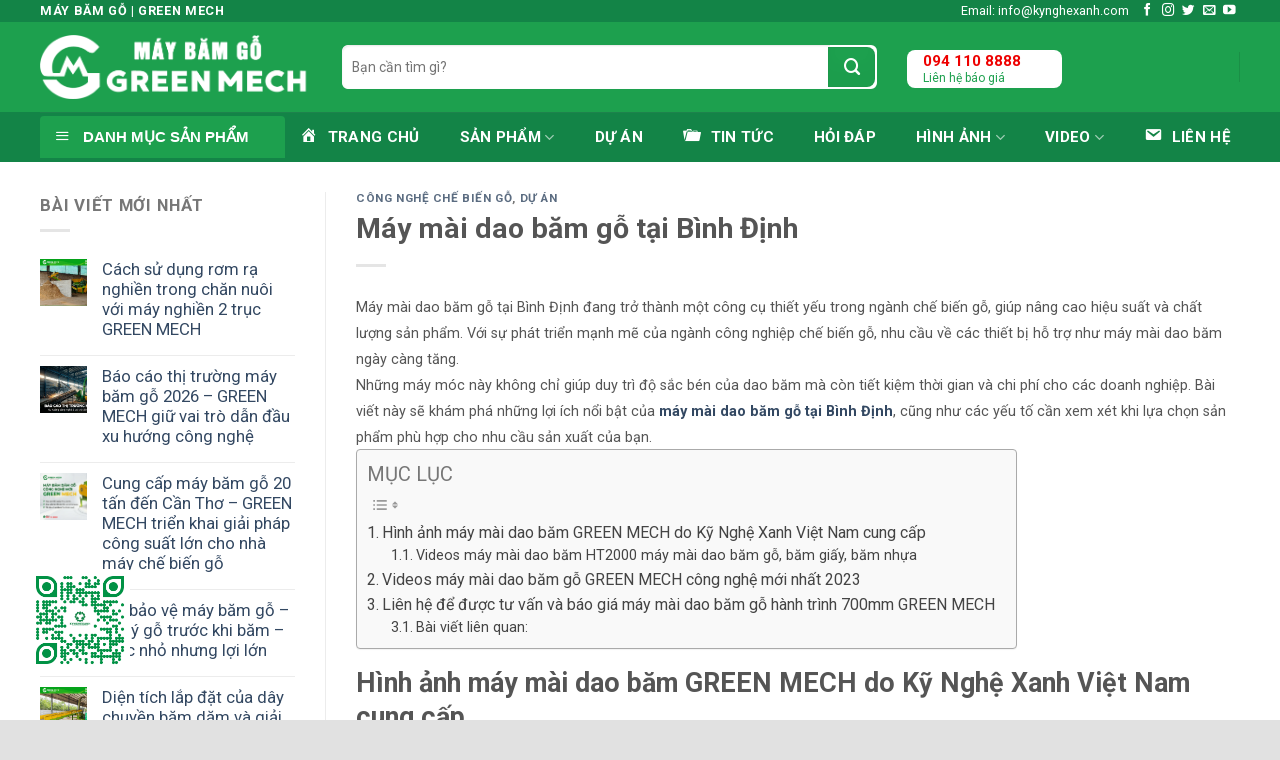

--- FILE ---
content_type: text/html; charset=UTF-8
request_url: https://maybam.vn/may-mai-dao-bam-go-tai-binh-dinh.html
body_size: 36987
content:
<!DOCTYPE html>
<!--[if IE 9 ]> <html lang="vi" prefix="og: https://ogp.me/ns#" class="ie9 loading-site no-js"> <![endif]-->
<!--[if IE 8 ]> <html lang="vi" prefix="og: https://ogp.me/ns#" class="ie8 loading-site no-js"> <![endif]-->
<!--[if (gte IE 9)|!(IE)]><!--><html lang="vi" prefix="og: https://ogp.me/ns#" class="loading-site no-js"> <!--<![endif]-->
<head><script>if(navigator.userAgent.match(/MSIE|Internet Explorer/i)||navigator.userAgent.match(/Trident\/7\..*?rv:11/i)){var href=document.location.href;if(!href.match(/[?&]nowprocket/)){if(href.indexOf("?")==-1){if(href.indexOf("#")==-1){document.location.href=href+"?nowprocket=1"}else{document.location.href=href.replace("#","?nowprocket=1#")}}else{if(href.indexOf("#")==-1){document.location.href=href+"&nowprocket=1"}else{document.location.href=href.replace("#","&nowprocket=1#")}}}}</script><script>class RocketLazyLoadScripts{constructor(e){this.triggerEvents=e,this.eventOptions={passive:!0},this.userEventListener=this.triggerListener.bind(this),this.delayedScripts={normal:[],async:[],defer:[]},this.allJQueries=[]}_addUserInteractionListener(e){this.triggerEvents.forEach((t=>window.addEventListener(t,e.userEventListener,e.eventOptions)))}_removeUserInteractionListener(e){this.triggerEvents.forEach((t=>window.removeEventListener(t,e.userEventListener,e.eventOptions)))}triggerListener(){this._removeUserInteractionListener(this),"loading"===document.readyState?document.addEventListener("DOMContentLoaded",this._loadEverythingNow.bind(this)):this._loadEverythingNow()}async _loadEverythingNow(){this._delayEventListeners(),this._delayJQueryReady(this),this._handleDocumentWrite(),this._registerAllDelayedScripts(),this._preloadAllScripts(),await this._loadScriptsFromList(this.delayedScripts.normal),await this._loadScriptsFromList(this.delayedScripts.defer),await this._loadScriptsFromList(this.delayedScripts.async),await this._triggerDOMContentLoaded(),await this._triggerWindowLoad(),window.dispatchEvent(new Event("rocket-allScriptsLoaded"))}_registerAllDelayedScripts(){document.querySelectorAll("script[type=rocketlazyloadscript]").forEach((e=>{e.hasAttribute("src")?e.hasAttribute("async")&&!1!==e.async?this.delayedScripts.async.push(e):e.hasAttribute("defer")&&!1!==e.defer||"module"===e.getAttribute("data-rocket-type")?this.delayedScripts.defer.push(e):this.delayedScripts.normal.push(e):this.delayedScripts.normal.push(e)}))}async _transformScript(e){return await this._requestAnimFrame(),new Promise((t=>{const n=document.createElement("script");let r;[...e.attributes].forEach((e=>{let t=e.nodeName;"type"!==t&&("data-rocket-type"===t&&(t="type",r=e.nodeValue),n.setAttribute(t,e.nodeValue))})),e.hasAttribute("src")?(n.addEventListener("load",t),n.addEventListener("error",t)):(n.text=e.text,t()),e.parentNode.replaceChild(n,e)}))}async _loadScriptsFromList(e){const t=e.shift();return t?(await this._transformScript(t),this._loadScriptsFromList(e)):Promise.resolve()}_preloadAllScripts(){var e=document.createDocumentFragment();[...this.delayedScripts.normal,...this.delayedScripts.defer,...this.delayedScripts.async].forEach((t=>{const n=t.getAttribute("src");if(n){const t=document.createElement("link");t.href=n,t.rel="preload",t.as="script",e.appendChild(t)}})),document.head.appendChild(e)}_delayEventListeners(){let e={};function t(t,n){!function(t){function n(n){return e[t].eventsToRewrite.indexOf(n)>=0?"rocket-"+n:n}e[t]||(e[t]={originalFunctions:{add:t.addEventListener,remove:t.removeEventListener},eventsToRewrite:[]},t.addEventListener=function(){arguments[0]=n(arguments[0]),e[t].originalFunctions.add.apply(t,arguments)},t.removeEventListener=function(){arguments[0]=n(arguments[0]),e[t].originalFunctions.remove.apply(t,arguments)})}(t),e[t].eventsToRewrite.push(n)}function n(e,t){let n=e[t];Object.defineProperty(e,t,{get:()=>n||function(){},set(r){e["rocket"+t]=n=r}})}t(document,"DOMContentLoaded"),t(window,"DOMContentLoaded"),t(window,"load"),t(window,"pageshow"),t(document,"readystatechange"),n(document,"onreadystatechange"),n(window,"onload"),n(window,"onpageshow")}_delayJQueryReady(e){let t=window.jQuery;Object.defineProperty(window,"jQuery",{get:()=>t,set(n){if(n&&n.fn&&!e.allJQueries.includes(n)){n.fn.ready=n.fn.init.prototype.ready=function(t){e.domReadyFired?t.bind(document)(n):document.addEventListener("rocket-DOMContentLoaded",(()=>t.bind(document)(n)))};const t=n.fn.on;n.fn.on=n.fn.init.prototype.on=function(){if(this[0]===window){function e(e){return e.split(" ").map((e=>"load"===e||0===e.indexOf("load.")?"rocket-jquery-load":e)).join(" ")}"string"==typeof arguments[0]||arguments[0]instanceof String?arguments[0]=e(arguments[0]):"object"==typeof arguments[0]&&Object.keys(arguments[0]).forEach((t=>{delete Object.assign(arguments[0],{[e(t)]:arguments[0][t]})[t]}))}return t.apply(this,arguments),this},e.allJQueries.push(n)}t=n}})}async _triggerDOMContentLoaded(){this.domReadyFired=!0,await this._requestAnimFrame(),document.dispatchEvent(new Event("rocket-DOMContentLoaded")),await this._requestAnimFrame(),window.dispatchEvent(new Event("rocket-DOMContentLoaded")),await this._requestAnimFrame(),document.dispatchEvent(new Event("rocket-readystatechange")),await this._requestAnimFrame(),document.rocketonreadystatechange&&document.rocketonreadystatechange()}async _triggerWindowLoad(){await this._requestAnimFrame(),window.dispatchEvent(new Event("rocket-load")),await this._requestAnimFrame(),window.rocketonload&&window.rocketonload(),await this._requestAnimFrame(),this.allJQueries.forEach((e=>e(window).trigger("rocket-jquery-load"))),window.dispatchEvent(new Event("rocket-pageshow")),await this._requestAnimFrame(),window.rocketonpageshow&&window.rocketonpageshow()}_handleDocumentWrite(){const e=new Map;document.write=document.writeln=function(t){const n=document.currentScript,r=document.createRange(),i=n.parentElement;let o=e.get(n);void 0===o&&(o=n.nextSibling,e.set(n,o));const a=document.createDocumentFragment();r.setStart(a,0),a.appendChild(r.createContextualFragment(t)),i.insertBefore(a,o)}}async _requestAnimFrame(){return new Promise((e=>requestAnimationFrame(e)))}static run(){const e=new RocketLazyLoadScripts(["keydown","mousemove","touchmove","touchstart","touchend","wheel"]);e._addUserInteractionListener(e)}}RocketLazyLoadScripts.run();
</script>
	<meta charset="UTF-8" />
	<link rel="profile" href="http://gmpg.org/xfn/11" />
	<link rel="pingback" href="https://maybam.vn/xmlrpc.php" />

	<script type="rocketlazyloadscript">(function(html){html.className = html.className.replace(/\bno-js\b/,'js')})(document.documentElement);</script>
            <script type="rocketlazyloadscript" data-cfasync="false">
                window._EPYT_ = window._EPYT_ || {
                    ajaxurl: "https://maybam.vn/wp-admin/admin-ajax.php",
                    security: "04a40de41f",
                    gallery_scrolloffset: 20,
                    eppathtoscripts: "https://maybam.vn/wp-content/plugins/youtube-embed-plus/scripts/",
                    eppath: "https://maybam.vn/wp-content/plugins/youtube-embed-plus/",
                    epresponsiveselector: ["iframe.__youtube_prefs__","iframe[src*='youtube.com']","iframe[src*='youtube-nocookie.com']","iframe[data-ep-src*='youtube.com']","iframe[data-ep-src*='youtube-nocookie.com']","iframe[data-ep-gallerysrc*='youtube.com']"],
                    version: "14.2.1.2",
                    epdovol: true,
                    evselector: 'iframe.__youtube_prefs__[src]',
                    ajax_compat: true,
                    maxres_facade: 'eager',
                    ytapi_load: 'light',
                    pause_others: false,
                    facade_mode: false,
                    not_live_on_channel: false,
                    stopMobileBuffer: true                };</script>
            <link rel="preload" href="https://maybam.vn/wp-content/plugins/rate-my-post/public/css/fonts/ratemypost.ttf" type="font/ttf" as="font" crossorigin="anonymous"><meta name="viewport" content="width=device-width, initial-scale=1, maximum-scale=1" />
<!-- Tối ưu hóa công cụ tìm kiếm bởi Rank Math - https://rankmath.com/ -->
<title>Máy mài dao băm gỗ tại Bình Định</title><link rel="preload" as="style" href="https://fonts.googleapis.com/css?family=Roboto%3Aregular%2C700%2Cregular%2C700%7CDancing%20Script%3Aregular%2C400&#038;display=swap" /><link rel="stylesheet" href="https://fonts.googleapis.com/css?family=Roboto%3Aregular%2C700%2Cregular%2C700%7CDancing%20Script%3Aregular%2C400&#038;display=swap" media="print" onload="this.media='all'" /><noscript><link rel="stylesheet" href="https://fonts.googleapis.com/css?family=Roboto%3Aregular%2C700%2Cregular%2C700%7CDancing%20Script%3Aregular%2C400&#038;display=swap" /></noscript><link rel="stylesheet" href="https://maybam.vn/wp-content/cache/min/1/71295d5e82e465d7fc16f36b32bc58d1.css" media="all" data-minify="1" />
<meta name="description" content="Máy mài dao băm gỗ tại Bình Định"/>
<meta name="robots" content="follow, index, max-snippet:-1, max-video-preview:-1, max-image-preview:large"/>
<link rel="canonical" href="https://maybam.vn/may-mai-dao-bam-go-tai-binh-dinh.html" />
<meta property="og:locale" content="vi_VN" />
<meta property="og:type" content="article" />
<meta property="og:title" content="Máy mài dao băm gỗ tại Bình Định" />
<meta property="og:description" content="Máy mài dao băm gỗ tại Bình Định" />
<meta property="og:url" content="https://maybam.vn/may-mai-dao-bam-go-tai-binh-dinh.html" />
<meta property="og:site_name" content="Máy Băm Gỗ GREEN MECH 2024- Thiết bị sản xuất dăm gỗ xuất khẩu" />
<meta property="article:tag" content="máy mài dao" />
<meta property="article:tag" content="Máy mài dao Bình Định" />
<meta property="article:section" content="Công nghệ chế biến gỗ" />
<meta property="og:updated_time" content="2024-12-27T14:41:36+07:00" />
<meta property="og:image" content="https://maybam.vn/wp-content/uploads/2021/09/hqdefault-8.jpg" />
<meta property="og:image:secure_url" content="https://maybam.vn/wp-content/uploads/2021/09/hqdefault-8.jpg" />
<meta property="og:image:width" content="480" />
<meta property="og:image:height" content="360" />
<meta property="og:image:alt" content="Máy mài dao băm gỗ tại Bình Định" />
<meta property="og:image:type" content="image/jpeg" />
<meta property="article:published_time" content="2021-09-01T11:17:34+07:00" />
<meta property="article:modified_time" content="2024-12-27T14:41:36+07:00" />
<meta property="og:video" content="https://www.youtube.com/embed/fyx0D1c5i3w" />
<meta property="video:duration" content="305" />
<meta property="og:video" content="https://www.youtube.com/embed/jhmlbJdP4b8" />
<meta property="video:duration" content="232" />
<meta property="og:video" content="https://www.youtube.com/embed/YtOjPeeXvUg" />
<meta property="video:duration" content="246" />
<meta name="twitter:card" content="summary_large_image" />
<meta name="twitter:title" content="Máy mài dao băm gỗ tại Bình Định" />
<meta name="twitter:description" content="Máy mài dao băm gỗ tại Bình Định" />
<meta name="twitter:image" content="https://maybam.vn/wp-content/uploads/2021/09/hqdefault-8.jpg" />
<meta name="twitter:label1" content="Được viết bởi" />
<meta name="twitter:data1" content="Kỹ Nghệ Xanh Việt Nam" />
<meta name="twitter:label2" content="Thời gian để đọc" />
<meta name="twitter:data2" content="3 phút" />
<script type="application/ld+json" class="rank-math-schema">{"@context":"https://schema.org","@graph":[{"@type":"Organization","@id":"https://maybam.vn/#organization","name":"Techmart VietNam - K\u1ef9 Ngh\u1ec7 Xanh Vi\u1ec7t Nam","url":"https://maybam.vn"},{"@type":"WebSite","@id":"https://maybam.vn/#website","url":"https://maybam.vn","name":"M\u00e1y B\u0103m G\u1ed7 GREEN MECH 2024- Thi\u1ebft b\u1ecb s\u1ea3n xu\u1ea5t d\u0103m g\u1ed7 xu\u1ea5t kh\u1ea9u","publisher":{"@id":"https://maybam.vn/#organization"},"inLanguage":"vi"},{"@type":"ImageObject","@id":"https://maybam.vn/wp-content/uploads/2021/09/hqdefault-8.jpg","url":"https://maybam.vn/wp-content/uploads/2021/09/hqdefault-8.jpg","width":"480","height":"360","inLanguage":"vi"},{"@type":"BreadcrumbList","@id":"https://maybam.vn/may-mai-dao-bam-go-tai-binh-dinh.html#breadcrumb","itemListElement":[{"@type":"ListItem","position":"1","item":{"@id":"https://maybam.vn","name":"Home"}},{"@type":"ListItem","position":"2","item":{"@id":"https://maybam.vn/cong-nghe-che-bien-go","name":"C\u00f4ng ngh\u1ec7 ch\u1ebf bi\u1ebfn g\u1ed7"}},{"@type":"ListItem","position":"3","item":{"@id":"https://maybam.vn/may-mai-dao-bam-go-tai-binh-dinh.html","name":"M\u00e1y m\u00e0i dao b\u0103m g\u1ed7 t\u1ea1i B\u00ecnh \u0110\u1ecbnh"}}]},{"@type":"WebPage","@id":"https://maybam.vn/may-mai-dao-bam-go-tai-binh-dinh.html#webpage","url":"https://maybam.vn/may-mai-dao-bam-go-tai-binh-dinh.html","name":"M\u00e1y m\u00e0i dao b\u0103m g\u1ed7 t\u1ea1i B\u00ecnh \u0110\u1ecbnh","datePublished":"2021-09-01T11:17:34+07:00","dateModified":"2024-12-27T14:41:36+07:00","isPartOf":{"@id":"https://maybam.vn/#website"},"primaryImageOfPage":{"@id":"https://maybam.vn/wp-content/uploads/2021/09/hqdefault-8.jpg"},"inLanguage":"vi","breadcrumb":{"@id":"https://maybam.vn/may-mai-dao-bam-go-tai-binh-dinh.html#breadcrumb"}},{"@type":"Person","@id":"https://maybam.vn/may-mai-dao-bam-go-tai-binh-dinh.html#author","name":"K\u1ef9 Ngh\u1ec7 Xanh Vi\u1ec7t Nam","image":{"@type":"ImageObject","@id":"https://secure.gravatar.com/avatar/a786c55d129eda24dbb30e0d6e39752e?s=96&amp;d=mm&amp;r=g","url":"https://secure.gravatar.com/avatar/a786c55d129eda24dbb30e0d6e39752e?s=96&amp;d=mm&amp;r=g","caption":"K\u1ef9 Ngh\u1ec7 Xanh Vi\u1ec7t Nam","inLanguage":"vi"},"worksFor":{"@id":"https://maybam.vn/#organization"}},{"headline":"M\u00e1y m\u00e0i dao b\u0103m g\u1ed7 t\u1ea1i B\u00ecnh \u0110\u1ecbnh","description":"M\u00e1y m\u00e0i dao b\u0103m g\u1ed7 t\u1ea1i B\u00ecnh \u0110\u1ecbnh","datePublished":"2021-09-01T11:17:34+07:00","dateModified":"2024-12-27T14:41:36+07:00","image":{"@id":"https://maybam.vn/wp-content/uploads/2021/09/hqdefault-8.jpg"},"author":{"@id":"https://maybam.vn/may-mai-dao-bam-go-tai-binh-dinh.html#author","name":"K\u1ef9 Ngh\u1ec7 Xanh Vi\u1ec7t Nam"},"@type":"Article","name":"M\u00e1y m\u00e0i dao b\u0103m g\u1ed7 t\u1ea1i B\u00ecnh \u0110\u1ecbnh","articleSection":"C\u00f4ng ngh\u1ec7 ch\u1ebf bi\u1ebfn g\u1ed7, D\u1ef1 \u00e1n","@id":"https://maybam.vn/may-mai-dao-bam-go-tai-binh-dinh.html#schema-65779","isPartOf":{"@id":"https://maybam.vn/may-mai-dao-bam-go-tai-binh-dinh.html#webpage"},"publisher":{"@id":"https://maybam.vn/#organization"},"inLanguage":"vi","mainEntityOfPage":{"@id":"https://maybam.vn/may-mai-dao-bam-go-tai-binh-dinh.html#webpage"}},{"@type":"VideoObject","name":"M\u00e1y m\u00e0i dao b\u0103m t\u1ef1 \u0111\u1ed9ng, may mai dao bam tu dong","description":"M\u00e1y m\u00e0i dao b\u0103m - 0938.667.505. Xem m\u00e1y m\u00e0i dao b\u0103m g\u1ed7: http://maybamgo.comM\u00e1y b\u0103m d\u0103m g\u1ed7: 5 t\u1ea5n/hM\u00e1y b\u0103m g\u1ed7: 10 t\u1ea5n/hMay bam go: 15 t\u1ea5n/hMay bam go: 20 - 30...","uploadDate":"2013-03-17","thumbnailUrl":"https://kholanhdanang.vn/wp-content/uploads/2021/09/maxresdefault-20.jpg","embedUrl":"https://www.youtube.com/embed/fyx0D1c5i3w","duration":"PT5M5S","width":"1280","height":"720","isFamilyFriendly":"1","@id":"https://maybam.vn/may-mai-dao-bam-go-tai-binh-dinh.html#schema-65780","isPartOf":{"@id":"https://maybam.vn/may-mai-dao-bam-go-tai-binh-dinh.html#webpage"},"publisher":{"@id":"https://maybam.vn/#organization"},"inLanguage":"vi"},{"@type":"VideoObject","name":"M\u00e1y m\u00e0i dao b\u0103m HT2000 - M\u00e1y m\u00e0i dao b\u0103m g\u1ed7, b\u0103m gi\u1ea5y, b\u0103m nh\u1ef1a h\u00e0nh tr\u00ecnh 2m GREEN MECH","description":"M\u00e1y m\u00e0i dao b\u0103m HT2000 - M\u00e1y m\u00e0i dao b\u0103m g\u1ed7, b\u0103m gi\u1ea5y, b\u0103m nh\u1ef1a h\u00e0nh tr\u00ecnh 2m GREEN MECHM\u00e1y m\u00e0i dao H\u00e0nh Tr\u00ecnh 2000 l\u00e0 s\u1ea3n ph\u1ea9m ti\u00ean ti\u1ebfn \u0111\u01b0\u1ee3c thi\u1ebft k\u1ebf \u0111\u1eb7c b...","uploadDate":"2024-07-01T02:04:37-07:00","thumbnailUrl":"https://maybam.vn/wp-content/uploads/2024/07/maxresdefault-6.jpg","embedUrl":"https://www.youtube.com/embed/jhmlbJdP4b8","duration":"PT3M52S","width":"1280","height":"720","isFamilyFriendly":"1","@id":"https://maybam.vn/may-mai-dao-bam-go-tai-binh-dinh.html#schema-77703","isPartOf":{"@id":"https://maybam.vn/may-mai-dao-bam-go-tai-binh-dinh.html#webpage"},"publisher":{"@id":"https://maybam.vn/#organization"},"inLanguage":"vi","mainEntityOfPage":{"@id":"https://maybam.vn/may-mai-dao-bam-go-tai-binh-dinh.html#webpage"}},{"@type":"VideoObject","name":"M\u00e1y M\u00e0i Dao B\u0103m c\u00f4ng ngh\u1ec7 m\u1edbi nh\u1ea5t 2023 | M\u00e1y m\u00e0i dao B\u0103m G\u1ed7, b\u0103m gi\u1ea5y, Nh\u1ef1a | GREEN MECH Vi\u1ec7t Nam","description":"M\u00e1y M\u00e0i Dao B\u0103m c\u00f4ng ngh\u1ec7 m\u1edbi nh\u1ea5t 2023 | M\u00e1y m\u00e0i dao B\u0103m G\u1ed7, b\u0103m gi\u1ea5y, Nh\u1ef1a | GREEN MECH Vi\u1ec7t NamM\u00e1y m\u00e0i dao b\u0103m GREEN MECH l\u00e0 thi\u1ebft \u0111i \u0111\u1ea7u v\u1ec1 c\u00f4ng ngh\u1ec7 c\u0169n...","uploadDate":"2022-11-29T02:14:16-08:00","thumbnailUrl":"https://maybam.vn/wp-content/uploads/2024/07/maxresdefault-8.jpg","embedUrl":"https://www.youtube.com/embed/YtOjPeeXvUg","duration":"PT4M6S","width":"1280","height":"720","isFamilyFriendly":"1","@id":"https://maybam.vn/may-mai-dao-bam-go-tai-binh-dinh.html#schema-77713","isPartOf":{"@id":"https://maybam.vn/may-mai-dao-bam-go-tai-binh-dinh.html#webpage"},"publisher":{"@id":"https://maybam.vn/#organization"},"inLanguage":"vi","mainEntityOfPage":{"@id":"https://maybam.vn/may-mai-dao-bam-go-tai-binh-dinh.html#webpage"}}]}</script>
<!-- /Plugin SEO WordPress Rank Math -->

<link rel='dns-prefetch' href='//fonts.googleapis.com' />
<link href='https://fonts.gstatic.com' crossorigin rel='preconnect' />
<link rel="alternate" type="application/rss+xml" title="Dòng thông tin Máy Băm Gỗ GREEN MECH 2025- Thiết bị sản xuất dăm gỗ xuất khẩu &raquo;" href="https://maybam.vn/feed" />
<link rel="alternate" type="application/rss+xml" title="Máy Băm Gỗ GREEN MECH 2025- Thiết bị sản xuất dăm gỗ xuất khẩu &raquo; Dòng bình luận" href="https://maybam.vn/comments/feed" />


<style id='classic-theme-styles-inline-css' type='text/css'>
/*! This file is auto-generated */
.wp-block-button__link{color:#fff;background-color:#32373c;border-radius:9999px;box-shadow:none;text-decoration:none;padding:calc(.667em + 2px) calc(1.333em + 2px);font-size:1.125em}.wp-block-file__button{background:#32373c;color:#fff;text-decoration:none}
</style>




<style id='woocommerce-inline-inline-css' type='text/css'>
.woocommerce form .form-row .required { visibility: visible; }
</style>

<style id='ez-toc-inline-css' type='text/css'>
div#ez-toc-container .ez-toc-title {font-size: 120%;}div#ez-toc-container .ez-toc-title {font-weight: 500;}div#ez-toc-container ul li {font-size: 95%;}div#ez-toc-container ul li {font-weight: 500;}div#ez-toc-container nav ul ul li {font-size: 90%;}
.ez-toc-container-direction {direction: ltr;}.ez-toc-counter ul{counter-reset: item ;}.ez-toc-counter nav ul li a::before {content: counters(item, '.', decimal) '. ';display: inline-block;counter-increment: item;flex-grow: 0;flex-shrink: 0;margin-right: .2em; float: left; }.ez-toc-widget-direction {direction: ltr;}.ez-toc-widget-container ul{counter-reset: item ;}.ez-toc-widget-container nav ul li a::before {content: counters(item, '.', decimal) '. ';display: inline-block;counter-increment: item;flex-grow: 0;flex-shrink: 0;margin-right: .2em; float: left; }
</style>

<style id='__EPYT__style-inline-css' type='text/css'>

                .epyt-gallery-thumb {
                        width: 33.333%;
                }
                
</style>

<style id='flatsome-main-inline-css' type='text/css'>
@font-face {
				font-family: "fl-icons";
				font-display: block;
				src: url(https://maybam.vn/wp-content/themes/flatsome/assets/css/icons/fl-icons.eot?v=3.14.2);
				src:
					url(https://maybam.vn/wp-content/themes/flatsome/assets/css/icons/fl-icons.eot#iefix?v=3.14.2) format("embedded-opentype"),
					url(https://maybam.vn/wp-content/themes/flatsome/assets/css/icons/fl-icons.woff2?v=3.14.2) format("woff2"),
					url(https://maybam.vn/wp-content/themes/flatsome/assets/css/icons/fl-icons.ttf?v=3.14.2) format("truetype"),
					url(https://maybam.vn/wp-content/themes/flatsome/assets/css/icons/fl-icons.woff?v=3.14.2) format("woff"),
					url(https://maybam.vn/wp-content/themes/flatsome/assets/css/icons/fl-icons.svg?v=3.14.2#fl-icons) format("svg");
			}
</style>



<style id='rocket-lazyload-inline-css' type='text/css'>
.rll-youtube-player{position:relative;padding-bottom:56.23%;height:0;overflow:hidden;max-width:100%;}.rll-youtube-player iframe{position:absolute;top:0;left:0;width:100%;height:100%;z-index:100;background:0 0}.rll-youtube-player img{bottom:0;display:block;left:0;margin:auto;max-width:100%;width:100%;position:absolute;right:0;top:0;border:none;height:auto;cursor:pointer;-webkit-transition:.4s all;-moz-transition:.4s all;transition:.4s all}.rll-youtube-player img:hover{-webkit-filter:brightness(75%)}.rll-youtube-player .play{height:72px;width:72px;left:50%;top:50%;margin-left:-36px;margin-top:-36px;position:absolute;background:url(https://maybam.vn/wp-content/plugins/wp-rocket/assets/img/youtube.png) no-repeat;cursor:pointer}
</style>
            <script type="rocketlazyloadscript" data-cfasync="false">
                window._EPYT_ = window._EPYT_ || {
                    ajaxurl: "https://maybam.vn/wp-admin/admin-ajax.php",
                    security: "04a40de41f",
                    gallery_scrolloffset: 20,
                    eppathtoscripts: "https://maybam.vn/wp-content/plugins/youtube-embed-plus/scripts/",
                    eppath: "https://maybam.vn/wp-content/plugins/youtube-embed-plus/",
                    epresponsiveselector: ["iframe.__youtube_prefs__","iframe[src*='youtube.com']","iframe[src*='youtube-nocookie.com']","iframe[data-ep-src*='youtube.com']","iframe[data-ep-src*='youtube-nocookie.com']","iframe[data-ep-gallerysrc*='youtube.com']"],
                    version: "14.2.1.2",
                    epdovol: true,
                    evselector: 'iframe.__youtube_prefs__[src]',
                    ajax_compat: true,
                    maxres_facade: 'eager',
                    ytapi_load: 'light',
                    pause_others: false,
                    facade_mode: false,
                    not_live_on_channel: false,
                    stopMobileBuffer: true                };</script>
            <script type="rocketlazyloadscript" data-rocket-type="text/javascript" src="https://maybam.vn/wp-includes/js/jquery/jquery.min.js?ver=3.7.1" id="jquery-core-js"></script>
<script type="rocketlazyloadscript" data-rocket-type="text/javascript" src="https://maybam.vn/wp-content/plugins/woocommerce/assets/js/jquery-blockui/jquery.blockUI.min.js?ver=2.7.0-wc.9.2.4" id="jquery-blockui-js" defer="defer" data-wp-strategy="defer"></script>
<script type="text/javascript" id="wc-add-to-cart-js-extra">
/* <![CDATA[ */
var wc_add_to_cart_params = {"ajax_url":"\/wp-admin\/admin-ajax.php","wc_ajax_url":"\/?wc-ajax=%%endpoint%%","i18n_view_cart":"Xem gi\u1ecf h\u00e0ng","cart_url":"https:\/\/maybam.vn\/gio-hang.html","is_cart":"","cart_redirect_after_add":"no"};
/* ]]> */
</script>
<script type="rocketlazyloadscript" data-rocket-type="text/javascript" src="https://maybam.vn/wp-content/plugins/woocommerce/assets/js/frontend/add-to-cart.min.js?ver=9.2.4" id="wc-add-to-cart-js" defer="defer" data-wp-strategy="defer"></script>
<script type="rocketlazyloadscript" data-rocket-type="text/javascript" src="https://maybam.vn/wp-content/plugins/woocommerce/assets/js/js-cookie/js.cookie.min.js?ver=2.1.4-wc.9.2.4" id="js-cookie-js" defer="defer" data-wp-strategy="defer"></script>
<script type="text/javascript" id="woocommerce-js-extra">
/* <![CDATA[ */
var woocommerce_params = {"ajax_url":"\/wp-admin\/admin-ajax.php","wc_ajax_url":"\/?wc-ajax=%%endpoint%%"};
/* ]]> */
</script>
<script type="rocketlazyloadscript" data-rocket-type="text/javascript" src="https://maybam.vn/wp-content/plugins/woocommerce/assets/js/frontend/woocommerce.min.js?ver=9.2.4" id="woocommerce-js" defer="defer" data-wp-strategy="defer"></script>
<script type="rocketlazyloadscript" data-minify="1" data-rocket-type="text/javascript" src="https://maybam.vn/wp-content/cache/min/1/wp-content/plugins/youtube-embed-plus/scripts/ytprefs.js?ver=1747616178" id="__ytprefs__-js" defer></script>
<link rel="https://api.w.org/" href="https://maybam.vn/wp-json/" /><link rel="alternate" title="JSON" type="application/json" href="https://maybam.vn/wp-json/wp/v2/posts/6377" /><link rel="EditURI" type="application/rsd+xml" title="RSD" href="https://maybam.vn/xmlrpc.php?rsd" />
<meta name="generator" content="WordPress 6.6.4" />
<link rel='shortlink' href='https://maybam.vn/?p=6377' />
        <style>
            #related_posts_thumbnails li {
                border-right: 1px solid#dddddd;
                background-color: #ffffff            }

            #related_posts_thumbnails li:hover {
                background-color: #eeeeee;
            }

            .relpost_content {
                font-size: 14px;
                color: #333333;
            }

            .relpost-block-single {
                background-color: #ffffff;
                border-right: 1px solid#dddddd;
                border-left: 1px solid#dddddd;
                margin-right: -1px;
            }

            .relpost-block-single:hover {
                background-color: #eeeeee;
            }
        </style>

        <style>.bg{opacity: 0; transition: opacity 1s; -webkit-transition: opacity 1s;} .bg-loaded{opacity: 1;}</style><!--[if IE]><link rel="stylesheet" type="text/css" href="https://maybam.vn/wp-content/themes/flatsome/assets/css/ie-fallback.css"><script src="//cdnjs.cloudflare.com/ajax/libs/html5shiv/3.6.1/html5shiv.js"></script><script>var head = document.getElementsByTagName('head')[0],style = document.createElement('style');style.type = 'text/css';style.styleSheet.cssText = ':before,:after{content:none !important';head.appendChild(style);setTimeout(function(){head.removeChild(style);}, 0);</script><script src="https://maybam.vn/wp-content/themes/flatsome/assets/libs/ie-flexibility.js"></script><![endif]--><!-- FAVICON-->
<link rel="apple-touch-icon" sizes="57x57" href="Favicon/apple-icon-57x57.png">
<link rel="apple-touch-icon" sizes="60x60" href="Favicon/apple-icon-60x60.png">
<link rel="apple-touch-icon" sizes="72x72" href="Favicon/apple-icon-72x72.png">
<link rel="apple-touch-icon" sizes="76x76" href="Favicon/apple-icon-76x76.png">
<link rel="apple-touch-icon" sizes="114x114" href="Favicon/apple-icon-114x114.png">
<link rel="apple-touch-icon" sizes="120x120" href="Favicon/apple-icon-120x120.png">
<link rel="apple-touch-icon" sizes="144x144" href="Favicon/apple-icon-144x144.png">
<link rel="apple-touch-icon" sizes="152x152" href="Favicon/apple-icon-152x152.png">
<link rel="apple-touch-icon" sizes="180x180" href="Favicon/apple-icon-180x180.png">
<link rel="icon" type="image/png" sizes="192x192"  href="Favicon/android-icon-192x192.png">
<link rel="icon" type="image/png" sizes="32x32" href="Favicon/favicon-32x32.png">
<link rel="icon" type="image/png" sizes="96x96" href="Favicon/favicon-96x96.png">
<link rel="icon" type="image/png" sizes="16x16" href="Favicon/favicon-16x16.png">
<link rel="manifest" href="Favicon/manifest.json">
<meta name="msapplication-TileColor" content="#ffffff">
<meta name="msapplication-TileImage" content="Favicon/ms-icon-144x144.png">
<meta name="theme-color" content="#ffffff">
<!-- Global site tag (gtag.js) - Google Analytics -->
<script type="rocketlazyloadscript" async src="https://www.googletagmanager.com/gtag/js?id=UA-26348927-9"></script>
<script type="rocketlazyloadscript">
  window.dataLayer = window.dataLayer || [];
  function gtag(){dataLayer.push(arguments);}
  gtag('js', new Date());

  gtag('config', 'UA-26348927-9');
</script>
	<noscript><style>.woocommerce-product-gallery{ opacity: 1 !important; }</style></noscript>
	<style id='wp-fonts-local' type='text/css'>
@font-face{font-family:Inter;font-style:normal;font-weight:300 900;font-display:fallback;src:url('https://maybam.vn/wp-content/plugins/woocommerce/assets/fonts/Inter-VariableFont_slnt,wght.woff2') format('woff2');font-stretch:normal;}
@font-face{font-family:Cardo;font-style:normal;font-weight:400;font-display:fallback;src:url('https://maybam.vn/wp-content/plugins/woocommerce/assets/fonts/cardo_normal_400.woff2') format('woff2');}
</style>
<link rel="icon" href="https://maybam.vn/wp-content/uploads/2021/09/cropped-GREENMECH-NoSolo-e1630891204370-32x32.png" sizes="32x32" />
<link rel="icon" href="https://maybam.vn/wp-content/uploads/2021/09/cropped-GREENMECH-NoSolo-e1630891204370-192x192.png" sizes="192x192" />
<link rel="apple-touch-icon" href="https://maybam.vn/wp-content/uploads/2021/09/cropped-GREENMECH-NoSolo-e1630891204370-180x180.png" />
<meta name="msapplication-TileImage" content="https://maybam.vn/wp-content/uploads/2021/09/cropped-GREENMECH-NoSolo-e1630891204370-270x270.png" />
<style id="custom-css" type="text/css">:root {--primary-color: #1da04e;}.full-width .ubermenu-nav, .container, .row{max-width: 1230px}.row.row-collapse{max-width: 1200px}.row.row-small{max-width: 1222.5px}.row.row-large{max-width: 1260px}.sticky-add-to-cart--active, #wrapper,#main,#main.dark{background-color: #f3f3f3}.header-main{height: 90px}#logo img{max-height: 90px}#logo{width:270px;}#logo a{max-width:270px;}.header-bottom{min-height: 50px}.header-top{min-height: 22px}.transparent .header-main{height: 30px}.transparent #logo img{max-height: 30px}.has-transparent + .page-title:first-of-type,.has-transparent + #main > .page-title,.has-transparent + #main > div > .page-title,.has-transparent + #main .page-header-wrapper:first-of-type .page-title{padding-top: 110px;}.header.show-on-scroll,.stuck .header-main{height:70px!important}.stuck #logo img{max-height: 70px!important}.search-form{ width: 60%;}.header-bg-color, .header-wrapper {background-color: #1da04e}.header-bottom {background-color: #138447}.top-bar-nav > li > a{line-height: 16px }.header-bottom-nav > li > a{line-height: 16px }@media (max-width: 549px) {.header-main{height: 70px}#logo img{max-height: 70px}}.header-top{background-color:#138447!important;}.blog-wrapper{background-color: #ffffff;}/* Color */.accordion-title.active, .has-icon-bg .icon .icon-inner,.logo a, .primary.is-underline, .primary.is-link, .badge-outline .badge-inner, .nav-outline > li.active> a,.nav-outline >li.active > a, .cart-icon strong,[data-color='primary'], .is-outline.primary{color: #1da04e;}/* Color !important */[data-text-color="primary"]{color: #1da04e!important;}/* Background Color */[data-text-bg="primary"]{background-color: #1da04e;}/* Background */.scroll-to-bullets a,.featured-title, .label-new.menu-item > a:after, .nav-pagination > li > .current,.nav-pagination > li > span:hover,.nav-pagination > li > a:hover,.has-hover:hover .badge-outline .badge-inner,button[type="submit"], .button.wc-forward:not(.checkout):not(.checkout-button), .button.submit-button, .button.primary:not(.is-outline),.featured-table .title,.is-outline:hover, .has-icon:hover .icon-label,.nav-dropdown-bold .nav-column li > a:hover, .nav-dropdown.nav-dropdown-bold > li > a:hover, .nav-dropdown-bold.dark .nav-column li > a:hover, .nav-dropdown.nav-dropdown-bold.dark > li > a:hover, .is-outline:hover, .tagcloud a:hover,.grid-tools a, input[type='submit']:not(.is-form), .box-badge:hover .box-text, input.button.alt,.nav-box > li > a:hover,.nav-box > li.active > a,.nav-pills > li.active > a ,.current-dropdown .cart-icon strong, .cart-icon:hover strong, .nav-line-bottom > li > a:before, .nav-line-grow > li > a:before, .nav-line > li > a:before,.banner, .header-top, .slider-nav-circle .flickity-prev-next-button:hover svg, .slider-nav-circle .flickity-prev-next-button:hover .arrow, .primary.is-outline:hover, .button.primary:not(.is-outline), input[type='submit'].primary, input[type='submit'].primary, input[type='reset'].button, input[type='button'].primary, .badge-inner{background-color: #1da04e;}/* Border */.nav-vertical.nav-tabs > li.active > a,.scroll-to-bullets a.active,.nav-pagination > li > .current,.nav-pagination > li > span:hover,.nav-pagination > li > a:hover,.has-hover:hover .badge-outline .badge-inner,.accordion-title.active,.featured-table,.is-outline:hover, .tagcloud a:hover,blockquote, .has-border, .cart-icon strong:after,.cart-icon strong,.blockUI:before, .processing:before,.loading-spin, .slider-nav-circle .flickity-prev-next-button:hover svg, .slider-nav-circle .flickity-prev-next-button:hover .arrow, .primary.is-outline:hover{border-color: #1da04e}.nav-tabs > li.active > a{border-top-color: #1da04e}.widget_shopping_cart_content .blockUI.blockOverlay:before { border-left-color: #1da04e }.woocommerce-checkout-review-order .blockUI.blockOverlay:before { border-left-color: #1da04e }/* Fill */.slider .flickity-prev-next-button:hover svg,.slider .flickity-prev-next-button:hover .arrow{fill: #1da04e;}/* Background Color */[data-icon-label]:after, .secondary.is-underline:hover,.secondary.is-outline:hover,.icon-label,.button.secondary:not(.is-outline),.button.alt:not(.is-outline), .badge-inner.on-sale, .button.checkout, .single_add_to_cart_button, .current .breadcrumb-step{ background-color:#1da04e; }[data-text-bg="secondary"]{background-color: #1da04e;}/* Color */.secondary.is-underline,.secondary.is-link, .secondary.is-outline,.stars a.active, .star-rating:before, .woocommerce-page .star-rating:before,.star-rating span:before, .color-secondary{color: #1da04e}/* Color !important */[data-text-color="secondary"]{color: #1da04e!important;}/* Border */.secondary.is-outline:hover{border-color:#1da04e}body{font-size: 105%;}body{font-family:"Roboto", sans-serif}body{font-weight: 0}.nav > li > a {font-family:"Roboto", sans-serif;}.mobile-sidebar-levels-2 .nav > li > ul > li > a {font-family:"Roboto", sans-serif;}.nav > li > a {font-weight: 700;}.mobile-sidebar-levels-2 .nav > li > ul > li > a {font-weight: 700;}h1,h2,h3,h4,h5,h6,.heading-font, .off-canvas-center .nav-sidebar.nav-vertical > li > a{font-family: "Roboto", sans-serif;}h1,h2,h3,h4,h5,h6,.heading-font,.banner h1,.banner h2{font-weight: 700;}.alt-font{font-family: "Dancing Script", sans-serif;}.alt-font{font-weight: 400!important;}.header:not(.transparent) .header-bottom-nav.nav > li > a{color: #ffffff;}.shop-page-title.featured-title .title-bg{background-image: url(https://techmartvietnam.com.vn/wp-content/uploads/2021/08/future-building-construction-engineering-project.jpg);}@media screen and (min-width: 550px){.products .box-vertical .box-image{min-width: 247px!important;width: 247px!important;}}.footer-1{background-color: #1e1e1e}.footer-2{background-color: #e6e6e6}.absolute-footer, html{background-color: #e1e1e1}/* Custom CSS */.grecaptcha-badge { visibility: hidden; }#mega-menu-wrap{border-radius: 4px 4px 0 0;width: 285px;height: 42px;}.home.ot-menu-show-home #mega_menu {border-radius: 0 0 4px 4px;padding: 0 10px;}#mega_menu>li:last-child{border-radius: 0 0 4px 4px;}.searchform .button.icon {margin: 0;border-radius: 8px;padding: 0 15px;line-height: 2;margin-left: -2px;min-height: 40px;box-shadow: inset 0 -1.4em 1em 0 rgb(0 0 0 / 2%);}input#woocommerce-product-search-field-0 {border-radius: 8px 0 0 8px;border:none;height: 3.2em;}.search_categories {min-width: 108px;border-radius: 16px 0 0 16px;background: #1da04e;color: #fff;}.searchform{border: 2px solid #1da04e;border-radius: 8px;background:#fff;}.hotline_dathang {margin-top: 10px;width: 155px;text-align: center;background-color: #fff;border-radius: 8px;padding: 1px 5px;display: inline-block;margin-right: 10px;position: relative;border: 1px solid transparent;}.hotline_dathang .icon_hotline {color: #1DA04E;font-size: 18px;float: left;width: 30px;line-height: 38px;margin-left: 11px;}.hotline_dathang .content_hotline {float: left;line-height: 1.3;text-align: left;padding-left:10px;}.hotline_dathang .content_hotline a {display: block;color: #e00;font-size: 15px;font-weight: 600;}.hotline_dathang .content_hotline span {display: block;font-size: 12px;color: #1DA04E;}table, th, td {border: 1px solid black;border-collapse: collapse;}tr:nth-child(odd) {background-color: #eee;}}.label-new.menu-item > a:after{content:"New";}.label-hot.menu-item > a:after{content:"Hot";}.label-sale.menu-item > a:after{content:"Sale";}.label-popular.menu-item > a:after{content:"Popular";}</style>		<style type="text/css" id="wp-custom-css">
			@media all and (min-width: 480px) {
    .deskContent {display:block;}
    .phoneContent {display:none;}}
@media all and (max-width: 479px) {
    .deskContent {display:none;}
    .phoneContent {display:block;}}
/* Mã QR Zalo*/
.qrzalo {border: none; visibility: visible; bottom: 50px; left: 30px; position: fixed; width: 100px; height: 100px; z-index: 2147483644;}
/* Chat Zalo */
.chat-zalo {
  display: block;
  position: fixed;
  bottom: 90px; 
	right: 15px;
  padding: 15px;
  z-index: 9999;
  box-shadow: 0 0 0 0 #0084ff;
}
.chat-zalo img {
  width: 55px;
  height: 55px;
  -webkit-animation: calltrap_spin 3s infinite linear;
  -moz-animation: calltrap_spin 3s infinite linear;
  -o-animation: calltrap_spin 3s infinite linear;
  animation: calltrap_spin 3s infinite linear;
}
/* CSS Phone Call */
.goidien{display:block;background:#1cb2ed;position:fixed;bottom: 25px; right: 25px;border-radius:50%;padding:15px;z-index:9999;-webkit-animation:devvn_zoom 1.5s infinite linear;-moz-animation:devvn_zoom 1.5s infinite linear;-o-animation:devvn_zoom 1.5s infinite linear;animation:devvn_zoom 1.5s infinite linear;box-shadow:0 0 0 0 #1cb2ed} 
.goidien img{width:30px;height:30px;-webkit-animation:calltrap_spin 3s infinite linear;-moz-animation:calltrap_spin 3s infinite linear;-o-animation:calltrap_spin 3s infinite linear;animation:calltrap_spin 3s infinite linear} 
@-webkit-keyframes devvn_zoom{70%{box-shadow:0 0 0 15px transparent}100%{box-shadow:0 0 0 0 transparent}} 
@keyframes devvn_zoom{70%{box-shadow:0 0 0 15px transparent}100%{box-shadow:0 0 0 0 transparent}} 
@-webkit-keyframes calltrap_spin{0%{-webkit-transform:rotate(0deg);transform:rotate(0deg)}30%{-webkit-transform:rotate(0deg);transform:rotate(0deg)}33%{-webkit-transform:rotate(-10deg);transform:rotate(-10deg)}36%{-webkit-transform:rotate(10deg);transform:rotate(10deg)}39%{-webkit-transform:rotate(-10deg);transform:rotate(-10deg)}42%{-webkit-transform:rotate(10deg);transform:rotate(10deg)}45%{-webkit-transform:rotate(-10deg);transform:rotate(-10deg)}48%{-webkit-transform:rotate(10deg);transform:rotate(10deg);opacity:1}51%{-webkit-transform:rotate(-10deg);transform:rotate(-10deg)}54%{-webkit-transform:rotate(10deg);transform:rotate(10deg)}57%{-webkit-transform:rotate(0deg);transform:rotate(0deg)}}
@-moz-keyframes calltrap_spin{0%{-moz-transform:rotate(0deg);transform:rotate(0deg)}30%{-moz-transform:rotate(0deg);transform:rotate(0deg)}33%{-moz-transform:rotate(-10deg);transform:rotate(-10deg)}36%{-moz-transform:rotate(10deg);transform:rotate(10deg)}39%{-moz-transform:rotate(-10deg);transform:rotate(-10deg)}42%{-moz-transform:rotate(10deg);transform:rotate(10deg)}45%{-moz-transform:rotate(-10deg);transform:rotate(-10deg)}48%{-moz-transform:rotate(10deg);transform:rotate(10deg);opacity:1}51%{-moz-transform:rotate(-10deg);transform:rotate(-10deg)}54%{-moz-transform:rotate(10deg);transform:rotate(10deg)}57%{-moz-transform:rotate(0deg);transform:rotate(0deg)}}
@-o-keyframes calltrap_spin{0%{-o-transform:rotate(0deg);transform:rotate(0deg)}30%{-o-transform:rotate(0deg);transform:rotate(0deg)}33%{-o-transform:rotate(-10deg);transform:rotate(-10deg)}36%{-o-transform:rotate(10deg);transform:rotate(10deg)}39%{-o-transform:rotate(-10deg);transform:rotate(-10deg)}42%{-o-transform:rotate(10deg);transform:rotate(10deg)}45%{-o-transform:rotate(-10deg);transform:rotate(-10deg)}48%{-o-transform:rotate(10deg);transform:rotate(10deg);opacity:1}51%{-o-transform:rotate(-10deg);transform:rotate(-10deg)}54%{-o-transform:rotate(10deg);transform:rotate(10deg)}57%{-o-transform:rotate(0deg);transform:rotate(0deg)}}
@keyframes calltrap_spin{0%{-webkit-transform:rotate(0deg);-moz-transform:rotate(0deg);-o-transform:rotate(0deg);transform:rotate(0deg)}30%{-webkit-transform:rotate(0deg);-moz-transform:rotate(0deg);-o-transform:rotate(0deg);transform:rotate(0deg)}33%{-webkit-transform:rotate(-10deg);-moz-transform:rotate(-10deg);-o-transform:rotate(-10deg);transform:rotate(-10deg)}36%{-webkit-transform:rotate(10deg);-moz-transform:rotate(10deg);-o-transform:rotate(10deg);transform:rotate(10deg)}39%{-webkit-transform:rotate(-10deg);-moz-transform:rotate(-10deg);-o-transform:rotate(-10deg);transform:rotate(-10deg)}42%{-webkit-transform:rotate(10deg);-moz-transform:rotate(10deg);-o-transform:rotate(10deg);transform:rotate(10deg)}45%{-webkit-transform:rotate(-10deg);-moz-transform:rotate(-10deg);-o-transform:rotate(-10deg);transform:rotate(-10deg)}48%{-webkit-transform:rotate(10deg);-moz-transform:rotate(10deg);-o-transform:rotate(10deg);transform:rotate(10deg);opacity:1}51%{-webkit-transform:rotate(-10deg);-moz-transform:rotate(-10deg);-o-transform:rotate(-10deg);transform:rotate(-10deg)}54%{-webkit-transform:rotate(10deg);-moz-transform:rotate(10deg);-o-transform:rotate(10deg);transform:rotate(10deg)}57%{-webkit-transform:rotate(0deg);-moz-transform:rotate(0deg);-o-transform:rotate(0deg);transform:rotate(0deg)}}
		</style>
		<noscript><style id="rocket-lazyload-nojs-css">.rll-youtube-player, [data-lazy-src]{display:none !important;}</style></noscript></head>

<body class="post-template-default single single-post postid-6377 single-format-standard theme-flatsome ot-vertical-menu ot-menu-show-home woocommerce-no-js lightbox nav-dropdown-has-arrow nav-dropdown-has-shadow nav-dropdown-has-border">

<div id="fb-root"></div>
<script type="rocketlazyloadscript" async defer crossorigin="anonymous" src="https://connect.facebook.net/vi_VN/sdk.js#xfbml=1&version=v12.0&appId=1651942828432365&autoLogAppEvents=1" nonce="cr2cmdjS"></script>
<a class="skip-link screen-reader-text" href="#main">Skip to content</a>

<div id="wrapper">

	
	<header id="header" class="header has-sticky sticky-jump">
		<div class="header-wrapper">
			<div id="top-bar" class="header-top hide-for-sticky nav-dark">
    <div class="flex-row container">
      <div class="flex-col hide-for-medium flex-left">
          <ul class="nav nav-left medium-nav-center nav-small  nav-divided">
              <li class="html custom html_topbar_left"><strong class="uppercase">MÁY BĂM GỖ | GREEN MECH
</strong></li>          </ul>
      </div>

      <div class="flex-col hide-for-medium flex-center">
          <ul class="nav nav-center nav-small  nav-divided">
                        </ul>
      </div>

      <div class="flex-col hide-for-medium flex-right">
         <ul class="nav top-bar-nav nav-right nav-small  nav-divided">
              <li class="html custom html_topbar_right">Email: info@kynghexanh.com</li><li class="html header-social-icons ml-0">
	<div class="social-icons follow-icons" ><a href="https://www.facebook.com/maysaysunsay" target="_blank" data-label="Facebook" rel="noopener noreferrer nofollow" class="icon plain facebook tooltip" title="Follow on Facebook" aria-label="Follow on Facebook"><i class="icon-facebook" ></i></a><a href="https://www.instagram.com/maysaysunsay/" target="_blank" rel="noopener noreferrer nofollow" data-label="Instagram" class="icon plain  instagram tooltip" title="Follow on Instagram" aria-label="Follow on Instagram"><i class="icon-instagram" ></i></a><a href="https://twitter.com/SunsayMay" target="_blank" data-label="Twitter" rel="noopener noreferrer nofollow" class="icon plain  twitter tooltip" title="Follow on Twitter" aria-label="Follow on Twitter"><i class="icon-twitter" ></i></a><a href="mailto:info@kynghexanh.com" data-label="E-mail" rel="nofollow" class="icon plain  email tooltip" title="Send us an email" aria-label="Send us an email"><i class="icon-envelop" ></i></a><a href="https://www.youtube.com/maysaysunsay" target="_blank" rel="noopener noreferrer nofollow" data-label="YouTube" class="icon plain  youtube tooltip" title="Follow on YouTube" aria-label="Follow on YouTube"><i class="icon-youtube" ></i></a></div></li>          </ul>
      </div>

            <div class="flex-col show-for-medium flex-grow">
          <ul class="nav nav-center nav-small mobile-nav  nav-divided">
              <li class="html custom html_topbar_left"><strong class="uppercase">MÁY BĂM GỖ | GREEN MECH
</strong></li>          </ul>
      </div>
      
    </div>
</div>
<div id="masthead" class="header-main ">
      <div class="header-inner flex-row container logo-left medium-logo-center" role="navigation">

          <!-- Logo -->
          <div id="logo" class="flex-col logo">
            <!-- Header logo -->
<a href="https://maybam.vn/" title="Máy Băm Gỗ GREEN MECH 2025- Thiết bị sản xuất dăm gỗ xuất khẩu - Máy băm gỗ, máy băm dăm, máy sàng, máy bóc vỏ cây, dây chuyền băm dăm gỗ xuất khẩu GREEN MECH" rel="home">
    <img width="270" height="90" src="data:image/svg+xml,%3Csvg%20xmlns='http://www.w3.org/2000/svg'%20viewBox='0%200%20270%2090'%3E%3C/svg%3E" class="header_logo header-logo" alt="Máy Băm Gỗ GREEN MECH 2025- Thiết bị sản xuất dăm gỗ xuất khẩu" data-lazy-src="https://maybam.vn/wp-content/uploads/2022/04/May-Bam-Dam-Go-GREEN-MECH-Chat-Luong-Cao.png"/><noscript><img width="270" height="90" src="https://maybam.vn/wp-content/uploads/2022/04/May-Bam-Dam-Go-GREEN-MECH-Chat-Luong-Cao.png" class="header_logo header-logo" alt="Máy Băm Gỗ GREEN MECH 2025- Thiết bị sản xuất dăm gỗ xuất khẩu"/></noscript><img  width="270" height="90" src="data:image/svg+xml,%3Csvg%20xmlns='http://www.w3.org/2000/svg'%20viewBox='0%200%20270%2090'%3E%3C/svg%3E" class="header-logo-dark" alt="Máy Băm Gỗ GREEN MECH 2025- Thiết bị sản xuất dăm gỗ xuất khẩu" data-lazy-src="https://maybam.vn/wp-content/uploads/2022/04/May-Bam-Dam-Go-GREEN-MECH-Chat-Luong-Cao.png"/><noscript><img  width="270" height="90" src="https://maybam.vn/wp-content/uploads/2022/04/May-Bam-Dam-Go-GREEN-MECH-Chat-Luong-Cao.png" class="header-logo-dark" alt="Máy Băm Gỗ GREEN MECH 2025- Thiết bị sản xuất dăm gỗ xuất khẩu"/></noscript></a>
          </div>

          <!-- Mobile Left Elements -->
          <div class="flex-col show-for-medium flex-left">
            <ul class="mobile-nav nav nav-left ">
              <li class="nav-icon has-icon">
  		<a href="#" data-open="#main-menu" data-pos="left" data-bg="main-menu-overlay" data-color="" class="is-small" aria-label="Menu" aria-controls="main-menu" aria-expanded="false">
		
		  <i class="icon-menu" ></i>
		  		</a>
	</li>            </ul>
          </div>

          <!-- Left Elements -->
          <div class="flex-col hide-for-medium flex-left
            flex-grow">
            <ul class="header-nav header-nav-main nav nav-left  nav-uppercase" >
              <li class="header-search-form search-form html relative has-icon">
	<div class="header-search-form-wrapper">
		<div class="searchform-wrapper ux-search-box relative is-normal"><form role="search" method="get" class="searchform" action="https://maybam.vn/">
	<div class="flex-row relative">
						<div class="flex-col flex-grow">
			<label class="screen-reader-text" for="woocommerce-product-search-field-0">Tìm kiếm:</label>
			<input type="search" id="woocommerce-product-search-field-0" class="search-field mb-0" placeholder="Bạn cần tìm gì?" value="" name="s" />
			<input type="hidden" name="post_type" value="product" />
					</div>
		<div class="flex-col">
			<button type="submit" value="Tìm kiếm" class="ux-search-submit submit-button secondary button icon mb-0" aria-label="Submit">
				<i class="icon-search" ></i>			</button>
		</div>
	</div>
	<div class="live-search-results text-left z-top"></div>
</form>
</div>	</div>
</li><li class="html custom html_nav_position_text_top">	<div id="bao-gia"
	     class="lightbox-by-id lightbox-content mfp-hide lightbox-white "
	     style="max-width:630px ;padding:27px">
		<h3 class="crayon-line crayon-striped-line" style="text-align: center;">LIÊN HỆ BÁO GIÁ</h3>
<div class="crayon-line crayon-striped-line" style="text-align: center;"><span style="color: #555555; text-align: center; font-size: 14.4px;">Máy băm nghiền <strong>GREEN MECH</strong> rất hân hạnh nhận được sự quan tâm của Quý khách hàng đến sản phẩm của chúng tôi.
Vui lòng để lại thông tin, chúng tôi sẽ liên hệ đến quý khách.</span></div>
<div></div>
<div id="crayon-612f46f47160d318689909-8" class="crayon-line crayon-striped-line">
<div id="crayon-612f46f47160d318689909-8" class="crayon-line crayon-striped-line" style="text-align: left;">


<div class="wpcf7 no-js" id="wpcf7-f6631-o1" lang="vi" dir="ltr">
<div class="screen-reader-response"><p role="status" aria-live="polite" aria-atomic="true"></p> <ul></ul></div>
<form action="/may-mai-dao-bam-go-tai-binh-dinh.html#wpcf7-f6631-o1" method="post" class="wpcf7-form init" aria-label="Form liên hệ" novalidate="novalidate" data-status="init">
<div style="display: none;">
<input type="hidden" name="_wpcf7" value="6631" />
<input type="hidden" name="_wpcf7_version" value="5.9.8" />
<input type="hidden" name="_wpcf7_locale" value="vi" />
<input type="hidden" name="_wpcf7_unit_tag" value="wpcf7-f6631-o1" />
<input type="hidden" name="_wpcf7_container_post" value="0" />
<input type="hidden" name="_wpcf7_posted_data_hash" value="" />
<input type="hidden" name="_wpcf7_recaptcha_response" value="" />
</div>
<p><span class="wpcf7-form-control-wrap" data-name="hovaten"><input size="40" maxlength="400" class="wpcf7-form-control wpcf7-text wpcf7-validates-as-required" aria-required="true" aria-invalid="false" placeholder="Họ Tên Bạn*" value="" type="text" name="hovaten" /></span><br />
<span class="wpcf7-form-control-wrap" data-name="diachi"><input size="40" maxlength="400" class="wpcf7-form-control wpcf7-text wpcf7-validates-as-required" aria-required="true" aria-invalid="false" placeholder="Địa Chỉ*" value="" type="text" name="diachi" /></span><br />
<span class="wpcf7-form-control-wrap" data-name="sodienthoai"><input size="40" maxlength="400" class="wpcf7-form-control wpcf7-tel wpcf7-validates-as-required wpcf7-text wpcf7-validates-as-tel" aria-required="true" aria-invalid="false" placeholder="Số điện thoại*" value="" type="tel" name="sodienthoai" /></span><br />
<span class="wpcf7-form-control-wrap" data-name="Email"><input size="40" maxlength="400" class="wpcf7-form-control wpcf7-email wpcf7-text wpcf7-validates-as-email" aria-invalid="false" placeholder="Email (nếu cần gửi qua mail)" value="" type="email" name="Email" /></span><br />
<span class="wpcf7-form-control-wrap" data-name="spbaogia"><input size="40" maxlength="400" class="wpcf7-form-control wpcf7-text wpcf7-validates-as-required" aria-required="true" aria-invalid="false" placeholder="Sản phẩm cần báo giá*" value="" type="text" name="spbaogia" /></span><br />
<span class="wpcf7-form-control-wrap" data-name="yeucaukhac"><textarea cols="40" rows="10" maxlength="2000" class="wpcf7-form-control wpcf7-textarea" aria-invalid="false" placeholder="Yêu cầu chi tiết" name="yeucaukhac"></textarea></span><br />
<input class="wpcf7-form-control wpcf7-submit has-spinner" type="submit" value="YÊU CẦU BÁO GIÁ" />
</p><div class="wpcf7-response-output" aria-hidden="true"></div>
</form>
</div>


</div>
</div>	</div>
	
	</li><li class="html custom html_nav_position_text"><div class="hotline_dathang f-right hidden-sm draw"><div class="content_hotline"><a href="tel:0941108888">094 110 8888</a><span>Liên hệ báo giá</span>
    </div>
</div></li>            </ul>
          </div>

          <!-- Right Elements -->
          <div class="flex-col hide-for-medium flex-right">
            <ul class="header-nav header-nav-main nav nav-right  nav-uppercase">
              <li class="header-divider"></li>            </ul>
          </div>

          <!-- Mobile Right Elements -->
          <div class="flex-col show-for-medium flex-right">
            <ul class="mobile-nav nav nav-right ">
                          </ul>
          </div>

      </div>
     
            <div class="container"><div class="top-divider full-width"></div></div>
      </div><div id="wide-nav" class="header-bottom wide-nav nav-dark flex-has-center hide-for-medium">
    <div class="flex-row container">

                        <div class="flex-col hide-for-medium flex-left">
                <ul class="nav header-nav header-bottom-nav nav-left  nav-size-medium nav-spacing-xlarge nav-uppercase">
                                <div id="mega-menu-wrap"
                 class="ot-vm-click">
                <div id="mega-menu-title">
                    <i class="icon-menu"></i> DANH MỤC SẢN PHẨM                </div>
				<ul id="mega_menu" class="sf-menu sf-vertical"><li id="menu-item-7256" class="menu-item menu-item-type-taxonomy menu-item-object-product_cat menu-item-has-children menu-item-7256"><a href="https://maybam.vn/may-bam-go">Máy băm gỗ</a>
<ul class="sub-menu">
	<li id="menu-item-6605" class="menu-item menu-item-type-custom menu-item-object-custom menu-item-6605"><a href="https://maybam.vn/may-bam-go-3-tan">Máy băm gỗ 3 Tấn</a></li>
	<li id="menu-item-6623" class="menu-item menu-item-type-custom menu-item-object-custom menu-item-6623"><a href="https://maybam.vn/may-bam-go-5-tan">Máy băm gỗ 5 Tấn</a></li>
	<li id="menu-item-6622" class="menu-item menu-item-type-custom menu-item-object-custom menu-item-6622"><a href="https://maybam.vn/may-bam-go-10-tan">Máy băm gỗ 10 Tấn</a></li>
	<li id="menu-item-6621" class="menu-item menu-item-type-custom menu-item-object-custom menu-item-6621"><a href="https://maybam.vn/may-bam-go-15-tan">Máy băm gỗ 15 Tấn</a></li>
	<li id="menu-item-6620" class="menu-item menu-item-type-custom menu-item-object-custom menu-item-6620"><a href="https://maybam.vn/may-bam-go-20-tan">Máy băm gỗ 20 Tấn</a></li>
	<li id="menu-item-6619" class="menu-item menu-item-type-custom menu-item-object-custom menu-item-6619"><a href="https://maybam.vn/may-bam-go-30-tan">Máy băm gỗ 30 Tấn</a></li>
	<li id="menu-item-6625" class="menu-item menu-item-type-custom menu-item-object-custom menu-item-6625"><a href="https://maybam.vn/may-bam-go-40-tan">Máy băm gỗ 40 Tấn</a></li>
	<li id="menu-item-7259" class="menu-item menu-item-type-taxonomy menu-item-object-product_cat menu-item-7259"><a href="https://maybam.vn/may-bam-go-di-dong">Máy băm gỗ di động</a></li>
</ul>
</li>
<li id="menu-item-7257" class="menu-item menu-item-type-taxonomy menu-item-object-product_cat menu-item-7257"><a href="https://maybam.vn/may-nghien-go">Máy nghiền gỗ</a></li>
<li id="menu-item-7279" class="menu-item menu-item-type-taxonomy menu-item-object-product_cat menu-item-has-children menu-item-7279"><a href="https://maybam.vn/may-ep-mun-cua">Máy ép mùn cưa</a>
<ul class="sub-menu">
	<li id="menu-item-7280" class="menu-item menu-item-type-taxonomy menu-item-object-product_cat menu-item-7280"><a href="https://maybam.vn/may-ep-banh-da">Máy ép bánh đà</a></li>
	<li id="menu-item-7262" class="menu-item menu-item-type-taxonomy menu-item-object-product_cat menu-item-7262"><a href="https://maybam.vn/may-ep-vien-nen-mun-cua">Máy ép viên nén mùn cưa</a></li>
</ul>
</li>
<li id="menu-item-7261" class="menu-item menu-item-type-taxonomy menu-item-object-product_cat menu-item-7261"><a href="https://maybam.vn/may-bam-nghien-go">Máy băm nghiền gỗ</a></li>
<li id="menu-item-7258" class="menu-item menu-item-type-taxonomy menu-item-object-product_cat menu-item-7258"><a href="https://maybam.vn/may-mai-dao-bam">Máy mài dao băm</a></li>
<li id="menu-item-7260" class="menu-item menu-item-type-taxonomy menu-item-object-product_cat menu-item-has-children menu-item-7260"><a href="https://maybam.vn/vat-tu-nganh-che-bien-go">Vật tư ngành chế biến gỗ</a>
<ul class="sub-menu">
	<li id="menu-item-7263" class="menu-item menu-item-type-taxonomy menu-item-object-product_cat menu-item-7263"><a href="https://maybam.vn/dao-bam">Dao băm</a></li>
</ul>
</li>
<li id="menu-item-7957" class="menu-item menu-item-type-taxonomy menu-item-object-product_cat menu-item-7957"><a href="https://maybam.vn/tu-van-thiet-ke">Tư vấn thiết kế</a></li>
</ul>            </div>
			                </ul>
            </div>
            
                        <div class="flex-col hide-for-medium flex-center">
                <ul class="nav header-nav header-bottom-nav nav-center  nav-size-medium nav-spacing-xlarge nav-uppercase">
                    <li id="menu-item-2210" class="menu-item menu-item-type-post_type menu-item-object-page menu-item-home menu-item-2210 menu-item-design-default"><a href="https://maybam.vn/" class="nav-top-link"><i class="_mi _before dashicons dashicons-admin-home" aria-hidden="true"></i><span>Trang chủ</span></a></li>
<li id="menu-item-7286" class="menu-item menu-item-type-custom menu-item-object-custom menu-item-has-children menu-item-7286 menu-item-design-default has-dropdown"><a href="https://maybam.vn/san-pham.html" class="nav-top-link">Sản phẩm<i class="icon-angle-down" ></i></a>
<ul class="sub-menu nav-dropdown nav-dropdown-default">
	<li id="menu-item-6606" class="menu-item menu-item-type-taxonomy menu-item-object-product_cat menu-item-6606"><a href="https://maybam.vn/may-bam-go">Máy băm gỗ</a></li>
	<li id="menu-item-6833" class="menu-item menu-item-type-taxonomy menu-item-object-product_cat menu-item-6833"><a href="https://maybam.vn/may-nghien-go">Máy nghiền gỗ</a></li>
	<li id="menu-item-7290" class="menu-item menu-item-type-taxonomy menu-item-object-product_cat menu-item-7290"><a href="https://maybam.vn/may-nghien-go">Máy nghiền gỗ</a></li>
	<li id="menu-item-7287" class="menu-item menu-item-type-taxonomy menu-item-object-product_cat menu-item-7287"><a href="https://maybam.vn/may-ep-banh-da">Máy ép bánh đà</a></li>
	<li id="menu-item-7288" class="menu-item menu-item-type-taxonomy menu-item-object-product_cat menu-item-7288"><a href="https://maybam.vn/may-ep-vien-nen-mun-cua">Máy ép viên nén mùn cưa</a></li>
	<li id="menu-item-7291" class="menu-item menu-item-type-taxonomy menu-item-object-product_cat menu-item-7291"><a href="https://maybam.vn/may-nghien-mun-cua">Máy nghiền mùn cưa</a></li>
	<li id="menu-item-7289" class="menu-item menu-item-type-taxonomy menu-item-object-product_cat menu-item-7289"><a href="https://maybam.vn/may-mai-dao-bam">Máy mài dao băm</a></li>
</ul>
</li>
<li id="menu-item-6618" class="menu-item menu-item-type-custom menu-item-object-custom menu-item-6618 menu-item-design-default"><a href="https://maybam.vn/du-an" class="nav-top-link">Dự án</a></li>
<li id="menu-item-2220" class="menu-item menu-item-type-post_type menu-item-object-page current_page_parent menu-item-2220 menu-item-design-default"><a href="https://maybam.vn/tin-tuc.html" class="nav-top-link"><i class="_mi _before dashicons dashicons-portfolio" aria-hidden="true"></i><span>Tin tức</span></a></li>
<li id="menu-item-7195" class="menu-item menu-item-type-taxonomy menu-item-object-category menu-item-7195 menu-item-design-default"><a href="https://maybam.vn/hoi-dap" class="nav-top-link">Hỏi đáp</a></li>
<li id="menu-item-8318" class="menu-item menu-item-type-post_type menu-item-object-page menu-item-has-children menu-item-8318 menu-item-design-default has-dropdown"><a href="https://maybam.vn/hinh-anh-may-bam-dam-go-green-mech.html" class="nav-top-link">Hình ảnh<i class="icon-angle-down" ></i></a>
<ul class="sub-menu nav-dropdown nav-dropdown-default">
	<li id="menu-item-8209" class="menu-item menu-item-type-post_type menu-item-object-page menu-item-8209"><a href="https://maybam.vn/hinh-anh-may-bam-dam-go-green-mech.html">Máy băm dăm gỗ</a></li>
	<li id="menu-item-8213" class="menu-item menu-item-type-post_type menu-item-object-page menu-item-8213"><a href="https://maybam.vn/hinh-anh-may-nghien-go-green-mech.html">Máy nghiền gỗ</a></li>
</ul>
</li>
<li id="menu-item-8531" class="menu-item menu-item-type-post_type menu-item-object-page menu-item-has-children menu-item-8531 menu-item-design-default has-dropdown"><a href="https://maybam.vn/video.html" class="nav-top-link">Video<i class="icon-angle-down" ></i></a>
<ul class="sub-menu nav-dropdown nav-dropdown-default">
	<li id="menu-item-8533" class="menu-item menu-item-type-custom menu-item-object-custom menu-item-8533"><a href="https://maybam.vn/videos/may-bam-go">Máy băm gỗ</a></li>
	<li id="menu-item-8532" class="menu-item menu-item-type-custom menu-item-object-custom menu-item-8532"><a href="https://maybam.vn/video-day-chuyen-bam-go">Dây chuyền băm dăm</a></li>
	<li id="menu-item-8534" class="menu-item menu-item-type-custom menu-item-object-custom menu-item-8534"><a href="https://maybam.vn/videos/may-mai-dao">Máy mài dao</a></li>
	<li id="menu-item-8600" class="menu-item menu-item-type-custom menu-item-object-custom menu-item-8600"><a href="https://maybam.vn/video-may-che-cui">Máy Chẻ Củi</a></li>
</ul>
</li>
<li id="menu-item-2225" class="menu-item menu-item-type-post_type menu-item-object-page menu-item-2225 menu-item-design-default"><a href="https://maybam.vn/lien-he.html" class="nav-top-link"><i class="_mi _before dashicons dashicons-email" aria-hidden="true"></i><span>Liên hệ</span></a></li>
                </ul>
            </div>
            
                        <div class="flex-col hide-for-medium flex-right flex-grow">
              <ul class="nav header-nav header-bottom-nav nav-right  nav-size-medium nav-spacing-xlarge nav-uppercase">
                                 </ul>
            </div>
            
            
    </div>
</div>

<div class="header-bg-container fill"><div class="header-bg-image fill"></div><div class="header-bg-color fill"></div></div>		</div>
	</header>

	
	<main id="main" class="">

<div id="content" class="blog-wrapper blog-single page-wrapper">
	
<div class="row row-large row-divided ">

	<div class="post-sidebar large-3 col">
				<div id="secondary" class="widget-area " role="complementary">
				<aside id="flatsome_recent_posts-3" class="widget flatsome_recent_posts">		<span class="widget-title "><span>Bài Viết Mới Nhất</span></span><div class="is-divider small"></div>		<ul>		
		
		<li class="recent-blog-posts-li">
			<div class="flex-row recent-blog-posts align-top pt-half pb-half">
				<div class="flex-col mr-half">
					<div class="badge post-date  badge-outline">
							<div class="badge-inner bg-fill" style="background: url(https://maybam.vn/wp-content/uploads/2025/08/Rom-sau-khi-nghien-co-kich-thuoc-nho-mem-de-tieu-hoa-phu-hop-voi-he-tieu-hoa-cua-bo-sua.jpg); border:0;">
                                							</div>
					</div>
				</div>
				<div class="flex-col flex-grow">
					  <a href="https://maybam.vn/cach-su-dung-rom-ra-nghien-trong-chan-nuoi.html" title="Cách sử dụng rơm rạ nghiền trong chăn nuôi với máy nghiền 2 trục GREEN MECH">Cách sử dụng rơm rạ nghiền trong chăn nuôi với máy nghiền 2 trục GREEN MECH</a>
				   	  <span class="post_comments op-7 block is-xsmall"><a href="https://maybam.vn/cach-su-dung-rom-ra-nghien-trong-chan-nuoi.html#respond"></a></span>
				</div>
			</div>
		</li>
		
		
		<li class="recent-blog-posts-li">
			<div class="flex-row recent-blog-posts align-top pt-half pb-half">
				<div class="flex-col mr-half">
					<div class="badge post-date  badge-outline">
							<div class="badge-inner bg-fill" style="background: url(https://maybam.vn/wp-content/uploads/2026/01/Bao-cao-thi-truong-may-bam-go-2026.webp); border:0;">
                                							</div>
					</div>
				</div>
				<div class="flex-col flex-grow">
					  <a href="https://maybam.vn/bao-cao-thi-truong-may-bam-go-2026.html" title="Báo cáo thị trường máy băm gỗ 2026 &#8211; GREEN MECH giữ vai trò dẫn đầu xu hướng công nghệ">Báo cáo thị trường máy băm gỗ 2026 &#8211; GREEN MECH giữ vai trò dẫn đầu xu hướng công nghệ</a>
				   	  <span class="post_comments op-7 block is-xsmall"><a href="https://maybam.vn/bao-cao-thi-truong-may-bam-go-2026.html#respond"></a></span>
				</div>
			</div>
		</li>
		
		
		<li class="recent-blog-posts-li">
			<div class="flex-row recent-blog-posts align-top pt-half pb-half">
				<div class="flex-col mr-half">
					<div class="badge post-date  badge-outline">
							<div class="badge-inner bg-fill" style="background: url(https://maybam.vn/wp-content/uploads/2025/12/May-bam-go-hong-ngang-20-tan-la-lua-chon-ly-tuong-cho-cac-doanh-nghiep-can-thiet-bi-bam-go-cong-suat-lon-tiet-kiem-chi-phi-va-de-lap-dat.webp); border:0;">
                                							</div>
					</div>
				</div>
				<div class="flex-col flex-grow">
					  <a href="https://maybam.vn/cung-cap-may-bam-go-20-tan-den-can-tho.html" title="Cung cấp máy băm gỗ 20 tấn đến Cần Thơ – GREEN MECH triển khai giải pháp công suất lớn cho nhà máy chế biến gỗ">Cung cấp máy băm gỗ 20 tấn đến Cần Thơ – GREEN MECH triển khai giải pháp công suất lớn cho nhà máy chế biến gỗ</a>
				   	  <span class="post_comments op-7 block is-xsmall"><a href="https://maybam.vn/cung-cap-may-bam-go-20-tan-den-can-tho.html#respond"></a></span>
				</div>
			</div>
		</li>
		
		
		<li class="recent-blog-posts-li">
			<div class="flex-row recent-blog-posts align-top pt-half pb-half">
				<div class="flex-col mr-half">
					<div class="badge post-date  badge-outline">
							<div class="badge-inner bg-fill" style="background: url(https://maybam.vn/wp-content/uploads/2023/03/Dam-go-phun-truc-tiep-len-xe-tu-may-bam-GREEN-MECH.jpg); border:0;">
                                							</div>
					</div>
				</div>
				<div class="flex-col flex-grow">
					  <a href="https://maybam.vn/tip-bao-ve-may-bam-go.html" title="Tip bảo vệ máy băm gỗ &#8211; Xử lý gỗ trước khi băm – Việc nhỏ nhưng lợi lớn">Tip bảo vệ máy băm gỗ &#8211; Xử lý gỗ trước khi băm – Việc nhỏ nhưng lợi lớn</a>
				   	  <span class="post_comments op-7 block is-xsmall"><a href="https://maybam.vn/tip-bao-ve-may-bam-go.html#respond"></a></span>
				</div>
			</div>
		</li>
		
		
		<li class="recent-blog-posts-li">
			<div class="flex-row recent-blog-posts align-top pt-half pb-half">
				<div class="flex-col mr-half">
					<div class="badge post-date  badge-outline">
							<div class="badge-inner bg-fill" style="background: url(https://maybam.vn/wp-content/uploads/2024/07/May-bam-go-15-tan-da-duoc-lap-dat-nhanh-chong-dung-tien-do.jpg); border:0;">
                                							</div>
					</div>
				</div>
				<div class="flex-col flex-grow">
					  <a href="https://maybam.vn/dien-tich-lap-dat-cua-day-chuyen-bam-dam.html" title="Diện tích lắp đặt của dây chuyền băm dăm và giải pháp tối ưu từ GREEN MECH">Diện tích lắp đặt của dây chuyền băm dăm và giải pháp tối ưu từ GREEN MECH</a>
				   	  <span class="post_comments op-7 block is-xsmall"><a href="https://maybam.vn/dien-tich-lap-dat-cua-day-chuyen-bam-dam.html#respond"></a></span>
				</div>
			</div>
		</li>
				</ul>		</aside><aside id="woocommerce_product_categories-3" class="widget woocommerce widget_product_categories"><span class="widget-title "><span>Danh mục sản phẩm</span></span><div class="is-divider small"></div><ul class="product-categories"><li class="cat-item cat-item-1398"><a href="https://maybam.vn/dao-bam">Dao băm</a></li>
<li class="cat-item cat-item-1441"><a href="https://maybam.vn/lo-dot-dam-go">Lò đốt dăm gỗ</a></li>
<li class="cat-item cat-item-1439"><a href="https://maybam.vn/lo-dot-dam-go-tu-dong">Lò đốt dăm gỗ tự động</a></li>
<li class="cat-item cat-item-1276"><a href="https://maybam.vn/may-bam-go">Máy băm gỗ</a></li>
<li class="cat-item cat-item-1284"><a href="https://maybam.vn/may-bam-go-di-dong">Máy băm gỗ di động</a></li>
<li class="cat-item cat-item-1275"><a href="https://maybam.vn/may-bam-nghien-go">Máy băm nghiền gỗ</a></li>
<li class="cat-item cat-item-1434"><a href="https://maybam.vn/may-boc-vo-cay">Máy bóc vỏ cây</a></li>
<li class="cat-item cat-item-1443"><a href="https://maybam.vn/may-che-bien-go">Máy chế biến gỗ</a></li>
<li class="cat-item cat-item-1429 cat-parent"><a href="https://maybam.vn/may-ep-mun-cua">Máy ép mùn cưa</a><ul class='children'>
<li class="cat-item cat-item-1430"><a href="https://maybam.vn/may-ep-banh-da">Máy ép bánh đà</a></li>
<li class="cat-item cat-item-1274"><a href="https://maybam.vn/may-ep-vien-nen-mun-cua">Máy ép viên nén mùn cưa</a></li>
</ul>
</li>
<li class="cat-item cat-item-1440"><a href="https://maybam.vn/may-ep-thuy-luc">Máy ép thủy lực</a></li>
<li class="cat-item cat-item-1231"><a href="https://maybam.vn/may-ep-vien-go-mun-cua">Máy ép viên gỗ mùn cưa</a></li>
<li class="cat-item cat-item-1277"><a href="https://maybam.vn/may-mai-dao-bam">Máy mài dao băm</a></li>
<li class="cat-item cat-item-1446"><a href="https://maybam.vn/may-nghien-2-truc">Máy nghiền 2 trục</a></li>
<li class="cat-item cat-item-461"><a href="https://maybam.vn/may-nghien-go">Máy nghiền gỗ</a></li>
<li class="cat-item cat-item-1428"><a href="https://maybam.vn/may-nghien-mun-cua">Máy nghiền mùn cưa</a></li>
<li class="cat-item cat-item-1444"><a href="https://maybam.vn/may-sang-dam-go">Máy sàng dăm gỗ</a></li>
<li class="cat-item cat-item-1445"><a href="https://maybam.vn/may-sang-mun-cua">Máy sàng mùn cưa</a></li>
<li class="cat-item cat-item-1436"><a href="https://maybam.vn/thiet-bi-phu-tro">Thiết bị phụ trợ</a></li>
<li class="cat-item cat-item-1435"><a href="https://maybam.vn/tu-van-thiet-ke">Tư vấn thiết kế</a></li>
<li class="cat-item cat-item-1397"><a href="https://maybam.vn/vat-tu-nganh-che-bien-go">Vật tư ngành chế biến gỗ</a></li>
</ul></aside><aside id="tag_cloud-2" class="widget widget_tag_cloud"><span class="widget-title "><span>Tìm Kiếm Theo Gợi Ý</span></span><div class="is-divider small"></div><div class="tagcloud"><a href="https://maybam.vn/bam-go-da-nang" class="tag-cloud-link tag-link-1408 tag-link-position-1" style="font-size: 10.470588235294pt;" aria-label="băm gỗ đa năng (2 mục)">băm gỗ đa năng</a>
<a href="https://maybam.vn/dao-bam-go" class="tag-cloud-link tag-link-1286 tag-link-position-2" style="font-size: 12.117647058824pt;" aria-label="dao băm gỗ (3 mục)">dao băm gỗ</a>
<a href="https://maybam.vn/dam-go" class="tag-cloud-link tag-link-1289 tag-link-position-3" style="font-size: 16.235294117647pt;" aria-label="dăm gỗ (7 mục)">dăm gỗ</a>
<a href="https://maybam.vn/go-keo" class="tag-cloud-link tag-link-1287 tag-link-position-4" style="font-size: 8pt;" aria-label="gỗ keo (1 mục)">gỗ keo</a>
<a href="https://maybam.vn/may-bam-dam-go-green-mech" class="tag-cloud-link tag-link-1290 tag-link-position-5" style="font-size: 20.352941176471pt;" aria-label="Máy băm dăm gỗ GREEN MECH (15 mục)">Máy băm dăm gỗ GREEN MECH</a>
<a href="https://maybam.vn/may-bam-go-binh-duong" class="tag-cloud-link tag-link-1339 tag-link-position-6" style="font-size: 12.117647058824pt;" aria-label="Máy băm gỗ Bình Dương (3 mục)">Máy băm gỗ Bình Dương</a>
<a href="https://maybam.vn/may-bam-go-binh-dinh" class="tag-cloud-link tag-link-1338 tag-link-position-7" style="font-size: 12.117647058824pt;" aria-label="Máy băm gỗ Bình Định (3 mục)">Máy băm gỗ Bình Định</a>
<a href="https://maybam.vn/may-bam-go-campuchia" class="tag-cloud-link tag-link-1367 tag-link-position-8" style="font-size: 10.470588235294pt;" aria-label="Máy băm gỗ Campuchia (2 mục)">Máy băm gỗ Campuchia</a>
<a href="https://maybam.vn/may-bam-go-gia-lai" class="tag-cloud-link tag-link-1334 tag-link-position-9" style="font-size: 12.117647058824pt;" aria-label="Máy băm gỗ Gia Lai (3 mục)">Máy băm gỗ Gia Lai</a>
<a href="https://maybam.vn/may-bam-go-hue" class="tag-cloud-link tag-link-1311 tag-link-position-10" style="font-size: 10.470588235294pt;" aria-label="Máy băm gỗ Huế (2 mục)">Máy băm gỗ Huế</a>
<a href="https://maybam.vn/may-bam-go-mini" class="tag-cloud-link tag-link-1291 tag-link-position-11" style="font-size: 8pt;" aria-label="Máy băm gỗ mini (1 mục)">Máy băm gỗ mini</a>
<a href="https://maybam.vn/may-bam-go-nam-dinh" class="tag-cloud-link tag-link-1336 tag-link-position-12" style="font-size: 10.470588235294pt;" aria-label="Máy băm gỗ Nam Định (2 mục)">Máy băm gỗ Nam Định</a>
<a href="https://maybam.vn/may-bam-go-nghe-an" class="tag-cloud-link tag-link-1356 tag-link-position-13" style="font-size: 10.470588235294pt;" aria-label="Máy băm gỗ Nghệ An (2 mục)">Máy băm gỗ Nghệ An</a>
<a href="https://maybam.vn/may-bam-go-quang-nam" class="tag-cloud-link tag-link-1321 tag-link-position-14" style="font-size: 12.117647058824pt;" aria-label="Máy băm gỗ Quảng Nam (3 mục)">Máy băm gỗ Quảng Nam</a>
<a href="https://maybam.vn/may-bam-go-quang-tri" class="tag-cloud-link tag-link-1305 tag-link-position-15" style="font-size: 12.117647058824pt;" aria-label="Máy băm gỗ Quảng Trị (3 mục)">Máy băm gỗ Quảng Trị</a>
<a href="https://maybam.vn/may-bam-go-da-nang" class="tag-cloud-link tag-link-1295 tag-link-position-16" style="font-size: 10.470588235294pt;" aria-label="Máy băm gỗ Đà Nẵng (2 mục)">Máy băm gỗ Đà Nẵng</a>
<a href="https://maybam.vn/may-mai-dao" class="tag-cloud-link tag-link-1285 tag-link-position-17" style="font-size: 14.588235294118pt;" aria-label="máy mài dao (5 mục)">máy mài dao</a>
<a href="https://maybam.vn/may-mai-dao-binh-dinh" class="tag-cloud-link tag-link-1364 tag-link-position-18" style="font-size: 10.470588235294pt;" aria-label="Máy mài dao Bình Định (2 mục)">Máy mài dao Bình Định</a>
<a href="https://maybam.vn/may-nghien-cay-go" class="tag-cloud-link tag-link-1370 tag-link-position-19" style="font-size: 12.117647058824pt;" aria-label="Máy nghiền cây gỗ (3 mục)">Máy nghiền cây gỗ</a>
<a href="https://maybam.vn/may-nghien-go-gia-lai" class="tag-cloud-link tag-link-1335 tag-link-position-20" style="font-size: 10.470588235294pt;" aria-label="Máy nghiền gỗ Gia Lai (2 mục)">Máy nghiền gỗ Gia Lai</a>
<a href="https://maybam.vn/may-nghien-go-hue" class="tag-cloud-link tag-link-1312 tag-link-position-21" style="font-size: 12.117647058824pt;" aria-label="Máy nghiền gỗ Huế (3 mục)">Máy nghiền gỗ Huế</a>
<a href="https://maybam.vn/may-nghien-go-quang-ngai" class="tag-cloud-link tag-link-1320 tag-link-position-22" style="font-size: 10.470588235294pt;" aria-label="Máy nghiền gỗ Quảng Ngãi (2 mục)">Máy nghiền gỗ Quảng Ngãi</a>
<a href="https://maybam.vn/may-nghien-go-quang-ninh" class="tag-cloud-link tag-link-1296 tag-link-position-23" style="font-size: 12.117647058824pt;" aria-label="Máy nghiền gỗ Quảng Ninh (3 mục)">Máy nghiền gỗ Quảng Ninh</a>
<a href="https://maybam.vn/may-say" class="tag-cloud-link tag-link-1374 tag-link-position-24" style="font-size: 10.470588235294pt;" aria-label="máy sấy (2 mục)">máy sấy</a>
<a href="https://maybam.vn/may-xay-go" class="tag-cloud-link tag-link-1368 tag-link-position-25" style="font-size: 15.549019607843pt;" aria-label="Máy xay gỗ (6 mục)">Máy xay gỗ</a>
<a href="https://maybam.vn/may-xay-mun-cua" class="tag-cloud-link tag-link-1369 tag-link-position-26" style="font-size: 16.235294117647pt;" aria-label="Máy xay mùn cưa (7 mục)">Máy xay mùn cưa</a>
<a href="https://maybam.vn/mun-cua" class="tag-cloud-link tag-link-1358 tag-link-position-27" style="font-size: 22pt;" aria-label="mùn cưa (20 mục)">mùn cưa</a>
<a href="https://maybam.vn/nghien-go-cong-nghiep" class="tag-cloud-link tag-link-1416 tag-link-position-28" style="font-size: 10.470588235294pt;" aria-label="nghiền gỗ công nghiệp (2 mục)">nghiền gỗ công nghiệp</a>
<a href="https://maybam.vn/nghien-go-cong-suat-lon" class="tag-cloud-link tag-link-1412 tag-link-position-29" style="font-size: 12.117647058824pt;" aria-label="nghiền gỗ công suất lớn (3 mục)">nghiền gỗ công suất lớn</a>
<a href="https://maybam.vn/nghien-go-gia-re" class="tag-cloud-link tag-link-1423 tag-link-position-30" style="font-size: 10.470588235294pt;" aria-label="nghiền gỗ giá rẻ (2 mục)">nghiền gỗ giá rẻ</a>
<a href="https://maybam.vn/nghien-go-soi" class="tag-cloud-link tag-link-1419 tag-link-position-31" style="font-size: 10.470588235294pt;" aria-label="nghiền gỗ sồi (2 mục)">nghiền gỗ sồi</a>
<a href="https://maybam.vn/nghien-go-thanh-bot" class="tag-cloud-link tag-link-1414 tag-link-position-32" style="font-size: 10.470588235294pt;" aria-label="Nghiền gỗ thành bột (2 mục)">Nghiền gỗ thành bột</a>
<a href="https://maybam.vn/nghien-go-thanh-mun-cua" class="tag-cloud-link tag-link-1403 tag-link-position-33" style="font-size: 15.549019607843pt;" aria-label="nghiền gỗ thành mùn cưa (6 mục)">nghiền gỗ thành mùn cưa</a>
<a href="https://maybam.vn/nghien-go-tu-nhien" class="tag-cloud-link tag-link-1415 tag-link-position-34" style="font-size: 10.470588235294pt;" aria-label="nghiền gỗ tự nhiên (2 mục)">nghiền gỗ tự nhiên</a>
<a href="https://maybam.vn/nghien-go-vun" class="tag-cloud-link tag-link-1413 tag-link-position-35" style="font-size: 10.470588235294pt;" aria-label="nghiền gỗ vụn (2 mục)">nghiền gỗ vụn</a>
<a href="https://maybam.vn/nghien-go-xoan-dao" class="tag-cloud-link tag-link-1418 tag-link-position-36" style="font-size: 12.117647058824pt;" aria-label="nghiền gỗ xoan đào (3 mục)">nghiền gỗ xoan đào</a>
<a href="https://maybam.vn/nghien-go-da-nang" class="tag-cloud-link tag-link-1417 tag-link-position-37" style="font-size: 10.470588235294pt;" aria-label="nghiền gỗ đa năng (2 mục)">nghiền gỗ đa năng</a>
<a href="https://maybam.vn/sawdust" class="tag-cloud-link tag-link-1359 tag-link-position-38" style="font-size: 17.607843137255pt;" aria-label="Sawdust (9 mục)">Sawdust</a>
<a href="https://maybam.vn/sawdust-machine" class="tag-cloud-link tag-link-1365 tag-link-position-39" style="font-size: 16.921568627451pt;" aria-label="Sawdust Machine (8 mục)">Sawdust Machine</a>
<a href="https://maybam.vn/san-xuat" class="tag-cloud-link tag-link-1383 tag-link-position-40" style="font-size: 14.588235294118pt;" aria-label="sản xuất (5 mục)">sản xuất</a>
<a href="https://maybam.vn/thiet-ke" class="tag-cloud-link tag-link-1373 tag-link-position-41" style="font-size: 14.588235294118pt;" aria-label="Thiết kế (5 mục)">Thiết kế</a>
<a href="https://maybam.vn/vien-nen" class="tag-cloud-link tag-link-1293 tag-link-position-42" style="font-size: 16.235294117647pt;" aria-label="Viên nén (7 mục)">Viên nén</a>
<a href="https://maybam.vn/wood-chip" class="tag-cloud-link tag-link-1288 tag-link-position-43" style="font-size: 16.235294117647pt;" aria-label="Wood chip (7 mục)">Wood chip</a>
<a href="https://maybam.vn/wood-pellet" class="tag-cloud-link tag-link-1292 tag-link-position-44" style="font-size: 17.607843137255pt;" aria-label="Wood Pellet (9 mục)">Wood Pellet</a>
<a href="https://maybam.vn/xuat-khau" class="tag-cloud-link tag-link-1294 tag-link-position-45" style="font-size: 15.549019607843pt;" aria-label="xuất khẩu (6 mục)">xuất khẩu</a></div>
</aside></div>
			</div>

	<div class="large-9 col medium-col-first">
		


<article id="post-6377" class="post-6377 post type-post status-publish format-standard has-post-thumbnail hentry category-cong-nghe-che-bien-go category-du-an tag-may-mai-dao tag-may-mai-dao-binh-dinh">
	<div class="article-inner ">
		<header class="entry-header">
	<div class="entry-header-text entry-header-text-top text-left">
		<h6 class="entry-category is-xsmall">
	<a href="https://maybam.vn/cong-nghe-che-bien-go" rel="category tag">Công nghệ chế biến gỗ</a>, <a href="https://maybam.vn/du-an" rel="category tag">Dự án</a></h6>

<h1 class="entry-title">Máy mài dao băm gỗ tại Bình Định</h1>
<div class="entry-divider is-divider small"></div>

	</div>
				</header>
		<div class="fb-like" data-href="" data-width="" data-layout="button_count" data-action="like" data-size="small" data-share="false"></div>
		<div class="entry-content single-page">

	<div class="clearfix">
<div class="hometext m-bottom"><span style="color: #555555; font-size: 14.4px;">Máy mài dao băm gỗ tại Bình Định đang trở thành một công cụ thiết yếu trong ngành chế biến gỗ, giúp nâng cao hiệu suất và chất lượng sản phẩm. Với sự phát triển mạnh mẽ của ngành công nghiệp chế biến gỗ, nhu cầu về các thiết bị hỗ trợ như máy mài dao băm ngày càng tăng.</span></div>
<div></div>
<div class="hometext m-bottom"><span style="color: #555555; font-size: 14.4px;">Những máy móc này không chỉ giúp duy trì độ sắc bén của dao băm mà còn tiết kiệm thời gian và chi phí cho các doanh nghiệp. Bài viết này sẽ khám phá những lợi ích nổi bật của </span><a style="font-size: 14.4px;" title="máy mài dao băm gỗ tại Bình Định" href="https://maybam.vn/may-mai-dao-bam-go-tai-binh-dinh.html" data-schema-attribute=""><strong>máy mài dao băm gỗ tại Bình Định</strong></a><span style="color: #555555; font-size: 14.4px;">, cũng như các yếu tố cần xem xét khi lựa chọn sản phẩm phù hợp cho nhu cầu sản xuất của bạn.</span></div>
</div>
<div id="news-bodyhtml" class="bodytext margin-bottom-lg">
<div id="ez-toc-container" class="ez-toc-v2_0_68_1 counter-hierarchy ez-toc-counter ez-toc-grey ez-toc-container-direction">
<p class="ez-toc-title">MỤC LỤC</p>
<label for="ez-toc-cssicon-toggle-item-6973fb63d3b3e" class="ez-toc-cssicon-toggle-label"><span class=""><span class="eztoc-hide" style="display:none;">Toggle</span><span class="ez-toc-icon-toggle-span"><svg style="fill: #999;color:#999" xmlns="http://www.w3.org/2000/svg" class="list-377408" width="20px" height="20px" viewBox="0 0 24 24" fill="none"><path d="M6 6H4v2h2V6zm14 0H8v2h12V6zM4 11h2v2H4v-2zm16 0H8v2h12v-2zM4 16h2v2H4v-2zm16 0H8v2h12v-2z" fill="currentColor"></path></svg><svg style="fill: #999;color:#999" class="arrow-unsorted-368013" xmlns="http://www.w3.org/2000/svg" width="10px" height="10px" viewBox="0 0 24 24" version="1.2" baseProfile="tiny"><path d="M18.2 9.3l-6.2-6.3-6.2 6.3c-.2.2-.3.4-.3.7s.1.5.3.7c.2.2.4.3.7.3h11c.3 0 .5-.1.7-.3.2-.2.3-.5.3-.7s-.1-.5-.3-.7zM5.8 14.7l6.2 6.3 6.2-6.3c.2-.2.3-.5.3-.7s-.1-.5-.3-.7c-.2-.2-.4-.3-.7-.3h-11c-.3 0-.5.1-.7.3-.2.2-.3.5-.3.7s.1.5.3.7z"/></svg></span></span></label><input type="checkbox"  id="ez-toc-cssicon-toggle-item-6973fb63d3b3e"  aria-label="Toggle" /><nav><ul class='ez-toc-list ez-toc-list-level-1 ' ><li class='ez-toc-page-1 ez-toc-heading-level-2'><a class="ez-toc-link ez-toc-heading-1" href="#Hinh_anh_may_mai_dao_bam_GREEN_MECH_do_Ky_Nghe_Xanh_Viet_Nam_cung_cap" title="Hình ảnh máy mài dao băm GREEN MECH do Kỹ Nghệ Xanh Việt Nam cung cấp">Hình ảnh máy mài dao băm GREEN MECH do Kỹ Nghệ Xanh Việt Nam cung cấp</a><ul class='ez-toc-list-level-3' ><li class='ez-toc-heading-level-3'><a class="ez-toc-link ez-toc-heading-2" href="#Videos_may_mai_dao_bam_HT2000_may_mai_dao_bam_go_bam_giay_bam_nhua" title="Videos máy mài dao băm HT2000 máy mài dao băm gỗ, băm giấy, băm nhựa">Videos máy mài dao băm HT2000 máy mài dao băm gỗ, băm giấy, băm nhựa</a></li></ul></li><li class='ez-toc-page-1 ez-toc-heading-level-2'><a class="ez-toc-link ez-toc-heading-3" href="#Videos_may_mai_dao_bam_go_GREEN_MECH_cong_nghe_moi_nhat_2023" title="Videos máy mài dao băm gỗ GREEN MECH công nghệ mới nhất 2023">Videos máy mài dao băm gỗ GREEN MECH công nghệ mới nhất 2023</a></li><li class='ez-toc-page-1 ez-toc-heading-level-2'><a class="ez-toc-link ez-toc-heading-4" href="#Lien_he_de_duoc_tu_van_va_bao_gia_may_mai_dao_bam_go_hanh_trinh_700mm_GREEN_MECH" title="Liên hệ để được tư vấn và báo giá máy mài dao băm gỗ hành trình 700mm GREEN MECH">Liên hệ để được tư vấn và báo giá máy mài dao băm gỗ hành trình 700mm GREEN MECH</a><ul class='ez-toc-list-level-3' ><li class='ez-toc-heading-level-3'><a class="ez-toc-link ez-toc-heading-5" href="#Bai_viet_lien_quan" title="Bài viết liên quan:">Bài viết liên quan:</a></li></ul></li></ul></nav></div>
<h2><span class="ez-toc-section" id="Hinh_anh_may_mai_dao_bam_GREEN_MECH_do_Ky_Nghe_Xanh_Viet_Nam_cung_cap"></span>Hình ảnh máy mài dao băm GREEN MECH do Kỹ Nghệ Xanh Việt Nam cung cấp<span class="ez-toc-section-end"></span></h2>
<div>
<figure id="attachment_7456" aria-describedby="caption-attachment-7456" style="width: 800px" class="wp-caption aligncenter"><img fetchpriority="high" decoding="async" class="size-full wp-image-7456" src="data:image/svg+xml,%3Csvg%20xmlns='http://www.w3.org/2000/svg'%20viewBox='0%200%20800%20624'%3E%3C/svg%3E" alt="Máy mài dao" width="800" height="624" data-lazy-srcset="https://maybam.vn/wp-content/uploads/2022/04/May-mai-dao.jpg 800w, https://maybam.vn/wp-content/uploads/2022/04/May-mai-dao-768x599.jpg 768w, https://maybam.vn/wp-content/uploads/2022/04/May-mai-dao-247x193.jpg 247w, https://maybam.vn/wp-content/uploads/2022/04/May-mai-dao-510x398.jpg 510w" data-lazy-sizes="(max-width: 800px) 100vw, 800px" data-lazy-src="https://maybam.vn/wp-content/uploads/2022/04/May-mai-dao.jpg" /><noscript><img fetchpriority="high" decoding="async" class="size-full wp-image-7456" src="https://maybam.vn/wp-content/uploads/2022/04/May-mai-dao.jpg" alt="Máy mài dao" width="800" height="624" srcset="https://maybam.vn/wp-content/uploads/2022/04/May-mai-dao.jpg 800w, https://maybam.vn/wp-content/uploads/2022/04/May-mai-dao-768x599.jpg 768w, https://maybam.vn/wp-content/uploads/2022/04/May-mai-dao-247x193.jpg 247w, https://maybam.vn/wp-content/uploads/2022/04/May-mai-dao-510x398.jpg 510w" sizes="(max-width: 800px) 100vw, 800px" /></noscript><figcaption id="caption-attachment-7456" class="wp-caption-text">Máy mài dao</figcaption></figure>
<ul>
<li><a title="Máy mài dao băm" href="https://maybam.vn/may-mai-dao-bam" target="_blank" rel="noopener" data-schema-attribute=""><strong>Máy mài dao băm</strong></a> gỗ, băm giấy, băm nhựa hiệu quả</li>
<li>Máy mài dao băm gỗ Có thể ứng dụng trong các lĩnh vực như: máy mài dao băm gỗ, mài dao băm nhựa, mài dao băm giấy…</li>
<li>Máy công cụ có cấu tạo gồm thân máy, bàn làm việc, thanh trượt tuyến tính, khối trượt, động cơ giảm tốc, động cơ đầu mài, hệ thống làm mát và các bộ phận khác.</li>
<li>Kết cấu từng bộ phận nhỏ gọn, hình thức đẹp và hợp lý, đầu mài chuyển động với tốc độ đều.</li>
<li>Máy mài dao băm có khối lượng nhỏ, trọng lượng nhẹ, cho hiệu quả nhanh, vận hành ổn định và dễ điều chỉnh, phù hợp với các loại dụng cụ cắt cạnh thẳng</li>
</ul>
<figure id="attachment_7455" aria-describedby="caption-attachment-7455" style="width: 800px" class="wp-caption aligncenter"><img decoding="async" class="size-full wp-image-7455" src="data:image/svg+xml,%3Csvg%20xmlns='http://www.w3.org/2000/svg'%20viewBox='0%200%20800%20624'%3E%3C/svg%3E" alt="Máy mài dao băm gỗ tại Bình Định" width="800" height="624" data-lazy-srcset="https://maybam.vn/wp-content/uploads/2022/04/May-mai-dao-bam-go-tai-Binh-Dinh.jpg 800w, https://maybam.vn/wp-content/uploads/2022/04/May-mai-dao-bam-go-tai-Binh-Dinh-768x599.jpg 768w, https://maybam.vn/wp-content/uploads/2022/04/May-mai-dao-bam-go-tai-Binh-Dinh-247x193.jpg 247w, https://maybam.vn/wp-content/uploads/2022/04/May-mai-dao-bam-go-tai-Binh-Dinh-510x398.jpg 510w" data-lazy-sizes="(max-width: 800px) 100vw, 800px" data-lazy-src="https://maybam.vn/wp-content/uploads/2022/04/May-mai-dao-bam-go-tai-Binh-Dinh.jpg" /><noscript><img decoding="async" class="size-full wp-image-7455" src="https://maybam.vn/wp-content/uploads/2022/04/May-mai-dao-bam-go-tai-Binh-Dinh.jpg" alt="Máy mài dao băm gỗ tại Bình Định" width="800" height="624" srcset="https://maybam.vn/wp-content/uploads/2022/04/May-mai-dao-bam-go-tai-Binh-Dinh.jpg 800w, https://maybam.vn/wp-content/uploads/2022/04/May-mai-dao-bam-go-tai-Binh-Dinh-768x599.jpg 768w, https://maybam.vn/wp-content/uploads/2022/04/May-mai-dao-bam-go-tai-Binh-Dinh-247x193.jpg 247w, https://maybam.vn/wp-content/uploads/2022/04/May-mai-dao-bam-go-tai-Binh-Dinh-510x398.jpg 510w" sizes="(max-width: 800px) 100vw, 800px" /></noscript><figcaption id="caption-attachment-7455" class="wp-caption-text">Máy mài dao băm gỗ tại Bình Định</figcaption></figure>
</div>
<div>
<h3><span class="ez-toc-section" id="Videos_may_mai_dao_bam_HT2000_may_mai_dao_bam_go_bam_giay_bam_nhua"></span>Videos máy mài dao băm HT2000 máy mài dao băm gỗ, băm giấy, băm nhựa<span class="ez-toc-section-end"></span></h3>
<div class="epyt-video-wrapper"><iframe id="_ytid_37300" class="__youtube_prefs__ no-lazyload" title="YouTube player" src="https://www.youtube.com/embed/jhmlbJdP4b8?enablejsapi=1&amp;autoplay=0&amp;cc_load_policy=0&amp;iv_load_policy=1&amp;loop=0&amp;modestbranding=1&amp;fs=1&amp;playsinline=0&amp;controls=1&amp;color=red&amp;cc_lang_pref=&amp;rel=1&amp;autohide=2&amp;theme=dark&amp;" width="1020" height="574" allowfullscreen="allowfullscreen" data-origwidth="1020" data-origheight="574" data-no-lazy="1" data-skipgform_ajax_framebjll=""></iframe></div>
</div>
<h2><span class="ez-toc-section" id="Videos_may_mai_dao_bam_go_GREEN_MECH_cong_nghe_moi_nhat_2023"></span>Videos máy mài dao băm gỗ GREEN MECH công nghệ mới nhất 2023<span class="ez-toc-section-end"></span></h2>
<p style="text-align: center;"><div class="epyt-video-wrapper"><iframe  id="_ytid_20903"  width="1020" height="574"  data-origwidth="1020" data-origheight="574" src="https://www.youtube.com/embed/YtOjPeeXvUg?enablejsapi=1&autoplay=0&cc_load_policy=0&cc_lang_pref=&iv_load_policy=1&loop=0&modestbranding=0&rel=1&fs=1&playsinline=0&autohide=2&theme=dark&color=red&controls=1&" class="__youtube_prefs__  no-lazyload" title="YouTube player"  allow="fullscreen; accelerometer; autoplay; clipboard-write; encrypted-media; gyroscope; picture-in-picture" allowfullscreen data-no-lazy="1" data-skipgform_ajax_framebjll=""></iframe></div>
<p style="text-align: center;"><div class="woocommerce columns-4 "><div class="products row row-small large-columns-4 medium-columns-3 small-columns-2 equalize-box">

<div class="product-small col has-hover product type-product post-10376 status-publish first instock product_cat-may-mai-dao-bam has-post-thumbnail sale shipping-taxable purchasable product-type-simple">
	<div class="col-inner">
	
<div class="badge-container absolute left top z-1">
		<div class="callout badge badge-circle"><div class="badge-inner secondary on-sale"><span class="onsale">-17%</span></div></div>
</div>
	<div class="product-small box ">
		<div class="box-image">
			<div class="image-fade_in_back">
				<a href="https://maybam.vn/may-mai-dao-bam-thong-minh-tu-dong-ht700" aria-label="Máy mài dao băm thông minh tự động HT700 – Tối ưu hóa quy trình sản xuất hiện đại">
					<img decoding="async" width="247" height="194" src="data:image/svg+xml,%3Csvg%20xmlns='http://www.w3.org/2000/svg'%20viewBox='0%200%20247%20194'%3E%3C/svg%3E" class="attachment-woocommerce_thumbnail size-woocommerce_thumbnail" alt="Máy mài dao băm thông minh tự động HT700 có thiết kế đẹp, gọn gàng, tối ưu cho xưởng sản xuất hiện đại" data-lazy-srcset="https://maybam.vn/wp-content/uploads/2025/10/May-co-thiet-ke-dep-gon-gang-toi-uu-cho-xuong-san-xuat-hien-dai-1-247x194.jpg 247w, https://maybam.vn/wp-content/uploads/2025/10/May-co-thiet-ke-dep-gon-gang-toi-uu-cho-xuong-san-xuat-hien-dai-1-768x602.jpg 768w, https://maybam.vn/wp-content/uploads/2025/10/May-co-thiet-ke-dep-gon-gang-toi-uu-cho-xuong-san-xuat-hien-dai-1-510x400.jpg 510w, https://maybam.vn/wp-content/uploads/2025/10/May-co-thiet-ke-dep-gon-gang-toi-uu-cho-xuong-san-xuat-hien-dai-1.jpg 800w" data-lazy-sizes="(max-width: 247px) 100vw, 247px" data-lazy-src="https://maybam.vn/wp-content/uploads/2025/10/May-co-thiet-ke-dep-gon-gang-toi-uu-cho-xuong-san-xuat-hien-dai-1-247x194.jpg" /><noscript><img decoding="async" width="247" height="194" src="https://maybam.vn/wp-content/uploads/2025/10/May-co-thiet-ke-dep-gon-gang-toi-uu-cho-xuong-san-xuat-hien-dai-1-247x194.jpg" class="attachment-woocommerce_thumbnail size-woocommerce_thumbnail" alt="Máy mài dao băm thông minh tự động HT700 có thiết kế đẹp, gọn gàng, tối ưu cho xưởng sản xuất hiện đại" srcset="https://maybam.vn/wp-content/uploads/2025/10/May-co-thiet-ke-dep-gon-gang-toi-uu-cho-xuong-san-xuat-hien-dai-1-247x194.jpg 247w, https://maybam.vn/wp-content/uploads/2025/10/May-co-thiet-ke-dep-gon-gang-toi-uu-cho-xuong-san-xuat-hien-dai-1-768x602.jpg 768w, https://maybam.vn/wp-content/uploads/2025/10/May-co-thiet-ke-dep-gon-gang-toi-uu-cho-xuong-san-xuat-hien-dai-1-510x400.jpg 510w, https://maybam.vn/wp-content/uploads/2025/10/May-co-thiet-ke-dep-gon-gang-toi-uu-cho-xuong-san-xuat-hien-dai-1.jpg 800w" sizes="(max-width: 247px) 100vw, 247px" /></noscript><img decoding="async" width="247" height="194" src="data:image/svg+xml,%3Csvg%20xmlns='http://www.w3.org/2000/svg'%20viewBox='0%200%20247%20194'%3E%3C/svg%3E" class="show-on-hover absolute fill hide-for-small back-image" alt="Máy mài dao băm thông minh tự động HT700 có thiết kế đẹp, gọn gàng, tối ưu cho xưởng sản xuất hiện đại" data-lazy-srcset="https://maybam.vn/wp-content/uploads/2025/10/May-co-thiet-ke-dep-gon-gang-toi-uu-cho-xuong-san-xuat-hien-dai-1-247x194.jpg 247w, https://maybam.vn/wp-content/uploads/2025/10/May-co-thiet-ke-dep-gon-gang-toi-uu-cho-xuong-san-xuat-hien-dai-1-768x602.jpg 768w, https://maybam.vn/wp-content/uploads/2025/10/May-co-thiet-ke-dep-gon-gang-toi-uu-cho-xuong-san-xuat-hien-dai-1-510x400.jpg 510w, https://maybam.vn/wp-content/uploads/2025/10/May-co-thiet-ke-dep-gon-gang-toi-uu-cho-xuong-san-xuat-hien-dai-1.jpg 800w" data-lazy-sizes="(max-width: 247px) 100vw, 247px" data-lazy-src="https://maybam.vn/wp-content/uploads/2025/10/May-co-thiet-ke-dep-gon-gang-toi-uu-cho-xuong-san-xuat-hien-dai-1-247x194.jpg" /><noscript><img decoding="async" width="247" height="194" src="https://maybam.vn/wp-content/uploads/2025/10/May-co-thiet-ke-dep-gon-gang-toi-uu-cho-xuong-san-xuat-hien-dai-1-247x194.jpg" class="show-on-hover absolute fill hide-for-small back-image" alt="Máy mài dao băm thông minh tự động HT700 có thiết kế đẹp, gọn gàng, tối ưu cho xưởng sản xuất hiện đại" srcset="https://maybam.vn/wp-content/uploads/2025/10/May-co-thiet-ke-dep-gon-gang-toi-uu-cho-xuong-san-xuat-hien-dai-1-247x194.jpg 247w, https://maybam.vn/wp-content/uploads/2025/10/May-co-thiet-ke-dep-gon-gang-toi-uu-cho-xuong-san-xuat-hien-dai-1-768x602.jpg 768w, https://maybam.vn/wp-content/uploads/2025/10/May-co-thiet-ke-dep-gon-gang-toi-uu-cho-xuong-san-xuat-hien-dai-1-510x400.jpg 510w, https://maybam.vn/wp-content/uploads/2025/10/May-co-thiet-ke-dep-gon-gang-toi-uu-cho-xuong-san-xuat-hien-dai-1.jpg 800w" sizes="(max-width: 247px) 100vw, 247px" /></noscript>				</a>
			</div>
			<div class="image-tools is-small top right show-on-hover">
							</div>
			<div class="image-tools is-small hide-for-small bottom left show-on-hover">
							</div>
			<div class="image-tools grid-tools text-center hide-for-small bottom hover-slide-in show-on-hover">
				  <a class="quick-view" data-prod="10376" href="#quick-view">Xem Nhanh</a>			</div>
					</div>

		<div class="box-text box-text-products">
			<div class="title-wrapper"><p class="name product-title woocommerce-loop-product__title"><a href="https://maybam.vn/may-mai-dao-bam-thong-minh-tu-dong-ht700" class="woocommerce-LoopProduct-link woocommerce-loop-product__link">Máy mài dao băm thông minh tự động HT700 – Tối ưu hóa quy trình sản xuất hiện đại</a></p></div><div class="price-wrapper"><div class="star-rating" role="img" aria-label="Được xếp hạng 5.00 5 sao"><span style="width:100%">Được xếp hạng <strong class="rating">5.00</strong> 5 sao</span></div>
	<span class="price"><del aria-hidden="true"><span class="woocommerce-Price-amount amount"><bdi>1,200&nbsp;<span class="woocommerce-Price-currencySymbol">&#8363;</span></bdi></span></del> <span class="screen-reader-text">Giá gốc là: 1,200&nbsp;&#8363;.</span><ins aria-hidden="true"><span class="woocommerce-Price-amount amount"><bdi>1,000&nbsp;<span class="woocommerce-Price-currencySymbol">&#8363;</span></bdi></span></ins><span class="screen-reader-text">Giá hiện tại là: 1,000&nbsp;&#8363;.</span></span>
</div>		</div>
	</div>
		</div>
</div>

<div class="product-small col has-hover product type-product post-9172 status-publish instock product_cat-may-mai-dao-bam has-post-thumbnail sale shipping-taxable purchasable product-type-simple">
	<div class="col-inner">
	
<div class="badge-container absolute left top z-1">
		<div class="callout badge badge-circle"><div class="badge-inner secondary on-sale"><span class="onsale">-17%</span></div></div>
</div>
	<div class="product-small box ">
		<div class="box-image">
			<div class="image-fade_in_back">
				<a href="https://maybam.vn/may-mai-dao-hanh-trinh-2000" aria-label="Máy mài dao hành trình 2000 - Tối ưu hóa mài dao băm gỗ, giấy và nhựa hiệu quả">
					<img decoding="async" width="247" height="185" src="data:image/svg+xml,%3Csvg%20xmlns='http://www.w3.org/2000/svg'%20viewBox='0%200%20247%20185'%3E%3C/svg%3E" class="attachment-woocommerce_thumbnail size-woocommerce_thumbnail" alt="Hành trình mài lên đến 2000 mm" data-lazy-srcset="https://maybam.vn/wp-content/uploads/2024/07/Hanh-trinh-may-mai-len-den-2000-mm-247x185.jpg 247w, https://maybam.vn/wp-content/uploads/2024/07/Hanh-trinh-may-mai-len-den-2000-mm-768x576.jpg 768w, https://maybam.vn/wp-content/uploads/2024/07/Hanh-trinh-may-mai-len-den-2000-mm-510x383.jpg 510w, https://maybam.vn/wp-content/uploads/2024/07/Hanh-trinh-may-mai-len-den-2000-mm.jpg 800w" data-lazy-sizes="(max-width: 247px) 100vw, 247px" data-lazy-src="https://maybam.vn/wp-content/uploads/2024/07/Hanh-trinh-may-mai-len-den-2000-mm-247x185.jpg" /><noscript><img decoding="async" width="247" height="185" src="https://maybam.vn/wp-content/uploads/2024/07/Hanh-trinh-may-mai-len-den-2000-mm-247x185.jpg" class="attachment-woocommerce_thumbnail size-woocommerce_thumbnail" alt="Hành trình mài lên đến 2000 mm" srcset="https://maybam.vn/wp-content/uploads/2024/07/Hanh-trinh-may-mai-len-den-2000-mm-247x185.jpg 247w, https://maybam.vn/wp-content/uploads/2024/07/Hanh-trinh-may-mai-len-den-2000-mm-768x576.jpg 768w, https://maybam.vn/wp-content/uploads/2024/07/Hanh-trinh-may-mai-len-den-2000-mm-510x383.jpg 510w, https://maybam.vn/wp-content/uploads/2024/07/Hanh-trinh-may-mai-len-den-2000-mm.jpg 800w" sizes="(max-width: 247px) 100vw, 247px" /></noscript><img decoding="async" width="247" height="194" src="data:image/svg+xml,%3Csvg%20xmlns='http://www.w3.org/2000/svg'%20viewBox='0%200%20247%20194'%3E%3C/svg%3E" class="show-on-hover absolute fill hide-for-small back-image" alt="Tay quay điều chỉnh máy mài dao" data-lazy-srcset="https://maybam.vn/wp-content/uploads/2024/07/Tay-quay-dieu-chinh-may-mai-dao-247x194.jpg 247w, https://maybam.vn/wp-content/uploads/2024/07/Tay-quay-dieu-chinh-may-mai-dao-768x602.jpg 768w, https://maybam.vn/wp-content/uploads/2024/07/Tay-quay-dieu-chinh-may-mai-dao-510x400.jpg 510w, https://maybam.vn/wp-content/uploads/2024/07/Tay-quay-dieu-chinh-may-mai-dao.jpg 800w" data-lazy-sizes="(max-width: 247px) 100vw, 247px" data-lazy-src="https://maybam.vn/wp-content/uploads/2024/07/Tay-quay-dieu-chinh-may-mai-dao-247x194.jpg" /><noscript><img decoding="async" width="247" height="194" src="https://maybam.vn/wp-content/uploads/2024/07/Tay-quay-dieu-chinh-may-mai-dao-247x194.jpg" class="show-on-hover absolute fill hide-for-small back-image" alt="Tay quay điều chỉnh máy mài dao" srcset="https://maybam.vn/wp-content/uploads/2024/07/Tay-quay-dieu-chinh-may-mai-dao-247x194.jpg 247w, https://maybam.vn/wp-content/uploads/2024/07/Tay-quay-dieu-chinh-may-mai-dao-768x602.jpg 768w, https://maybam.vn/wp-content/uploads/2024/07/Tay-quay-dieu-chinh-may-mai-dao-510x400.jpg 510w, https://maybam.vn/wp-content/uploads/2024/07/Tay-quay-dieu-chinh-may-mai-dao.jpg 800w" sizes="(max-width: 247px) 100vw, 247px" /></noscript>				</a>
			</div>
			<div class="image-tools is-small top right show-on-hover">
							</div>
			<div class="image-tools is-small hide-for-small bottom left show-on-hover">
							</div>
			<div class="image-tools grid-tools text-center hide-for-small bottom hover-slide-in show-on-hover">
				  <a class="quick-view" data-prod="9172" href="#quick-view">Xem Nhanh</a>			</div>
					</div>

		<div class="box-text box-text-products">
			<div class="title-wrapper"><p class="name product-title woocommerce-loop-product__title"><a href="https://maybam.vn/may-mai-dao-hanh-trinh-2000" class="woocommerce-LoopProduct-link woocommerce-loop-product__link">Máy mài dao hành trình 2000 &#8211; Tối ưu hóa mài dao băm gỗ, giấy và nhựa hiệu quả</a></p></div><div class="price-wrapper"><div class="star-rating" role="img" aria-label="Được xếp hạng 5.00 5 sao"><span style="width:100%">Được xếp hạng <strong class="rating">5.00</strong> 5 sao</span></div>
	<span class="price"><del aria-hidden="true"><span class="woocommerce-Price-amount amount"><bdi>1,200&nbsp;<span class="woocommerce-Price-currencySymbol">&#8363;</span></bdi></span></del> <span class="screen-reader-text">Giá gốc là: 1,200&nbsp;&#8363;.</span><ins aria-hidden="true"><span class="woocommerce-Price-amount amount"><bdi>1,000&nbsp;<span class="woocommerce-Price-currencySymbol">&#8363;</span></bdi></span></ins><span class="screen-reader-text">Giá hiện tại là: 1,000&nbsp;&#8363;.</span></span>
</div>		</div>
	</div>
		</div>
</div>

<div class="product-small col has-hover product type-product post-8244 status-publish instock product_cat-may-mai-dao-bam has-post-thumbnail sale shipping-taxable purchasable product-type-simple">
	<div class="col-inner">
	
<div class="badge-container absolute left top z-1">
		<div class="callout badge badge-circle"><div class="badge-inner secondary on-sale"><span class="onsale">-17%</span></div></div>
</div>
	<div class="product-small box ">
		<div class="box-image">
			<div class="image-fade_in_back">
				<a href="https://maybam.vn/may-mai-dao-cat-giay-cong-nghiep" aria-label="Máy mài dao cắt giấy công nghiệp GREENMECH đang rất được đầu tư">
					<img decoding="async" width="247" height="194" src="data:image/svg+xml,%3Csvg%20xmlns='http://www.w3.org/2000/svg'%20viewBox='0%200%20247%20194'%3E%3C/svg%3E" class="attachment-woocommerce_thumbnail size-woocommerce_thumbnail" alt="Máy mài dao cắt giấy công nghiệp" data-lazy-srcset="https://maybam.vn/wp-content/uploads/2022/08/May-mai-dao-cat-giay-cong-nghiep-247x194.jpg 247w, https://maybam.vn/wp-content/uploads/2022/08/May-mai-dao-cat-giay-cong-nghiep-768x602.jpg 768w, https://maybam.vn/wp-content/uploads/2022/08/May-mai-dao-cat-giay-cong-nghiep-510x400.jpg 510w, https://maybam.vn/wp-content/uploads/2022/08/May-mai-dao-cat-giay-cong-nghiep.jpg 800w" data-lazy-sizes="(max-width: 247px) 100vw, 247px" data-lazy-src="https://maybam.vn/wp-content/uploads/2022/08/May-mai-dao-cat-giay-cong-nghiep-247x194.jpg" /><noscript><img decoding="async" width="247" height="194" src="https://maybam.vn/wp-content/uploads/2022/08/May-mai-dao-cat-giay-cong-nghiep-247x194.jpg" class="attachment-woocommerce_thumbnail size-woocommerce_thumbnail" alt="Máy mài dao cắt giấy công nghiệp" srcset="https://maybam.vn/wp-content/uploads/2022/08/May-mai-dao-cat-giay-cong-nghiep-247x194.jpg 247w, https://maybam.vn/wp-content/uploads/2022/08/May-mai-dao-cat-giay-cong-nghiep-768x602.jpg 768w, https://maybam.vn/wp-content/uploads/2022/08/May-mai-dao-cat-giay-cong-nghiep-510x400.jpg 510w, https://maybam.vn/wp-content/uploads/2022/08/May-mai-dao-cat-giay-cong-nghiep.jpg 800w" sizes="(max-width: 247px) 100vw, 247px" /></noscript><img decoding="async" width="247" height="194" src="data:image/svg+xml,%3Csvg%20xmlns='http://www.w3.org/2000/svg'%20viewBox='0%200%20247%20194'%3E%3C/svg%3E" class="show-on-hover absolute fill hide-for-small back-image" alt="Máy mài dao cắt giấy" data-lazy-srcset="https://maybam.vn/wp-content/uploads/2022/08/May-mai-dao-cat-giay-247x194.jpg 247w, https://maybam.vn/wp-content/uploads/2022/08/May-mai-dao-cat-giay-768x602.jpg 768w, https://maybam.vn/wp-content/uploads/2022/08/May-mai-dao-cat-giay-510x400.jpg 510w, https://maybam.vn/wp-content/uploads/2022/08/May-mai-dao-cat-giay.jpg 800w" data-lazy-sizes="(max-width: 247px) 100vw, 247px" data-lazy-src="https://maybam.vn/wp-content/uploads/2022/08/May-mai-dao-cat-giay-247x194.jpg" /><noscript><img decoding="async" width="247" height="194" src="https://maybam.vn/wp-content/uploads/2022/08/May-mai-dao-cat-giay-247x194.jpg" class="show-on-hover absolute fill hide-for-small back-image" alt="Máy mài dao cắt giấy" srcset="https://maybam.vn/wp-content/uploads/2022/08/May-mai-dao-cat-giay-247x194.jpg 247w, https://maybam.vn/wp-content/uploads/2022/08/May-mai-dao-cat-giay-768x602.jpg 768w, https://maybam.vn/wp-content/uploads/2022/08/May-mai-dao-cat-giay-510x400.jpg 510w, https://maybam.vn/wp-content/uploads/2022/08/May-mai-dao-cat-giay.jpg 800w" sizes="(max-width: 247px) 100vw, 247px" /></noscript>				</a>
			</div>
			<div class="image-tools is-small top right show-on-hover">
							</div>
			<div class="image-tools is-small hide-for-small bottom left show-on-hover">
							</div>
			<div class="image-tools grid-tools text-center hide-for-small bottom hover-slide-in show-on-hover">
				  <a class="quick-view" data-prod="8244" href="#quick-view">Xem Nhanh</a>			</div>
					</div>

		<div class="box-text box-text-products">
			<div class="title-wrapper"><p class="name product-title woocommerce-loop-product__title"><a href="https://maybam.vn/may-mai-dao-cat-giay-cong-nghiep" class="woocommerce-LoopProduct-link woocommerce-loop-product__link">Máy mài dao cắt giấy công nghiệp GREENMECH đang rất được đầu tư</a></p></div><div class="price-wrapper"><div class="star-rating" role="img" aria-label="Được xếp hạng 4.50 5 sao"><span style="width:90%">Được xếp hạng <strong class="rating">4.50</strong> 5 sao</span></div>
	<span class="price"><del aria-hidden="true"><span class="woocommerce-Price-amount amount"><bdi>1,200&nbsp;<span class="woocommerce-Price-currencySymbol">&#8363;</span></bdi></span></del> <span class="screen-reader-text">Giá gốc là: 1,200&nbsp;&#8363;.</span><ins aria-hidden="true"><span class="woocommerce-Price-amount amount"><bdi>1,000&nbsp;<span class="woocommerce-Price-currencySymbol">&#8363;</span></bdi></span></ins><span class="screen-reader-text">Giá hiện tại là: 1,000&nbsp;&#8363;.</span></span>
</div>		</div>
	</div>
		</div>
</div>

<div class="product-small col has-hover product type-product post-7622 status-publish last instock product_cat-may-mai-dao-bam has-post-thumbnail sale shipping-taxable purchasable product-type-simple">
	<div class="col-inner">
	
<div class="badge-container absolute left top z-1">
		<div class="callout badge badge-circle"><div class="badge-inner secondary on-sale"><span class="onsale">-17%</span></div></div>
</div>
	<div class="product-small box ">
		<div class="box-image">
			<div class="image-fade_in_back">
				<a href="https://maybam.vn/may-mai-dao-bam-go-hanh-trinh-700mm.html" aria-label="Máy mài dao băm gỗ hành trình 700mm - Hỗ trợ quá trình mài dao hiệu quả">
					<img decoding="async" width="247" height="194" src="data:image/svg+xml,%3Csvg%20xmlns='http://www.w3.org/2000/svg'%20viewBox='0%200%20247%20194'%3E%3C/svg%3E" class="attachment-woocommerce_thumbnail size-woocommerce_thumbnail" alt="Máy mài dao GREEN MECH mài được cả dao băm gỗ, dao cắt giấy,..." data-lazy-srcset="https://maybam.vn/wp-content/uploads/2022/06/May-mai-dao-GREEN-MECH-mai-duoc-ca-dao-bam-go-dao-cat-giay...-247x194.jpg 247w, https://maybam.vn/wp-content/uploads/2022/06/May-mai-dao-GREEN-MECH-mai-duoc-ca-dao-bam-go-dao-cat-giay...-768x602.jpg 768w, https://maybam.vn/wp-content/uploads/2022/06/May-mai-dao-GREEN-MECH-mai-duoc-ca-dao-bam-go-dao-cat-giay...-510x400.jpg 510w, https://maybam.vn/wp-content/uploads/2022/06/May-mai-dao-GREEN-MECH-mai-duoc-ca-dao-bam-go-dao-cat-giay....jpg 800w" data-lazy-sizes="(max-width: 247px) 100vw, 247px" data-lazy-src="https://maybam.vn/wp-content/uploads/2022/06/May-mai-dao-GREEN-MECH-mai-duoc-ca-dao-bam-go-dao-cat-giay...-247x194.jpg" /><noscript><img decoding="async" width="247" height="194" src="https://maybam.vn/wp-content/uploads/2022/06/May-mai-dao-GREEN-MECH-mai-duoc-ca-dao-bam-go-dao-cat-giay...-247x194.jpg" class="attachment-woocommerce_thumbnail size-woocommerce_thumbnail" alt="Máy mài dao GREEN MECH mài được cả dao băm gỗ, dao cắt giấy,..." srcset="https://maybam.vn/wp-content/uploads/2022/06/May-mai-dao-GREEN-MECH-mai-duoc-ca-dao-bam-go-dao-cat-giay...-247x194.jpg 247w, https://maybam.vn/wp-content/uploads/2022/06/May-mai-dao-GREEN-MECH-mai-duoc-ca-dao-bam-go-dao-cat-giay...-768x602.jpg 768w, https://maybam.vn/wp-content/uploads/2022/06/May-mai-dao-GREEN-MECH-mai-duoc-ca-dao-bam-go-dao-cat-giay...-510x400.jpg 510w, https://maybam.vn/wp-content/uploads/2022/06/May-mai-dao-GREEN-MECH-mai-duoc-ca-dao-bam-go-dao-cat-giay....jpg 800w" sizes="(max-width: 247px) 100vw, 247px" /></noscript><img decoding="async" width="247" height="194" src="data:image/svg+xml,%3Csvg%20xmlns='http://www.w3.org/2000/svg'%20viewBox='0%200%20247%20194'%3E%3C/svg%3E" class="show-on-hover absolute fill hide-for-small back-image" alt="Máy mài dao có thiết kế đẹp mắt" data-lazy-srcset="https://maybam.vn/wp-content/uploads/2022/06/May-mai-dao-co-thiet-ke-dep-mat-247x194.jpg 247w, https://maybam.vn/wp-content/uploads/2022/06/May-mai-dao-co-thiet-ke-dep-mat-768x602.jpg 768w, https://maybam.vn/wp-content/uploads/2022/06/May-mai-dao-co-thiet-ke-dep-mat-510x400.jpg 510w, https://maybam.vn/wp-content/uploads/2022/06/May-mai-dao-co-thiet-ke-dep-mat.jpg 800w" data-lazy-sizes="(max-width: 247px) 100vw, 247px" data-lazy-src="https://maybam.vn/wp-content/uploads/2022/06/May-mai-dao-co-thiet-ke-dep-mat-247x194.jpg" /><noscript><img decoding="async" width="247" height="194" src="https://maybam.vn/wp-content/uploads/2022/06/May-mai-dao-co-thiet-ke-dep-mat-247x194.jpg" class="show-on-hover absolute fill hide-for-small back-image" alt="Máy mài dao có thiết kế đẹp mắt" srcset="https://maybam.vn/wp-content/uploads/2022/06/May-mai-dao-co-thiet-ke-dep-mat-247x194.jpg 247w, https://maybam.vn/wp-content/uploads/2022/06/May-mai-dao-co-thiet-ke-dep-mat-768x602.jpg 768w, https://maybam.vn/wp-content/uploads/2022/06/May-mai-dao-co-thiet-ke-dep-mat-510x400.jpg 510w, https://maybam.vn/wp-content/uploads/2022/06/May-mai-dao-co-thiet-ke-dep-mat.jpg 800w" sizes="(max-width: 247px) 100vw, 247px" /></noscript>				</a>
			</div>
			<div class="image-tools is-small top right show-on-hover">
							</div>
			<div class="image-tools is-small hide-for-small bottom left show-on-hover">
							</div>
			<div class="image-tools grid-tools text-center hide-for-small bottom hover-slide-in show-on-hover">
				  <a class="quick-view" data-prod="7622" href="#quick-view">Xem Nhanh</a>			</div>
					</div>

		<div class="box-text box-text-products">
			<div class="title-wrapper"><p class="name product-title woocommerce-loop-product__title"><a href="https://maybam.vn/may-mai-dao-bam-go-hanh-trinh-700mm.html" class="woocommerce-LoopProduct-link woocommerce-loop-product__link">Máy mài dao băm gỗ hành trình 700mm &#8211; Hỗ trợ quá trình mài dao hiệu quả</a></p></div><div class="price-wrapper"><div class="star-rating" role="img" aria-label="Được xếp hạng 5.00 5 sao"><span style="width:100%">Được xếp hạng <strong class="rating">5.00</strong> 5 sao</span></div>
	<span class="price"><del aria-hidden="true"><span class="woocommerce-Price-amount amount"><bdi>1,200&nbsp;<span class="woocommerce-Price-currencySymbol">&#8363;</span></bdi></span></del> <span class="screen-reader-text">Giá gốc là: 1,200&nbsp;&#8363;.</span><ins aria-hidden="true"><span class="woocommerce-Price-amount amount"><bdi>1,000&nbsp;<span class="woocommerce-Price-currencySymbol">&#8363;</span></bdi></span></ins><span class="screen-reader-text">Giá hiện tại là: 1,000&nbsp;&#8363;.</span></span>
</div>		</div>
	</div>
		</div>
</div>

<div class="product-small col has-hover product type-product post-7237 status-publish first instock product_cat-may-mai-dao-bam has-post-thumbnail sale shipping-taxable purchasable product-type-simple">
	<div class="col-inner">
	
<div class="badge-container absolute left top z-1">
		<div class="callout badge badge-circle"><div class="badge-inner secondary on-sale"><span class="onsale">-50%</span></div></div>
</div>
	<div class="product-small box ">
		<div class="box-image">
			<div class="image-fade_in_back">
				<a href="https://maybam.vn/may-mai-dao-mini" aria-label="Máy mài dao mini bán tự động giá rẻ">
					<img decoding="async" width="247" height="191" src="data:image/svg+xml,%3Csvg%20xmlns='http://www.w3.org/2000/svg'%20viewBox='0%200%20247%20191'%3E%3C/svg%3E" class="attachment-woocommerce_thumbnail size-woocommerce_thumbnail" alt="Máy mài dao mini bán tự động giá rẻ" data-lazy-srcset="https://maybam.vn/wp-content/uploads/2022/03/may-mai-dao-mini-ban-tu-dong-gia-re-247x191.jpg 247w, https://maybam.vn/wp-content/uploads/2022/03/may-mai-dao-mini-ban-tu-dong-gia-re-768x593.jpg 768w, https://maybam.vn/wp-content/uploads/2022/03/may-mai-dao-mini-ban-tu-dong-gia-re-510x394.jpg 510w, https://maybam.vn/wp-content/uploads/2022/03/may-mai-dao-mini-ban-tu-dong-gia-re.jpg 800w" data-lazy-sizes="(max-width: 247px) 100vw, 247px" data-lazy-src="https://maybam.vn/wp-content/uploads/2022/03/may-mai-dao-mini-ban-tu-dong-gia-re-247x191.jpg" /><noscript><img decoding="async" width="247" height="191" src="https://maybam.vn/wp-content/uploads/2022/03/may-mai-dao-mini-ban-tu-dong-gia-re-247x191.jpg" class="attachment-woocommerce_thumbnail size-woocommerce_thumbnail" alt="Máy mài dao mini bán tự động giá rẻ" srcset="https://maybam.vn/wp-content/uploads/2022/03/may-mai-dao-mini-ban-tu-dong-gia-re-247x191.jpg 247w, https://maybam.vn/wp-content/uploads/2022/03/may-mai-dao-mini-ban-tu-dong-gia-re-768x593.jpg 768w, https://maybam.vn/wp-content/uploads/2022/03/may-mai-dao-mini-ban-tu-dong-gia-re-510x394.jpg 510w, https://maybam.vn/wp-content/uploads/2022/03/may-mai-dao-mini-ban-tu-dong-gia-re.jpg 800w" sizes="(max-width: 247px) 100vw, 247px" /></noscript><img decoding="async" width="247" height="191" src="data:image/svg+xml,%3Csvg%20xmlns='http://www.w3.org/2000/svg'%20viewBox='0%200%20247%20191'%3E%3C/svg%3E" class="show-on-hover absolute fill hide-for-small back-image" alt="Máy mài dao băm gỗ mini bán tự động GREEN MECH" data-lazy-srcset="https://maybam.vn/wp-content/uploads/2022/03/mai-mai-dao-bam-go-mini-ban-tu-dong-green-mech-247x191.jpg 247w, https://maybam.vn/wp-content/uploads/2022/03/mai-mai-dao-bam-go-mini-ban-tu-dong-green-mech-768x593.jpg 768w, https://maybam.vn/wp-content/uploads/2022/03/mai-mai-dao-bam-go-mini-ban-tu-dong-green-mech-510x394.jpg 510w, https://maybam.vn/wp-content/uploads/2022/03/mai-mai-dao-bam-go-mini-ban-tu-dong-green-mech.jpg 800w" data-lazy-sizes="(max-width: 247px) 100vw, 247px" data-lazy-src="https://maybam.vn/wp-content/uploads/2022/03/mai-mai-dao-bam-go-mini-ban-tu-dong-green-mech-247x191.jpg" /><noscript><img decoding="async" width="247" height="191" src="https://maybam.vn/wp-content/uploads/2022/03/mai-mai-dao-bam-go-mini-ban-tu-dong-green-mech-247x191.jpg" class="show-on-hover absolute fill hide-for-small back-image" alt="Máy mài dao băm gỗ mini bán tự động GREEN MECH" srcset="https://maybam.vn/wp-content/uploads/2022/03/mai-mai-dao-bam-go-mini-ban-tu-dong-green-mech-247x191.jpg 247w, https://maybam.vn/wp-content/uploads/2022/03/mai-mai-dao-bam-go-mini-ban-tu-dong-green-mech-768x593.jpg 768w, https://maybam.vn/wp-content/uploads/2022/03/mai-mai-dao-bam-go-mini-ban-tu-dong-green-mech-510x394.jpg 510w, https://maybam.vn/wp-content/uploads/2022/03/mai-mai-dao-bam-go-mini-ban-tu-dong-green-mech.jpg 800w" sizes="(max-width: 247px) 100vw, 247px" /></noscript>				</a>
			</div>
			<div class="image-tools is-small top right show-on-hover">
							</div>
			<div class="image-tools is-small hide-for-small bottom left show-on-hover">
							</div>
			<div class="image-tools grid-tools text-center hide-for-small bottom hover-slide-in show-on-hover">
				  <a class="quick-view" data-prod="7237" href="#quick-view">Xem Nhanh</a>			</div>
					</div>

		<div class="box-text box-text-products">
			<div class="title-wrapper"><p class="name product-title woocommerce-loop-product__title"><a href="https://maybam.vn/may-mai-dao-mini" class="woocommerce-LoopProduct-link woocommerce-loop-product__link">Máy mài dao mini bán tự động giá rẻ</a></p></div><div class="price-wrapper"><div class="star-rating" role="img" aria-label="Được xếp hạng 5.00 5 sao"><span style="width:100%">Được xếp hạng <strong class="rating">5.00</strong> 5 sao</span></div>
	<span class="price"><del aria-hidden="true"><span class="woocommerce-Price-amount amount"><bdi>2,000&nbsp;<span class="woocommerce-Price-currencySymbol">&#8363;</span></bdi></span></del> <span class="screen-reader-text">Giá gốc là: 2,000&nbsp;&#8363;.</span><ins aria-hidden="true"><span class="woocommerce-Price-amount amount"><bdi>1,000&nbsp;<span class="woocommerce-Price-currencySymbol">&#8363;</span></bdi></span></ins><span class="screen-reader-text">Giá hiện tại là: 1,000&nbsp;&#8363;.</span></span>
</div>		</div>
	</div>
		</div>
</div>
</div><!-- row --></div>
<h2><span class="ez-toc-section" id="Lien_he_de_duoc_tu_van_va_bao_gia_may_mai_dao_bam_go_hanh_trinh_700mm_GREEN_MECH"></span>Liên hệ để được tư vấn và báo giá máy mài dao băm gỗ hành trình 700mm GREEN MECH<span class="ez-toc-section-end"></span></h2>
<p>GREEN MECH Việt Nam cung cấp nhiều dòng máy chế biến gỗ và luôn sẵn sàng tư vấn cho khách hàng để lựa chọn được loại máy phù hợp và nhiều loại máy khác như máy nghiền GREEN MECH, máy băm GREEN MECH, máy mài dao,&#8230; với quy mô doanh nghiệp. Sử dụng máy mài dao băm gỗ GREEN MECH giúp tối ưu nguồn tài nguyên gỗ và đem lại hiệu quả kinh doanh cao.</p>
<p style="text-align: center;"><span style="vertical-align: inherit;"><a class="button primary is-primary is-medium text-entity-link"  >
    <span>Nhận báo giá</span>
  </a>
 <a href="tel:%200941108888" class="button primary is-primary is-medium"  >
    <span>Gọi Ngay</span>
  </a>
</span></p>
<p>Để biết thêm thông tin chi tiết và được tư vấn về máy mài dao băm gỗ GREEN MECH, khách hàng có thể truy cập website: <strong><a title="maybam.vn" href="https://maybam.vn/" target="_blank" rel="noopener" data-schema-attribute="">maybam.vn</a></strong> hoặc liên hệ qua số Hotline (Zalo): <strong>0935.940.886</strong> hoặc số tổng đài: <strong>094.110.8888</strong> để nhận được hỗ trợ.</p>
</div>
<!-- FeedbackWP Plugin --><div  class="rmp-widgets-container rmp-wp-plugin rmp-main-container js-rmp-widgets-container js-rmp-widgets-container--6377 "  data-post-id="6377">    <!-- Rating widget -->  <div class="rmp-rating-widget js-rmp-rating-widget">          <p class="rmp-heading rmp-heading--title">        Bạn thấy bài viết này hay chứ?      </p>              <p class="rmp-heading rmp-heading--subtitle">        Hãy để lại đánh giá 5 sao để kích lệ chúng tôi      </p>        <div class="rmp-rating-widget__icons">      <ul class="rmp-rating-widget__icons-list js-rmp-rating-icons-list">                  <li class="rmp-rating-widget__icons-list__icon js-rmp-rating-item" data-descriptive-rating="Đừng mà... T_T" data-value="1">            <i class="js-rmp-rating-icon rmp-icon rmp-icon--ratings rmp-icon--heart rmp-icon--full-highlight"></i>          </li>                  <li class="rmp-rating-widget__icons-list__icon js-rmp-rating-item" data-descriptive-rating="Có 2 sao mà làm gì" data-value="2">            <i class="js-rmp-rating-icon rmp-icon rmp-icon--ratings rmp-icon--heart rmp-icon--full-highlight"></i>          </li>                  <li class="rmp-rating-widget__icons-list__icon js-rmp-rating-item" data-descriptive-rating="Thêm 1 sao nữa đi mà :)" data-value="3">            <i class="js-rmp-rating-icon rmp-icon rmp-icon--ratings rmp-icon--heart rmp-icon--full-highlight"></i>          </li>                  <li class="rmp-rating-widget__icons-list__icon js-rmp-rating-item" data-descriptive-rating="Thêm 1 sao nữa thì đẹp" data-value="4">            <i class="js-rmp-rating-icon rmp-icon rmp-icon--ratings rmp-icon--heart rmp-icon--full-highlight"></i>          </li>                  <li class="rmp-rating-widget__icons-list__icon js-rmp-rating-item" data-descriptive-rating="Cảm ơn bạn :)" data-value="5">            <i class="js-rmp-rating-icon rmp-icon rmp-icon--ratings rmp-icon--heart rmp-icon--full-highlight"></i>          </li>              </ul>    </div>    <p class="rmp-rating-widget__hover-text js-rmp-hover-text"></p>    <button class="rmp-rating-widget__submit-btn rmp-btn js-submit-rating-btn">      Submit Rating    </button>    <p class="rmp-rating-widget__results js-rmp-results ">      Average rating <span class="rmp-rating-widget__results__rating js-rmp-avg-rating">5</span> / 5. Vote count: <span class="rmp-rating-widget__results__votes js-rmp-vote-count">1</span>    </p>    <p class="rmp-rating-widget__not-rated js-rmp-not-rated rmp-rating-widget__not-rated--hidden">      No votes so far! Be the first to rate this post.    </p>    <p class="rmp-rating-widget__msg js-rmp-msg"></p>  </div>  <!--Structured data -->        <!-- Social widget -->    <div class="rmp-social-widget js-rmp-social-widget">  <p class="rmp-heading rmp-heading--title">    Cảm ơn bạn đã đánh giá bài viết  </p>  <p class="rmp-heading rmp-heading--subtitle">    Theo dõi Techmart Việt Nam trên các mạng xã hội khác  </p>    <div class="rmp-social-widget__icons-container">          <!-- Social follow widget -->              <a target="_blank" rel="nofollow noreferrer noopener" href="https://www.facebook.com/kynghexanhvietnam" class="rmp-icon rmp-icon--facebook rmp-icon--social"></a>                          <a target="_blank" rel="nofollow noreferrer noopener" href="https://www.youtube.com/channel/UC2O5PY3CEw0BaBG9xe8Ktng" class="rmp-icon rmp-icon--youtube-square rmp-icon--social"></a>                                  </div> <!--  .rmp-social-widget__icons-container -->  </div> <!--  .rmp-social-widget -->      </div><!-- relpost-thumb-wrapper --><div class="relpost-thumb-wrapper"><!-- filter-class --><div class="relpost-thumb-container"><h3><span class="ez-toc-section" id="Bai_viet_lien_quan"></span>Bài viết liên quan:<span class="ez-toc-section-end"></span></h3><div style="clear: both"></div><div style="clear: both"></div><!-- relpost-block-container --><div class="relpost-block-container"><a href="https://maybam.vn/cung-cap-may-bam-dam-go-tai-da-nang.html" class="relpost-block-single"><div class="relpost-custom-block-single" style="width: 100px; height: 175px;"><div class="relpost-block-single-image" aria-label="Máy băm gỗ 3 tấn tại Đà Nẵng" role="img" style="background: transparent url(https://maybam.vn/wp-content/uploads/2022/04/May-bam-go-3-tan-tai-Da-Nang-100x100.jpg) no-repeat scroll 0% 0%; width: 100px; height: 100px;"></div><div class="relpost-block-single-text"  style="font-family: Arial;  font-size: 14px;  color: #333333;">Cung cấp máy băm dăm gỗ tại Đà Nẵng</div></div></a><a href="https://maybam.vn/cung-cap-may-bam-dam-go-tai-binh-dinh.html" class="relpost-block-single"><div class="relpost-custom-block-single" style="width: 100px; height: 175px;"><div class="relpost-block-single-image" aria-label="Cung cấp máy băm gỗ 5 tấn cho khách hàng tại Bình Định" role="img" style="background: transparent url(https://maybam.vn/wp-content/uploads/2021/09/May-bam-dam-go-5-tan-Binh-Dinh-2-100x100.jpg) no-repeat scroll 0% 0%; width: 100px; height: 100px;"></div><div class="relpost-block-single-text"  style="font-family: Arial;  font-size: 14px;  color: #333333;">Cung cấp máy băm dăm gỗ tại Bình Định</div></div></a><a href="https://maybam.vn/cong-nghe-bam-dam-go-xuat-khau.html" class="relpost-block-single"><div class="relpost-custom-block-single" style="width: 100px; height: 175px;"><div class="relpost-block-single-image" aria-label="Dăm gỗ thành phẩm có thể điều chỉnh tùy theo kích thước khách hàng mong muốn" role="img" style="background: transparent url(https://maybam.vn/wp-content/uploads/2022/04/Dam-bam-thanh-pham-dat-chat-luong-100x100.jpg) no-repeat scroll 0% 0%; width: 100px; height: 100px;"></div><div class="relpost-block-single-text"  style="font-family: Arial;  font-size: 14px;  color: #333333;">Công nghệ băm dăm gỗ xuất khẩu - Giải pháp hiệu quả cho ngành chế biến dăm gỗ</div></div></a><a href="https://maybam.vn/may-bam-dam-go-mini-di-dong-green-mech.html" class="relpost-block-single"><div class="relpost-custom-block-single" style="width: 100px; height: 175px;"><div class="relpost-block-single-image" aria-label="Máy băm gỗ di động mini GREEN MECH" role="img" style="background: transparent url(https://maybam.vn/wp-content/uploads/2021/09/May-bam-go-di-dong-GREENMECH-1-100x100.jpg) no-repeat scroll 0% 0%; width: 100px; height: 100px;"></div><div class="relpost-block-single-text"  style="font-family: Arial;  font-size: 14px;  color: #333333;">Máy băm dăm gỗ mini di động GREEN MECH tốt nhất 2025</div></div></a><a href="https://maybam.vn/cung-cap-may-bam-dam-go-xa-day-5-tan-den-binh-duong.html" class="relpost-block-single"><div class="relpost-custom-block-single" style="width: 100px; height: 175px;"><div class="relpost-block-single-image" aria-label="Máy băm gỗ Bình Dương" role="img" style="background: transparent url(https://maybam.vn/wp-content/uploads/2021/09/may-bam-dam-go-binh-duong-4-100x100.jpg) no-repeat scroll 0% 0%; width: 100px; height: 100px;"></div><div class="relpost-block-single-text"  style="font-family: Arial;  font-size: 14px;  color: #333333;">Cung cấp máy băm dăm gỗ xả đáy 5 tấn đến Bình Dương</div></div></a><a href="https://maybam.vn/day-chuyen-san-xuat-vien-nen-cho-tap-doan-dohwa.html" class="relpost-block-single"><div class="relpost-custom-block-single" style="width: 100px; height: 175px;"><div class="relpost-block-single-image" aria-label="Lễ triển khai xấy dựng các hạng mục chính của công trình" role="img" style="background: transparent url(https://maybam.vn/wp-content/uploads/2022/10/Le-trien-khai-xay-dung-cac-hang-muc-chinh-cua-cong-trinh-100x100.jpg) no-repeat scroll 0% 0%; width: 100px; height: 100px;"></div><div class="relpost-block-single-text"  style="font-family: Arial;  font-size: 14px;  color: #333333;">Cung cấp - lắp đặt toàn bộ dây chuyền sản xuất viên nén cho Tập đoàn Dohwa Hàn Quốc</div></div></a><a href="https://maybam.vn/may-nghien-dam-go-van-lang-van-mong-domino.html" class="relpost-block-single"><div class="relpost-custom-block-single" style="width: 100px; height: 175px;"><div class="relpost-block-single-image" aria-label="Lắp đặtáy băm gỗ 3 tấn" role="img" style="background: transparent url(https://maybam.vn/wp-content/uploads/2021/09/May-bam-3-tan-da-nang-7-100x100.jpg) no-repeat scroll 0% 0%; width: 100px; height: 100px;"></div><div class="relpost-block-single-text"  style="font-family: Arial;  font-size: 14px;  color: #333333;">Máy nghiền dăm gỗ, ván lạng, ván mỏng, domino</div></div></a></div><!-- close relpost-block-container --><div style="clear: both"></div></div><!-- close filter class --></div><!-- close relpost-thumb-wrapper -->
	
	<div class="blog-share text-center"><div class="is-divider medium"></div><div class="social-icons share-icons share-row relative" ><a href="whatsapp://send?text=M%C3%A1y%20m%C3%A0i%20dao%20b%C4%83m%20g%E1%BB%97%20t%E1%BA%A1i%20B%C3%ACnh%20%C4%90%E1%BB%8Bnh - https://maybam.vn/may-mai-dao-bam-go-tai-binh-dinh.html" data-action="share/whatsapp/share" class="icon primary button round tooltip whatsapp show-for-medium" title="Chia sẻ WhatsApp" aria-label="Chia sẻ WhatsApp"><i class="icon-whatsapp"></i></a><a href="https://www.facebook.com/sharer.php?u=https://maybam.vn/may-mai-dao-bam-go-tai-binh-dinh.html" data-label="Facebook" onclick="window.open(this.href,this.title,'width=500,height=500,top=300px,left=300px');  return false;" rel="noopener noreferrer nofollow" target="_blank" class="icon primary button round tooltip facebook" title="Chia sẻ Facebook" aria-label="Chia sẻ Facebook"><i class="icon-facebook" ></i></a><a href="https://twitter.com/share?url=https://maybam.vn/may-mai-dao-bam-go-tai-binh-dinh.html" onclick="window.open(this.href,this.title,'width=500,height=500,top=300px,left=300px');  return false;" rel="noopener noreferrer nofollow" target="_blank" class="icon primary button round tooltip twitter" title="Chia sẻ Twitter" aria-label="Chia sẻ Twitter"><i class="icon-twitter" ></i></a><a href="https://pinterest.com/pin/create/button/?url=https://maybam.vn/may-mai-dao-bam-go-tai-binh-dinh.html&amp;media=https://maybam.vn/wp-content/uploads/2021/09/hqdefault-8.jpg&amp;description=M%C3%A1y%20m%C3%A0i%20dao%20b%C4%83m%20g%E1%BB%97%20t%E1%BA%A1i%20B%C3%ACnh%20%C4%90%E1%BB%8Bnh" onclick="window.open(this.href,this.title,'width=500,height=500,top=300px,left=300px');  return false;" rel="noopener noreferrer nofollow" target="_blank" class="icon primary button round tooltip pinterest" title="Chia sẻ Pinterest" aria-label="Chia sẻ Pinterest"><i class="icon-pinterest" ></i></a><a href="https://vkontakte.ru/share.php?url=https://maybam.vn/may-mai-dao-bam-go-tai-binh-dinh.html" target="_blank" class="icon primary button round tooltip vk" onclick="window.open(this.href,this.title,'width=500,height=500,top=300px,left=300px');  return false;" rel="noopener noreferrer nofollow" title="Chia sẻ VKontakte" aria-label="Chia sẻ VKontakte"><i class="icon-vk" ></i></a><a href="https://www.linkedin.com/shareArticle?mini=true&url=https://maybam.vn/may-mai-dao-bam-go-tai-binh-dinh.html&title=M%C3%A1y%20m%C3%A0i%20dao%20b%C4%83m%20g%E1%BB%97%20t%E1%BA%A1i%20B%C3%ACnh%20%C4%90%E1%BB%8Bnh" onclick="window.open(this.href,this.title,'width=500,height=500,top=300px,left=300px');  return false;"  rel="noopener noreferrer nofollow" target="_blank" class="icon primary button round tooltip linkedin" title="Chia sẻ LinkedIn" aria-label="Chia sẻ LinkedIn"><i class="icon-linkedin" ></i></a><a href="https://tumblr.com/widgets/share/tool?canonicalUrl=https://maybam.vn/may-mai-dao-bam-go-tai-binh-dinh.html" target="_blank" class="icon primary button round tooltip tumblr" onclick="window.open(this.href,this.title,'width=500,height=500,top=300px,left=300px');  return false;"  rel="noopener noreferrer nofollow" title="Chia sẻ Tumblr" aria-label="Chia sẻ Tumblr"><i class="icon-tumblr" ></i></a><a href="https://telegram.me/share/url?url=https://maybam.vn/may-mai-dao-bam-go-tai-binh-dinh.html" onclick="window.open(this.href,this.title,'width=500,height=500,top=300px,left=300px');  return false;" rel="noopener noreferrer nofollow" target="_blank" class="icon primary button round tooltip telegram" title="Chia sẻ Telegram" aria-label="Chia sẻ Telegram"><i class="icon-telegram" ></i></a></div></div></div>

	<footer class="entry-meta text-left">
		Tags: <a href="https://maybam.vn/may-mai-dao" rel="tag">máy mài dao</a>, <a href="https://maybam.vn/may-mai-dao-binh-dinh" rel="tag">Máy mài dao Bình Định</a>.	</footer>


        <nav role="navigation" id="nav-below" class="navigation-post">
	<div class="flex-row next-prev-nav bt bb">
		<div class="flex-col flex-grow nav-prev text-left">
			    <div class="nav-previous"><a href="https://maybam.vn/may-bam-go-1-2-tan.html" rel="prev"><span class="hide-for-small"><i class="icon-angle-left" ></i></span> Máy băm gỗ 1-2 tấn</a></div>
		</div>
		<div class="flex-col flex-grow nav-next text-right">
			    <div class="nav-next"><a href="https://maybam.vn/may-nghien-go-mun-cua-gm-400sm.html" rel="next">Máy nghiền gỗ mùn cưa GM-400SM <span class="hide-for-small"><i class="icon-angle-right" ></i></span></a></div>		</div>
	</div>

	    </nav>

    	</div>
</article>




<div id="comments" class="comments-area">

	
	
	
	
</div>
	</div>

</div>

</div>


</main>

<footer id="footer" class="footer-wrapper">

	
<!-- FOOTER 1 -->

<!-- FOOTER 2 -->
<div class="footer-widgets footer footer-2 ">
		<div class="row large-columns-4 mb-0">
	   		<div id="text-2" class="col pb-0 widget widget_text"><span class="widget-title">Về Chúng Tôi</span><div class="is-divider small"></div>			<div class="textwidget"><img class="alignnone wp-image-7313" src="data:image/svg+xml,%3Csvg%20xmlns='http://www.w3.org/2000/svg'%20viewBox='0%200%20200%2048'%3E%3C/svg%3E" alt="Máy băm gỗ GREEN MECH Chất lượng cao" width="200" height="48" data-lazy-src="https://maybam.vn/wp-content/uploads/2022/04/May-Bam-Dam-Go-GREEN-MECH.png" /><noscript><img class="alignnone wp-image-7313" src="https://maybam.vn/wp-content/uploads/2022/04/May-Bam-Dam-Go-GREEN-MECH.png" alt="Máy băm gỗ GREEN MECH Chất lượng cao" width="200" height="48" /></noscript></br></br>
<p>Miền Nam: <b>0935.626.585 - 094.110.8888</b></p>
<p>Miền Bắc: <b>0935.101.848 - 0935.449.959</b></p>
<p>Miền Trung: <b>0935.995.035 - 0902.868.880</b></p>
<p>Tây Nguyên: <b>0935.522.550</b></p>
<p>Website: <a href="https://maybam.vn">www.maybam.vn</a></p></div>
		</div><div id="custom_html-4" class="widget_text col pb-0 widget widget_custom_html"><span class="widget-title">Hỗ trợ Khách hàng</span><div class="is-divider small"></div><div class="textwidget custom-html-widget"><ul>
 	<li><strong><a href="/faq">Câu hỏi thường gặp</a></strong></li>
 	<li><strong><a href="/tu-van">Tư vấn đầu tư</a></strong></li>
 	<li><strong><a href="https://maybam.vn/goc-chia-se">Góc chia sẻ</a></strong></li>
 	<li><strong><a href="https://maybam.vn/mua-may-bam">Mua máy băm</a></strong></li>
</ul></div></div><div id="custom_html-6" class="widget_text col pb-0 widget widget_custom_html"><span class="widget-title">CHUYÊN MỤC NỔI BẬT</span><div class="is-divider small"></div><div class="textwidget custom-html-widget"><div class="item clearfix" itemscope itemtype="http://schema.org/Event">
<span class="date" itemprop="startDate" content="2021-09-20T08:00:00+0000"></span>
<span class="date" itemprop="endDate" content="2025-09-20T08:00:00+0000"></span>
<meta itemprop="eventStatus" content="https://schema.org/EventScheduled">

<meta itemprop="description" content="Máy băm gỗ, máy nghiền gỗ, máy móc chế biến gỗ công nghiệp">
<meta itemprop="image" content="https://maybam.vn/wp-content/uploads/2021/09/logo-may-bam-nghien.png">

<meta itemprop="eventAttendanceMode" content="https://schema.org/OfflineEventAttendanceMode">
<meta itemprop="performer" content="MÁY BĂM GỖ, MÁY BĂM DĂM GỖ">

<a itemprop="url" href="https://maybam.vn/may-bam-go" title="Máy băm gỗ thành dăm">
<span itemprop="name" >✅ Máy băm gỗ</span></a>

<span itemprop="organizer" itemscope itemtype="http://schema.org/Person">
<meta itemprop="name" content="MÁY BĂM GỖ, MÁY BĂM DĂM GỖ">
<meta itemprop="url" content="https://maybam.vn"></span>

<span itemprop="location" itemscope itemtype="http://schema.org/Place">

<meta itemprop="name" content="✅ Máy băm gỗ">
<meta itemprop="url" content="https://maybam.vn/may-bam-go">

<span itemprop="address" itemscope itemtype="http://schema.org/PostalAddress">
<meta itemprop="streetAddress" content="29 Hoàng Văn Thái, Phường Hòa Minh, Quận Liên Chiêu, TP Đà Nẵng">
<meta itemprop="addressLocality" content="Đà Nẵng">
<meta itemprop="addressRegion" content="Việt Nam"></span>
</span>
<span itemprop="offers" itemscope itemtype="http://schema.org/Offer">
<meta itemprop="price" content="199.000">
<meta itemprop="priceCurrency" content="VND"/>
<meta itemprop="url" content="MÁY BĂM GỖ, MÁY BĂM DĂM GỖ">
<meta itemprop="validFrom" content="2021-09-01T08:00">
<meta itemprop="availability" content="http://schema.org/InStock"></span>
</div>

<div class="item clearfix" itemscope itemtype="http://schema.org/Event">
<span class="date" itemprop="startDate" content="2021-09-20T08:00:00+0000"></span>
<span class="date" itemprop="endDate" content="2025-09-20T08:00:00+0000"></span>
<meta itemprop="eventStatus" content="https://schema.org/EventScheduled">

<meta itemprop="description" content="Máy băm gỗ, máy nghiền gỗ, máy móc chế biến gỗ công nghiệp">
<meta itemprop="image" content="https://maybam.vn/wp-content/uploads/2021/09/logo-may-bam-nghien.png">

<meta itemprop="eventAttendanceMode" content="https://schema.org/OfflineEventAttendanceMode">
<meta itemprop="performer" content="MÁY BĂM GỖ, MÁY BĂM DĂM GỖ">

<a itemprop="url" href="https://maybam.vn/may-nghien-go" title="Máy nghiền gỗ thành mùn cưa">
<span itemprop="name" >✅ Máy nghiền gỗ</span></a>

<span itemprop="organizer" itemscope itemtype="http://schema.org/Person">
<meta itemprop="name" content="MÁY BĂM GỖ, MÁY BĂM DĂM GỖ">
<meta itemprop="url" content="https://maybam.vn"></span>

<span itemprop="location" itemscope itemtype="http://schema.org/Place">

<meta itemprop="name" content="✅ Máy nghiền gỗ">
<meta itemprop="url" content="https://maybam.vn/may-nghien-go">

<span itemprop="address" itemscope itemtype="http://schema.org/PostalAddress">
<meta itemprop="streetAddress" content="29 Hoàng Văn Thái, Phường Hòa Minh, Quận Liên Chiêu, TP Đà Nẵng">
<meta itemprop="addressLocality" content="Đà Nẵng">
<meta itemprop="addressRegion" content="Việt Nam"></span>
</span>
<span itemprop="offers" itemscope itemtype="http://schema.org/Offer">
<meta itemprop="price" content="199.000">
<meta itemprop="priceCurrency" content="VND"/>
<meta itemprop="url" content="MÁY BĂM GỖ, MÁY BĂM DĂM GỖ">
<meta itemprop="validFrom" content="2021-09-01T08:00">
<meta itemprop="availability" content="http://schema.org/InStock"></span>
</div>

<div class="item clearfix" itemscope itemtype="http://schema.org/Event">
<span class="date" itemprop="startDate" content="2021-09-20T08:00:00+0000"></span>
<span class="date" itemprop="endDate" content="2025-09-20T08:00:00+0000"></span>
<meta itemprop="eventStatus" content="https://schema.org/EventScheduled">

<meta itemprop="description" content="Máy băm gỗ, máy nghiền gỗ, máy móc chế biến gỗ công nghiệp">
<meta itemprop="image" content="https://maybam.vn/wp-content/uploads/2021/09/logo-may-bam-nghien.png">

<meta itemprop="eventAttendanceMode" content="https://schema.org/OfflineEventAttendanceMode">
<meta itemprop="performer" content="MÁY BĂM GỖ, MÁY BĂM DĂM GỖ">

<a itemprop="url" href="https://maybam.vn/cung-cap-may-mai-dao-bam-go.html" title="Máy mài dao băm">
<span itemprop="name" >✅ Máy mài dao băm</span></a>

<span itemprop="organizer" itemscope itemtype="http://schema.org/Person">
<meta itemprop="name" content="MÁY BĂM GỖ, MÁY BĂM DĂM GỖ">
<meta itemprop="url" content="https://maybam.vn"></span>

<span itemprop="location" itemscope itemtype="http://schema.org/Place">

<meta itemprop="name" content="✅ Máy mài dao băm">
<meta itemprop="url" content="https://maybam.vn/cung-cap-may-mai-dao-bam-go.html">

<span itemprop="address" itemscope itemtype="http://schema.org/PostalAddress">
<meta itemprop="streetAddress" content="29 Hoàng Văn Thái, Phường Hòa Minh, Quận Liên Chiêu, TP Đà Nẵng">
<meta itemprop="addressLocality" content="Đà Nẵng">
<meta itemprop="addressRegion" content="Việt Nam"></span>
</span>
<span itemprop="offers" itemscope itemtype="http://schema.org/Offer">
<meta itemprop="price" content="199.000">
<meta itemprop="priceCurrency" content="VND"/>
<meta itemprop="url" content="MÁY BĂM GỖ, MÁY BĂM DĂM GỖ">
<meta itemprop="validFrom" content="2021-09-01T08:00">
<meta itemprop="availability" content="http://schema.org/InStock"></span>
</div></div></div><div id="custom_html-2" class="widget_text col pb-0 widget widget_custom_html"><span class="widget-title">KẾT NỐI VỚI CHÚNG TÔI</span><div class="is-divider small"></div><div class="textwidget custom-html-widget"><div class="social-icons follow-icons" ><a href="https://www.facebook.com/https://www.facebook.com/Maybamdam" target="_blank" data-label="Facebook" rel="noopener noreferrer nofollow" class="icon button circle is-outline facebook tooltip" title="Follow on Facebook" aria-label="Follow on Facebook"><i class="icon-facebook" ></i></a><a href="mailto:info@kynghexanh.com" data-label="E-mail" rel="nofollow" class="icon button circle is-outline  email tooltip" title="Send us an email" aria-label="Send us an email"><i class="icon-envelop" ></i></a><a href="https://www.pinterest.com/kynghexanhvietnam/" target="_blank" rel="noopener noreferrer nofollow" data-label="Pinterest" class="icon button circle is-outline  pinterest tooltip" title="Follow on Pinterest" aria-label="Follow on Pinterest"><i class="icon-pinterest" ></i></a><a href="https://www.youtube.com/channel/UCcK41d0rlys8T-tkcsp3SZw" target="_blank" rel="noopener noreferrer nofollow" data-label="YouTube" class="icon button circle is-outline  youtube tooltip" title="Follow on YouTube" aria-label="Follow on YouTube"><i class="icon-youtube" ></i></a></div>
<br>
<a title="Máy băm dăm gỗ" href="http://maybam.vn" target="_blank" rel="noopener" data-schema-attribute=""><strong>Máy băm dăm gỗ</strong></a>
| <a title="Giá máy băm gỗ" href="http://maybam.vn" target="_blank" rel="noopener" data-schema-attribute=""><strong>Giá máy băm gỗ</strong></a> 

| <a title="Máy băm gỗ" href="http://maybam.vn" target="_blank" rel="noopener" data-schema-attribute=""><strong>Máy băm gỗ</strong></a> </div></div>        
		</div>
</div>



<div class="absolute-footer light medium-text-center text-center">
  <div class="container clearfix">

    
    <div class="footer-primary pull-left">
            <div class="copyright-footer">
        Copyright ® 2014-2025. <a href="http://maybam.vn"><strong>Máy băm gỗ - Máy băm gỗ cây, gỗ bìa thành dăm băm</strong></a>. All rights reserved.      </div>
          </div>
  </div>
</div>

<a href="#top" class="back-to-top button icon invert plain fixed bottom z-1 is-outline round hide-for-medium" id="top-link" aria-label="Go to top"><i class="icon-angle-up" ></i></a>

</footer>

</div>

<div id="main-menu" class="mobile-sidebar no-scrollbar mfp-hide">
	<div class="sidebar-menu no-scrollbar ">
		<ul class="nav nav-sidebar nav-vertical nav-uppercase">
			<li class="header-search-form search-form html relative has-icon">
	<div class="header-search-form-wrapper">
		<div class="searchform-wrapper ux-search-box relative is-normal"><form role="search" method="get" class="searchform" action="https://maybam.vn/">
	<div class="flex-row relative">
						<div class="flex-col flex-grow">
			<label class="screen-reader-text" for="woocommerce-product-search-field-1">Tìm kiếm:</label>
			<input type="search" id="woocommerce-product-search-field-1" class="search-field mb-0" placeholder="Bạn cần tìm gì?" value="" name="s" />
			<input type="hidden" name="post_type" value="product" />
					</div>
		<div class="flex-col">
			<button type="submit" value="Tìm kiếm" class="ux-search-submit submit-button secondary button icon mb-0" aria-label="Submit">
				<i class="icon-search" ></i>			</button>
		</div>
	</div>
	<div class="live-search-results text-left z-top"></div>
</form>
</div>	</div>
</li><li class="menu-item menu-item-type-post_type menu-item-object-page menu-item-home menu-item-2210"><a href="https://maybam.vn/"><i class="_mi _before dashicons dashicons-admin-home" aria-hidden="true"></i><span>Trang chủ</span></a></li>
<li class="menu-item menu-item-type-custom menu-item-object-custom menu-item-has-children menu-item-7286"><a href="https://maybam.vn/san-pham.html">Sản phẩm</a>
<ul class="sub-menu nav-sidebar-ul children">
	<li class="menu-item menu-item-type-taxonomy menu-item-object-product_cat menu-item-6606"><a href="https://maybam.vn/may-bam-go">Máy băm gỗ</a></li>
	<li class="menu-item menu-item-type-taxonomy menu-item-object-product_cat menu-item-6833"><a href="https://maybam.vn/may-nghien-go">Máy nghiền gỗ</a></li>
	<li class="menu-item menu-item-type-taxonomy menu-item-object-product_cat menu-item-7290"><a href="https://maybam.vn/may-nghien-go">Máy nghiền gỗ</a></li>
	<li class="menu-item menu-item-type-taxonomy menu-item-object-product_cat menu-item-7287"><a href="https://maybam.vn/may-ep-banh-da">Máy ép bánh đà</a></li>
	<li class="menu-item menu-item-type-taxonomy menu-item-object-product_cat menu-item-7288"><a href="https://maybam.vn/may-ep-vien-nen-mun-cua">Máy ép viên nén mùn cưa</a></li>
	<li class="menu-item menu-item-type-taxonomy menu-item-object-product_cat menu-item-7291"><a href="https://maybam.vn/may-nghien-mun-cua">Máy nghiền mùn cưa</a></li>
	<li class="menu-item menu-item-type-taxonomy menu-item-object-product_cat menu-item-7289"><a href="https://maybam.vn/may-mai-dao-bam">Máy mài dao băm</a></li>
</ul>
</li>
<li class="menu-item menu-item-type-custom menu-item-object-custom menu-item-6618"><a href="https://maybam.vn/du-an">Dự án</a></li>
<li class="menu-item menu-item-type-post_type menu-item-object-page current_page_parent menu-item-2220"><a href="https://maybam.vn/tin-tuc.html"><i class="_mi _before dashicons dashicons-portfolio" aria-hidden="true"></i><span>Tin tức</span></a></li>
<li class="menu-item menu-item-type-taxonomy menu-item-object-category menu-item-7195"><a href="https://maybam.vn/hoi-dap">Hỏi đáp</a></li>
<li class="menu-item menu-item-type-post_type menu-item-object-page menu-item-has-children menu-item-8318"><a href="https://maybam.vn/hinh-anh-may-bam-dam-go-green-mech.html">Hình ảnh</a>
<ul class="sub-menu nav-sidebar-ul children">
	<li class="menu-item menu-item-type-post_type menu-item-object-page menu-item-8209"><a href="https://maybam.vn/hinh-anh-may-bam-dam-go-green-mech.html">Máy băm dăm gỗ</a></li>
	<li class="menu-item menu-item-type-post_type menu-item-object-page menu-item-8213"><a href="https://maybam.vn/hinh-anh-may-nghien-go-green-mech.html">Máy nghiền gỗ</a></li>
</ul>
</li>
<li class="menu-item menu-item-type-post_type menu-item-object-page menu-item-has-children menu-item-8531"><a href="https://maybam.vn/video.html">Video</a>
<ul class="sub-menu nav-sidebar-ul children">
	<li class="menu-item menu-item-type-custom menu-item-object-custom menu-item-8533"><a href="https://maybam.vn/videos/may-bam-go">Máy băm gỗ</a></li>
	<li class="menu-item menu-item-type-custom menu-item-object-custom menu-item-8532"><a href="https://maybam.vn/video-day-chuyen-bam-go">Dây chuyền băm dăm</a></li>
	<li class="menu-item menu-item-type-custom menu-item-object-custom menu-item-8534"><a href="https://maybam.vn/videos/may-mai-dao">Máy mài dao</a></li>
	<li class="menu-item menu-item-type-custom menu-item-object-custom menu-item-8600"><a href="https://maybam.vn/video-may-che-cui">Máy Chẻ Củi</a></li>
</ul>
</li>
<li class="menu-item menu-item-type-post_type menu-item-object-page menu-item-2225"><a href="https://maybam.vn/lien-he.html"><i class="_mi _before dashicons dashicons-email" aria-hidden="true"></i><span>Liên hệ</span></a></li>
<li class="html custom html_topbar_right">Email: info@kynghexanh.com</li><li class="html custom html_top_right_text"><div class="box-cart-hotline">
									<img src="data:image/svg+xml,%3Csvg%20xmlns='http://www.w3.org/2000/svg'%20viewBox='0%200%200%200'%3E%3C/svg%3E" class="btn-hotline" data-lazy-src="https://maysaylanh.com.vn/wp-content/uploads/2021/08/hotline-may-say-sunsay-0941108888.png"><noscript><img src="https://maysaylanh.com.vn/wp-content/uploads/2021/08/hotline-may-say-sunsay-0941108888.png" class="btn-hotline"></noscript>
									<a class="gio-hang-css-hot">Đặt hàng<span>094.110.8888 </span></a>
<div class="clearfix"></div>
							</div></li>		</ul>
	</div>
</div>
<div class="phoneContent">
<div class="goidien"> <a href="tel:0941108888"  rel="nofollow"  rel="nofollow"><img alt="Gọi Ngay" width="30" height="30" src="data:image/svg+xml,%3Csvg%20xmlns='http://www.w3.org/2000/svg'%20viewBox='0%200%2030%2030'%3E%3C/svg%3E" data-lazy-src="https://kynghexanh.com/wp-content/uploads/2024/10/phone-call.png" /><noscript><img alt="Gọi Ngay" width="30" height="30" src="https://kynghexanh.com/wp-content/uploads/2024/10/phone-call.png" /></noscript></noscript> </a> </div>
<div class="chat-zalo"> <a href="https://zalo.me/183497923868039814"  rel="nofollow"  rel="nofollow"><img alt="Chat" src="data:image/svg+xml,%3Csvg%20xmlns='http://www.w3.org/2000/svg'%20viewBox='0%200%200%200'%3E%3C/svg%3E" data-lazy-src="https://page.widget.zalo.me/static/images/2.0/Logo.svg" /><noscript><img alt="Chat" src="https://page.widget.zalo.me/static/images/2.0/Logo.svg" /></noscript></noscript> </a> </div></div>
<div class="deskContent">
<div class="qrzalo"> <a href="https://zalo.me/183497923868039814" rel="nofollow" target="_blank"><img alt="Nhắn qua Zalo"width="100" height="100" src="data:image/svg+xml,%3Csvg%20xmlns='http://www.w3.org/2000/svg'%20viewBox='0%200%20100%20100'%3E%3C/svg%3E" data-lazy-src="https://kynghexanh.com/wp-content/uploads/2021/12/zalo_knx.png" /><noscript><img alt="Nhắn qua Zalo"width="100" height="100" src="https://kynghexanh.com/wp-content/uploads/2021/12/zalo_knx.png" /></noscript>
</noscript> </a> </div>
<!--ma zalo -->
<div class="zalo-chat-widget" data-oaid="183497923868039814" data-welcome-message="Rất vui khi được hỗ trợ bạn!" data-autopopup="0" data-width="" data-height=""></div>
<script type="rocketlazyloadscript" data-minify="1" src="https://maybam.vn/wp-content/cache/min/1/plugins/sdk.js?ver=1747616178" defer></script>
</div>    <div id="login-form-popup" class="lightbox-content mfp-hide">
            <div class="woocommerce-notices-wrapper"></div>
<div class="account-container lightbox-inner">

	
			<div class="account-login-inner">

				<h3 class="uppercase">Đăng nhập</h3>

				<form class="woocommerce-form woocommerce-form-login login" method="post">

					
					<p class="woocommerce-form-row woocommerce-form-row--wide form-row form-row-wide">
						<label for="username">Tên tài khoản hoặc địa chỉ email&nbsp;<span class="required">*</span></label>
						<input type="text" class="woocommerce-Input woocommerce-Input--text input-text" name="username" id="username" autocomplete="username" value="" />					</p>
					<p class="woocommerce-form-row woocommerce-form-row--wide form-row form-row-wide">
						<label for="password">Mật khẩu&nbsp;<span class="required">*</span></label>
						<input class="woocommerce-Input woocommerce-Input--text input-text" type="password" name="password" id="password" autocomplete="current-password" />
					</p>

					
					<p class="form-row">
						<label class="woocommerce-form__label woocommerce-form__label-for-checkbox woocommerce-form-login__rememberme">
							<input class="woocommerce-form__input woocommerce-form__input-checkbox" name="rememberme" type="checkbox" id="rememberme" value="forever" /> <span>Ghi nhớ mật khẩu</span>
						</label>
						<input type="hidden" id="woocommerce-login-nonce" name="woocommerce-login-nonce" value="61c6bc08d5" /><input type="hidden" name="_wp_http_referer" value="/may-mai-dao-bam-go-tai-binh-dinh.html" />						<button type="submit" class="woocommerce-button button woocommerce-form-login__submit" name="login" value="Đăng nhập">Đăng nhập</button>
					</p>
					<p class="woocommerce-LostPassword lost_password">
						<a href="https://maybam.vn/my-account.html/lost-password">Quên mật khẩu?</a>
					</p>

					
				</form>
			</div>

			
</div>

          </div>
  	<script type="rocketlazyloadscript" data-rocket-type='text/javascript'>
		(function () {
			var c = document.body.className;
			c = c.replace(/woocommerce-no-js/, 'woocommerce-js');
			document.body.className = c;
		})();
	</script>
	<script type="text/template" id="tmpl-variation-template">
	<div class="woocommerce-variation-description">{{{ data.variation.variation_description }}}</div>
	<div class="woocommerce-variation-price">{{{ data.variation.price_html }}}</div>
	<div class="woocommerce-variation-availability">{{{ data.variation.availability_html }}}</div>
</script>
<script type="text/template" id="tmpl-unavailable-variation-template">
	<p>Rất tiếc, sản phẩm này hiện không tồn tại. Hãy chọn một phương thức kết hợp khác.</p>
</script>

<style id='global-styles-inline-css' type='text/css'>
:root{--wp--preset--aspect-ratio--square: 1;--wp--preset--aspect-ratio--4-3: 4/3;--wp--preset--aspect-ratio--3-4: 3/4;--wp--preset--aspect-ratio--3-2: 3/2;--wp--preset--aspect-ratio--2-3: 2/3;--wp--preset--aspect-ratio--16-9: 16/9;--wp--preset--aspect-ratio--9-16: 9/16;--wp--preset--color--black: #000000;--wp--preset--color--cyan-bluish-gray: #abb8c3;--wp--preset--color--white: #ffffff;--wp--preset--color--pale-pink: #f78da7;--wp--preset--color--vivid-red: #cf2e2e;--wp--preset--color--luminous-vivid-orange: #ff6900;--wp--preset--color--luminous-vivid-amber: #fcb900;--wp--preset--color--light-green-cyan: #7bdcb5;--wp--preset--color--vivid-green-cyan: #00d084;--wp--preset--color--pale-cyan-blue: #8ed1fc;--wp--preset--color--vivid-cyan-blue: #0693e3;--wp--preset--color--vivid-purple: #9b51e0;--wp--preset--gradient--vivid-cyan-blue-to-vivid-purple: linear-gradient(135deg,rgba(6,147,227,1) 0%,rgb(155,81,224) 100%);--wp--preset--gradient--light-green-cyan-to-vivid-green-cyan: linear-gradient(135deg,rgb(122,220,180) 0%,rgb(0,208,130) 100%);--wp--preset--gradient--luminous-vivid-amber-to-luminous-vivid-orange: linear-gradient(135deg,rgba(252,185,0,1) 0%,rgba(255,105,0,1) 100%);--wp--preset--gradient--luminous-vivid-orange-to-vivid-red: linear-gradient(135deg,rgba(255,105,0,1) 0%,rgb(207,46,46) 100%);--wp--preset--gradient--very-light-gray-to-cyan-bluish-gray: linear-gradient(135deg,rgb(238,238,238) 0%,rgb(169,184,195) 100%);--wp--preset--gradient--cool-to-warm-spectrum: linear-gradient(135deg,rgb(74,234,220) 0%,rgb(151,120,209) 20%,rgb(207,42,186) 40%,rgb(238,44,130) 60%,rgb(251,105,98) 80%,rgb(254,248,76) 100%);--wp--preset--gradient--blush-light-purple: linear-gradient(135deg,rgb(255,206,236) 0%,rgb(152,150,240) 100%);--wp--preset--gradient--blush-bordeaux: linear-gradient(135deg,rgb(254,205,165) 0%,rgb(254,45,45) 50%,rgb(107,0,62) 100%);--wp--preset--gradient--luminous-dusk: linear-gradient(135deg,rgb(255,203,112) 0%,rgb(199,81,192) 50%,rgb(65,88,208) 100%);--wp--preset--gradient--pale-ocean: linear-gradient(135deg,rgb(255,245,203) 0%,rgb(182,227,212) 50%,rgb(51,167,181) 100%);--wp--preset--gradient--electric-grass: linear-gradient(135deg,rgb(202,248,128) 0%,rgb(113,206,126) 100%);--wp--preset--gradient--midnight: linear-gradient(135deg,rgb(2,3,129) 0%,rgb(40,116,252) 100%);--wp--preset--font-size--small: 13px;--wp--preset--font-size--medium: 20px;--wp--preset--font-size--large: 36px;--wp--preset--font-size--x-large: 42px;--wp--preset--font-family--inter: "Inter", sans-serif;--wp--preset--font-family--cardo: Cardo;--wp--preset--spacing--20: 0.44rem;--wp--preset--spacing--30: 0.67rem;--wp--preset--spacing--40: 1rem;--wp--preset--spacing--50: 1.5rem;--wp--preset--spacing--60: 2.25rem;--wp--preset--spacing--70: 3.38rem;--wp--preset--spacing--80: 5.06rem;--wp--preset--shadow--natural: 6px 6px 9px rgba(0, 0, 0, 0.2);--wp--preset--shadow--deep: 12px 12px 50px rgba(0, 0, 0, 0.4);--wp--preset--shadow--sharp: 6px 6px 0px rgba(0, 0, 0, 0.2);--wp--preset--shadow--outlined: 6px 6px 0px -3px rgba(255, 255, 255, 1), 6px 6px rgba(0, 0, 0, 1);--wp--preset--shadow--crisp: 6px 6px 0px rgba(0, 0, 0, 1);}:where(.is-layout-flex){gap: 0.5em;}:where(.is-layout-grid){gap: 0.5em;}body .is-layout-flex{display: flex;}.is-layout-flex{flex-wrap: wrap;align-items: center;}.is-layout-flex > :is(*, div){margin: 0;}body .is-layout-grid{display: grid;}.is-layout-grid > :is(*, div){margin: 0;}:where(.wp-block-columns.is-layout-flex){gap: 2em;}:where(.wp-block-columns.is-layout-grid){gap: 2em;}:where(.wp-block-post-template.is-layout-flex){gap: 1.25em;}:where(.wp-block-post-template.is-layout-grid){gap: 1.25em;}.has-black-color{color: var(--wp--preset--color--black) !important;}.has-cyan-bluish-gray-color{color: var(--wp--preset--color--cyan-bluish-gray) !important;}.has-white-color{color: var(--wp--preset--color--white) !important;}.has-pale-pink-color{color: var(--wp--preset--color--pale-pink) !important;}.has-vivid-red-color{color: var(--wp--preset--color--vivid-red) !important;}.has-luminous-vivid-orange-color{color: var(--wp--preset--color--luminous-vivid-orange) !important;}.has-luminous-vivid-amber-color{color: var(--wp--preset--color--luminous-vivid-amber) !important;}.has-light-green-cyan-color{color: var(--wp--preset--color--light-green-cyan) !important;}.has-vivid-green-cyan-color{color: var(--wp--preset--color--vivid-green-cyan) !important;}.has-pale-cyan-blue-color{color: var(--wp--preset--color--pale-cyan-blue) !important;}.has-vivid-cyan-blue-color{color: var(--wp--preset--color--vivid-cyan-blue) !important;}.has-vivid-purple-color{color: var(--wp--preset--color--vivid-purple) !important;}.has-black-background-color{background-color: var(--wp--preset--color--black) !important;}.has-cyan-bluish-gray-background-color{background-color: var(--wp--preset--color--cyan-bluish-gray) !important;}.has-white-background-color{background-color: var(--wp--preset--color--white) !important;}.has-pale-pink-background-color{background-color: var(--wp--preset--color--pale-pink) !important;}.has-vivid-red-background-color{background-color: var(--wp--preset--color--vivid-red) !important;}.has-luminous-vivid-orange-background-color{background-color: var(--wp--preset--color--luminous-vivid-orange) !important;}.has-luminous-vivid-amber-background-color{background-color: var(--wp--preset--color--luminous-vivid-amber) !important;}.has-light-green-cyan-background-color{background-color: var(--wp--preset--color--light-green-cyan) !important;}.has-vivid-green-cyan-background-color{background-color: var(--wp--preset--color--vivid-green-cyan) !important;}.has-pale-cyan-blue-background-color{background-color: var(--wp--preset--color--pale-cyan-blue) !important;}.has-vivid-cyan-blue-background-color{background-color: var(--wp--preset--color--vivid-cyan-blue) !important;}.has-vivid-purple-background-color{background-color: var(--wp--preset--color--vivid-purple) !important;}.has-black-border-color{border-color: var(--wp--preset--color--black) !important;}.has-cyan-bluish-gray-border-color{border-color: var(--wp--preset--color--cyan-bluish-gray) !important;}.has-white-border-color{border-color: var(--wp--preset--color--white) !important;}.has-pale-pink-border-color{border-color: var(--wp--preset--color--pale-pink) !important;}.has-vivid-red-border-color{border-color: var(--wp--preset--color--vivid-red) !important;}.has-luminous-vivid-orange-border-color{border-color: var(--wp--preset--color--luminous-vivid-orange) !important;}.has-luminous-vivid-amber-border-color{border-color: var(--wp--preset--color--luminous-vivid-amber) !important;}.has-light-green-cyan-border-color{border-color: var(--wp--preset--color--light-green-cyan) !important;}.has-vivid-green-cyan-border-color{border-color: var(--wp--preset--color--vivid-green-cyan) !important;}.has-pale-cyan-blue-border-color{border-color: var(--wp--preset--color--pale-cyan-blue) !important;}.has-vivid-cyan-blue-border-color{border-color: var(--wp--preset--color--vivid-cyan-blue) !important;}.has-vivid-purple-border-color{border-color: var(--wp--preset--color--vivid-purple) !important;}.has-vivid-cyan-blue-to-vivid-purple-gradient-background{background: var(--wp--preset--gradient--vivid-cyan-blue-to-vivid-purple) !important;}.has-light-green-cyan-to-vivid-green-cyan-gradient-background{background: var(--wp--preset--gradient--light-green-cyan-to-vivid-green-cyan) !important;}.has-luminous-vivid-amber-to-luminous-vivid-orange-gradient-background{background: var(--wp--preset--gradient--luminous-vivid-amber-to-luminous-vivid-orange) !important;}.has-luminous-vivid-orange-to-vivid-red-gradient-background{background: var(--wp--preset--gradient--luminous-vivid-orange-to-vivid-red) !important;}.has-very-light-gray-to-cyan-bluish-gray-gradient-background{background: var(--wp--preset--gradient--very-light-gray-to-cyan-bluish-gray) !important;}.has-cool-to-warm-spectrum-gradient-background{background: var(--wp--preset--gradient--cool-to-warm-spectrum) !important;}.has-blush-light-purple-gradient-background{background: var(--wp--preset--gradient--blush-light-purple) !important;}.has-blush-bordeaux-gradient-background{background: var(--wp--preset--gradient--blush-bordeaux) !important;}.has-luminous-dusk-gradient-background{background: var(--wp--preset--gradient--luminous-dusk) !important;}.has-pale-ocean-gradient-background{background: var(--wp--preset--gradient--pale-ocean) !important;}.has-electric-grass-gradient-background{background: var(--wp--preset--gradient--electric-grass) !important;}.has-midnight-gradient-background{background: var(--wp--preset--gradient--midnight) !important;}.has-small-font-size{font-size: var(--wp--preset--font-size--small) !important;}.has-medium-font-size{font-size: var(--wp--preset--font-size--medium) !important;}.has-large-font-size{font-size: var(--wp--preset--font-size--large) !important;}.has-x-large-font-size{font-size: var(--wp--preset--font-size--x-large) !important;}
</style>
<script type="rocketlazyloadscript" data-rocket-type="text/javascript" src="https://maybam.vn/wp-includes/js/dist/hooks.min.js?ver=2810c76e705dd1a53b18" id="wp-hooks-js"></script>
<script type="rocketlazyloadscript" data-rocket-type="text/javascript" src="https://maybam.vn/wp-includes/js/dist/i18n.min.js?ver=5e580eb46a90c2b997e6" id="wp-i18n-js"></script>
<script type="rocketlazyloadscript" data-rocket-type="text/javascript" id="wp-i18n-js-after">
/* <![CDATA[ */
wp.i18n.setLocaleData( { 'text direction\u0004ltr': [ 'ltr' ] } );
/* ]]> */
</script>
<script type="rocketlazyloadscript" data-minify="1" data-rocket-type="text/javascript" src="https://maybam.vn/wp-content/cache/min/1/wp-content/plugins/contact-form-7/includes/swv/js/index.js?ver=1747616178" id="swv-js" defer></script>
<script type="text/javascript" id="contact-form-7-js-extra">
/* <![CDATA[ */
var wpcf7 = {"api":{"root":"https:\/\/maybam.vn\/wp-json\/","namespace":"contact-form-7\/v1"},"cached":"1"};
/* ]]> */
</script>
<script type="rocketlazyloadscript" data-rocket-type="text/javascript" id="contact-form-7-js-translations">
/* <![CDATA[ */
( function( domain, translations ) {
	var localeData = translations.locale_data[ domain ] || translations.locale_data.messages;
	localeData[""].domain = domain;
	wp.i18n.setLocaleData( localeData, domain );
} )( "contact-form-7", {"translation-revision-date":"2024-08-11 13:44:17+0000","generator":"GlotPress\/4.0.1","domain":"messages","locale_data":{"messages":{"":{"domain":"messages","plural-forms":"nplurals=1; plural=0;","lang":"vi_VN"},"This contact form is placed in the wrong place.":["Bi\u1ec3u m\u1eabu li\u00ean h\u1ec7 n\u00e0y \u0111\u01b0\u1ee3c \u0111\u1eb7t sai v\u1ecb tr\u00ed."],"Error:":["L\u1ed7i:"]}},"comment":{"reference":"includes\/js\/index.js"}} );
/* ]]> */
</script>
<script type="rocketlazyloadscript" data-minify="1" data-rocket-type="text/javascript" src="https://maybam.vn/wp-content/cache/min/1/wp-content/plugins/contact-form-7/includes/js/index.js?ver=1747616178" id="contact-form-7-js" defer></script>
<script type="rocketlazyloadscript" data-minify="1" data-rocket-type="text/javascript" src="https://maybam.vn/wp-content/cache/min/1/wp-content/plugins/ot-flatsome-vertical-menu/assets/vendor/superfish/hoverIntent.js?ver=1747616178" id="ot-hoverIntent-js" defer></script>
<script type="rocketlazyloadscript" data-rocket-type="text/javascript" src="https://maybam.vn/wp-content/plugins/ot-flatsome-vertical-menu/assets/vendor/superfish/superfish.min.js?ver=1.2.3" id="ot-superfish-js" defer></script>
<script type="rocketlazyloadscript" data-rocket-type="text/javascript" src="https://maybam.vn/wp-content/plugins/ot-flatsome-vertical-menu/assets/js/ot-vertical-menu.min.js?ver=1.2.3" id="ot-vertical-menu-js" defer></script>
<script type="text/javascript" id="rate-my-post-js-extra">
/* <![CDATA[ */
var rmp_frontend = {"admin_ajax":"https:\/\/maybam.vn\/wp-admin\/admin-ajax.php","postID":"6377","noVotes":"No votes so far! Be the first to rate this post.","cookie":"You already voted! This vote will not be counted!","afterVote":"Thank you for rating this post!","notShowRating":"1","social":"2","feedback":"1","cookieDisable":"1","emptyFeedback":"Please insert your feedback in the box above!","hoverTexts":"2","preventAccidental":"1","grecaptcha":"1","siteKey":"","votingPriv":"1","loggedIn":"","positiveThreshold":"2","ajaxLoad":"1","disableClearCache":"1","nonce":"91f6418dfa"};
/* ]]> */
</script>
<script type="rocketlazyloadscript" data-rocket-type="text/javascript" src="https://maybam.vn/wp-content/plugins/rate-my-post/public/js/rate-my-post.min.js?ver=4.1.2" id="rate-my-post-js" defer></script>
<script type="rocketlazyloadscript" data-rocket-type="text/javascript" id="rocket-browser-checker-js-after">
/* <![CDATA[ */
"use strict";var _createClass=function(){function defineProperties(target,props){for(var i=0;i<props.length;i++){var descriptor=props[i];descriptor.enumerable=descriptor.enumerable||!1,descriptor.configurable=!0,"value"in descriptor&&(descriptor.writable=!0),Object.defineProperty(target,descriptor.key,descriptor)}}return function(Constructor,protoProps,staticProps){return protoProps&&defineProperties(Constructor.prototype,protoProps),staticProps&&defineProperties(Constructor,staticProps),Constructor}}();function _classCallCheck(instance,Constructor){if(!(instance instanceof Constructor))throw new TypeError("Cannot call a class as a function")}var RocketBrowserCompatibilityChecker=function(){function RocketBrowserCompatibilityChecker(options){_classCallCheck(this,RocketBrowserCompatibilityChecker),this.passiveSupported=!1,this._checkPassiveOption(this),this.options=!!this.passiveSupported&&options}return _createClass(RocketBrowserCompatibilityChecker,[{key:"_checkPassiveOption",value:function(self){try{var options={get passive(){return!(self.passiveSupported=!0)}};window.addEventListener("test",null,options),window.removeEventListener("test",null,options)}catch(err){self.passiveSupported=!1}}},{key:"initRequestIdleCallback",value:function(){!1 in window&&(window.requestIdleCallback=function(cb){var start=Date.now();return setTimeout(function(){cb({didTimeout:!1,timeRemaining:function(){return Math.max(0,50-(Date.now()-start))}})},1)}),!1 in window&&(window.cancelIdleCallback=function(id){return clearTimeout(id)})}},{key:"isDataSaverModeOn",value:function(){return"connection"in navigator&&!0===navigator.connection.saveData}},{key:"supportsLinkPrefetch",value:function(){var elem=document.createElement("link");return elem.relList&&elem.relList.supports&&elem.relList.supports("prefetch")&&window.IntersectionObserver&&"isIntersecting"in IntersectionObserverEntry.prototype}},{key:"isSlowConnection",value:function(){return"connection"in navigator&&"effectiveType"in navigator.connection&&("2g"===navigator.connection.effectiveType||"slow-2g"===navigator.connection.effectiveType)}}]),RocketBrowserCompatibilityChecker}();
/* ]]> */
</script>
<script type="text/javascript" id="rocket-preload-links-js-extra">
/* <![CDATA[ */
var RocketPreloadLinksConfig = {"excludeUris":"\/(.+\/)?feed\/?.+\/?|\/(?:.+\/)?embed\/|\/thanh-toan.html(.*)|\/gio-hang.html|\/my-account.html(.*)|\/(index\\.php\/)?wp\\-json(\/.*|$)|\/wp-admin|\/logout|\/wp-login.php","usesTrailingSlash":"","imageExt":"jpg|jpeg|gif|png|tiff|bmp|webp|avif","fileExt":"jpg|jpeg|gif|png|tiff|bmp|webp|avif|php|pdf|html|htm","siteUrl":"https:\/\/maybam.vn","onHoverDelay":"100","rateThrottle":"3"};
/* ]]> */
</script>
<script type="rocketlazyloadscript" data-rocket-type="text/javascript" id="rocket-preload-links-js-after">
/* <![CDATA[ */
(function() {
"use strict";var r="function"==typeof Symbol&&"symbol"==typeof Symbol.iterator?function(e){return typeof e}:function(e){return e&&"function"==typeof Symbol&&e.constructor===Symbol&&e!==Symbol.prototype?"symbol":typeof e},e=function(){function i(e,t){for(var n=0;n<t.length;n++){var i=t[n];i.enumerable=i.enumerable||!1,i.configurable=!0,"value"in i&&(i.writable=!0),Object.defineProperty(e,i.key,i)}}return function(e,t,n){return t&&i(e.prototype,t),n&&i(e,n),e}}();function i(e,t){if(!(e instanceof t))throw new TypeError("Cannot call a class as a function")}var t=function(){function n(e,t){i(this,n),this.browser=e,this.config=t,this.options=this.browser.options,this.prefetched=new Set,this.eventTime=null,this.threshold=1111,this.numOnHover=0}return e(n,[{key:"init",value:function(){!this.browser.supportsLinkPrefetch()||this.browser.isDataSaverModeOn()||this.browser.isSlowConnection()||(this.regex={excludeUris:RegExp(this.config.excludeUris,"i"),images:RegExp(".("+this.config.imageExt+")$","i"),fileExt:RegExp(".("+this.config.fileExt+")$","i")},this._initListeners(this))}},{key:"_initListeners",value:function(e){-1<this.config.onHoverDelay&&document.addEventListener("mouseover",e.listener.bind(e),e.listenerOptions),document.addEventListener("mousedown",e.listener.bind(e),e.listenerOptions),document.addEventListener("touchstart",e.listener.bind(e),e.listenerOptions)}},{key:"listener",value:function(e){var t=e.target.closest("a"),n=this._prepareUrl(t);if(null!==n)switch(e.type){case"mousedown":case"touchstart":this._addPrefetchLink(n);break;case"mouseover":this._earlyPrefetch(t,n,"mouseout")}}},{key:"_earlyPrefetch",value:function(t,e,n){var i=this,r=setTimeout(function(){if(r=null,0===i.numOnHover)setTimeout(function(){return i.numOnHover=0},1e3);else if(i.numOnHover>i.config.rateThrottle)return;i.numOnHover++,i._addPrefetchLink(e)},this.config.onHoverDelay);t.addEventListener(n,function e(){t.removeEventListener(n,e,{passive:!0}),null!==r&&(clearTimeout(r),r=null)},{passive:!0})}},{key:"_addPrefetchLink",value:function(i){return this.prefetched.add(i.href),new Promise(function(e,t){var n=document.createElement("link");n.rel="prefetch",n.href=i.href,n.onload=e,n.onerror=t,document.head.appendChild(n)}).catch(function(){})}},{key:"_prepareUrl",value:function(e){if(null===e||"object"!==(void 0===e?"undefined":r(e))||!1 in e||-1===["http:","https:"].indexOf(e.protocol))return null;var t=e.href.substring(0,this.config.siteUrl.length),n=this._getPathname(e.href,t),i={original:e.href,protocol:e.protocol,origin:t,pathname:n,href:t+n};return this._isLinkOk(i)?i:null}},{key:"_getPathname",value:function(e,t){var n=t?e.substring(this.config.siteUrl.length):e;return n.startsWith("/")||(n="/"+n),this._shouldAddTrailingSlash(n)?n+"/":n}},{key:"_shouldAddTrailingSlash",value:function(e){return this.config.usesTrailingSlash&&!e.endsWith("/")&&!this.regex.fileExt.test(e)}},{key:"_isLinkOk",value:function(e){return null!==e&&"object"===(void 0===e?"undefined":r(e))&&(!this.prefetched.has(e.href)&&e.origin===this.config.siteUrl&&-1===e.href.indexOf("?")&&-1===e.href.indexOf("#")&&!this.regex.excludeUris.test(e.href)&&!this.regex.images.test(e.href))}}],[{key:"run",value:function(){"undefined"!=typeof RocketPreloadLinksConfig&&new n(new RocketBrowserCompatibilityChecker({capture:!0,passive:!0}),RocketPreloadLinksConfig).init()}}]),n}();t.run();
}());
/* ]]> */
</script>
<script type="rocketlazyloadscript" data-rocket-type="text/javascript" src="https://maybam.vn/wp-includes/js/dist/vendor/wp-polyfill.min.js?ver=3.15.0" id="wp-polyfill-js"></script>
<script type="rocketlazyloadscript" data-rocket-type="text/javascript" src="https://maybam.vn/wp-includes/js/hoverIntent.min.js?ver=1.10.2" id="hoverIntent-js" defer></script>
<script type="text/javascript" id="flatsome-js-js-extra">
/* <![CDATA[ */
var flatsomeVars = {"ajaxurl":"https:\/\/maybam.vn\/wp-admin\/admin-ajax.php","rtl":"","sticky_height":"70","assets_url":"https:\/\/maybam.vn\/wp-content\/themes\/flatsome\/assets\/js\/","lightbox":{"close_markup":"<button title=\"%title%\" type=\"button\" class=\"mfp-close\"><svg xmlns=\"http:\/\/www.w3.org\/2000\/svg\" width=\"28\" height=\"28\" viewBox=\"0 0 24 24\" fill=\"none\" stroke=\"currentColor\" stroke-width=\"2\" stroke-linecap=\"round\" stroke-linejoin=\"round\" class=\"feather feather-x\"><line x1=\"18\" y1=\"6\" x2=\"6\" y2=\"18\"><\/line><line x1=\"6\" y1=\"6\" x2=\"18\" y2=\"18\"><\/line><\/svg><\/button>","close_btn_inside":false},"user":{"can_edit_pages":false},"i18n":{"mainMenu":"Main Menu"},"options":{"cookie_notice_version":"1","swatches_layout":false,"swatches_box_select_event":false,"swatches_box_behavior_selected":false,"swatches_box_update_urls":"1","swatches_box_reset":false,"swatches_box_reset_extent":false,"swatches_box_reset_time":300,"search_result_latency":"0"},"is_mini_cart_reveal":"1"};
/* ]]> */
</script>
<script type="rocketlazyloadscript" data-minify="1" data-rocket-type="text/javascript" src="https://maybam.vn/wp-content/cache/min/1/wp-content/themes/flatsome/assets/js/flatsome.js?ver=1747616178" id="flatsome-js-js" defer></script>
<script type="rocketlazyloadscript" data-minify="1" data-rocket-type="text/javascript" src="https://maybam.vn/wp-content/cache/min/1/wp-content/themes/flatsome/inc/integrations/wp-rocket/flatsome-wp-rocket.js?ver=1747616178" id="flatsome-wp-rocket-js" defer></script>
<script type="rocketlazyloadscript" data-minify="1" data-rocket-type="text/javascript" src="https://maybam.vn/wp-content/cache/min/1/wp-content/themes/flatsome/inc/extensions/flatsome-live-search/flatsome-live-search.js?ver=1747616178" id="flatsome-live-search-js" defer></script>
<script type="rocketlazyloadscript" data-rocket-type="text/javascript" src="https://maybam.vn/wp-content/plugins/woocommerce/assets/js/sourcebuster/sourcebuster.min.js?ver=9.2.4" id="sourcebuster-js-js" defer></script>
<script type="text/javascript" id="wc-order-attribution-js-extra">
/* <![CDATA[ */
var wc_order_attribution = {"params":{"lifetime":1.0e-5,"session":30,"base64":false,"ajaxurl":"https:\/\/maybam.vn\/wp-admin\/admin-ajax.php","prefix":"wc_order_attribution_","allowTracking":true},"fields":{"source_type":"current.typ","referrer":"current_add.rf","utm_campaign":"current.cmp","utm_source":"current.src","utm_medium":"current.mdm","utm_content":"current.cnt","utm_id":"current.id","utm_term":"current.trm","utm_source_platform":"current.plt","utm_creative_format":"current.fmt","utm_marketing_tactic":"current.tct","session_entry":"current_add.ep","session_start_time":"current_add.fd","session_pages":"session.pgs","session_count":"udata.vst","user_agent":"udata.uag"}};
/* ]]> */
</script>
<script type="rocketlazyloadscript" data-rocket-type="text/javascript" src="https://maybam.vn/wp-content/plugins/woocommerce/assets/js/frontend/order-attribution.min.js?ver=9.2.4" id="wc-order-attribution-js" defer></script>
<script type="rocketlazyloadscript" data-rocket-type="text/javascript" src="https://www.google.com/recaptcha/api.js?render=6Leb2okoAAAAALsUUiS9zN4lsPmD5bdwK7O0kETE&amp;ver=3.0" id="google-recaptcha-js"></script>
<script type="text/javascript" id="wpcf7-recaptcha-js-extra">
/* <![CDATA[ */
var wpcf7_recaptcha = {"sitekey":"6Leb2okoAAAAALsUUiS9zN4lsPmD5bdwK7O0kETE","actions":{"homepage":"homepage","contactform":"contactform"}};
/* ]]> */
</script>
<script type="rocketlazyloadscript" data-minify="1" data-rocket-type="text/javascript" src="https://maybam.vn/wp-content/cache/min/1/wp-content/plugins/contact-form-7/modules/recaptcha/index.js?ver=1747616178" id="wpcf7-recaptcha-js" defer></script>
<script type="rocketlazyloadscript" data-minify="1" data-rocket-type="text/javascript" src="https://maybam.vn/wp-content/cache/min/1/wp-content/themes/flatsome/assets/js/woocommerce.js?ver=1747616178" id="flatsome-theme-woocommerce-js-js" defer></script>
<script type="rocketlazyloadscript" data-minify="1" data-rocket-type="text/javascript" src="https://maybam.vn/wp-content/cache/min/1/wp-content/plugins/youtube-embed-plus/scripts/fitvids.js?ver=1747616178" id="__ytprefsfitvids__-js" defer></script>
<script type="rocketlazyloadscript" data-rocket-type="text/javascript" src="https://maybam.vn/wp-includes/js/underscore.min.js?ver=1.13.4" id="underscore-js" defer></script>
<script type="text/javascript" id="wp-util-js-extra">
/* <![CDATA[ */
var _wpUtilSettings = {"ajax":{"url":"\/wp-admin\/admin-ajax.php"}};
/* ]]> */
</script>
<script type="rocketlazyloadscript" data-rocket-type="text/javascript" src="https://maybam.vn/wp-includes/js/wp-util.min.js?ver=6.6.4" id="wp-util-js" defer></script>
<script type="text/javascript" id="wc-add-to-cart-variation-js-extra">
/* <![CDATA[ */
var wc_add_to_cart_variation_params = {"wc_ajax_url":"\/?wc-ajax=%%endpoint%%","i18n_no_matching_variations_text":"R\u1ea5t ti\u1ebfc, kh\u00f4ng c\u00f3 s\u1ea3n ph\u1ea9m n\u00e0o ph\u00f9 h\u1ee3p v\u1edbi l\u1ef1a ch\u1ecdn c\u1ee7a b\u1ea1n. H\u00e3y ch\u1ecdn m\u1ed9t ph\u01b0\u01a1ng th\u1ee9c k\u1ebft h\u1ee3p kh\u00e1c.","i18n_make_a_selection_text":"Ch\u1ecdn c\u00e1c t\u00f9y ch\u1ecdn cho s\u1ea3n ph\u1ea9m tr\u01b0\u1edbc khi cho s\u1ea3n ph\u1ea9m v\u00e0o gi\u1ecf h\u00e0ng c\u1ee7a b\u1ea1n.","i18n_unavailable_text":"R\u1ea5t ti\u1ebfc, s\u1ea3n ph\u1ea9m n\u00e0y hi\u1ec7n kh\u00f4ng t\u1ed3n t\u1ea1i. H\u00e3y ch\u1ecdn m\u1ed9t ph\u01b0\u01a1ng th\u1ee9c k\u1ebft h\u1ee3p kh\u00e1c."};
/* ]]> */
</script>
<script type="rocketlazyloadscript" data-rocket-type="text/javascript" src="https://maybam.vn/wp-content/plugins/woocommerce/assets/js/frontend/add-to-cart-variation.min.js?ver=9.2.4" id="wc-add-to-cart-variation-js" defer="defer" data-wp-strategy="defer"></script>
<script type="text/javascript" id="zxcvbn-async-js-extra">
/* <![CDATA[ */
var _zxcvbnSettings = {"src":"https:\/\/maybam.vn\/wp-includes\/js\/zxcvbn.min.js"};
/* ]]> */
</script>
<script type="rocketlazyloadscript" data-rocket-type="text/javascript" src="https://maybam.vn/wp-includes/js/zxcvbn-async.min.js?ver=1.0" id="zxcvbn-async-js" defer></script>
<script type="text/javascript" id="password-strength-meter-js-extra">
/* <![CDATA[ */
var pwsL10n = {"unknown":"M\u1eadt kh\u1ea9u m\u1ea1nh kh\u00f4ng x\u00e1c \u0111\u1ecbnh","short":"R\u1ea5t y\u1ebfu","bad":"Y\u1ebfu","good":"Trung b\u00ecnh","strong":"M\u1ea1nh","mismatch":"M\u1eadt kh\u1ea9u kh\u00f4ng kh\u1edbp"};
/* ]]> */
</script>
<script type="rocketlazyloadscript" data-rocket-type="text/javascript" id="password-strength-meter-js-translations">
/* <![CDATA[ */
( function( domain, translations ) {
	var localeData = translations.locale_data[ domain ] || translations.locale_data.messages;
	localeData[""].domain = domain;
	wp.i18n.setLocaleData( localeData, domain );
} )( "default", {"translation-revision-date":"2024-09-23 10:07:11+0000","generator":"GlotPress\/4.0.1","domain":"messages","locale_data":{"messages":{"":{"domain":"messages","plural-forms":"nplurals=1; plural=0;","lang":"vi_VN"},"%1$s is deprecated since version %2$s! Use %3$s instead. Please consider writing more inclusive code.":["%1$s \u0111\u00e3 ng\u1eebng ho\u1ea1t \u0111\u1ed9ng t\u1eeb phi\u00ean b\u1ea3n %2$s! S\u1eed d\u1ee5ng thay th\u1ebf b\u1eb1ng %3$s."]}},"comment":{"reference":"wp-admin\/js\/password-strength-meter.js"}} );
/* ]]> */
</script>
<script type="rocketlazyloadscript" data-rocket-type="text/javascript" src="https://maybam.vn/wp-admin/js/password-strength-meter.min.js?ver=6.6.4" id="password-strength-meter-js" defer></script>
<script type="text/javascript" id="wc-password-strength-meter-js-extra">
/* <![CDATA[ */
var wc_password_strength_meter_params = {"min_password_strength":"3","stop_checkout":"","i18n_password_error":"Vui l\u00f2ng nh\u1eadp m\u1eadt kh\u1ea9u kh\u00f3 h\u01a1n.","i18n_password_hint":"G\u1ee3i \u00fd: M\u1eadt kh\u1ea9u ph\u1ea3i c\u00f3 \u00edt nh\u1ea5t 12 k\u00fd t\u1ef1. \u0110\u1ec3 n\u00e2ng cao \u0111\u1ed9 b\u1ea3o m\u1eadt, s\u1eed d\u1ee5ng ch\u1eef in hoa, in th\u01b0\u1eddng, ch\u1eef s\u1ed1 v\u00e0 c\u00e1c k\u00fd t\u1ef1 \u0111\u1eb7c bi\u1ec7t nh\u01b0 ! \" ? $ % ^ & )."};
/* ]]> */
</script>
<script type="rocketlazyloadscript" data-rocket-type="text/javascript" src="https://maybam.vn/wp-content/plugins/woocommerce/assets/js/frontend/password-strength-meter.min.js?ver=9.2.4" id="wc-password-strength-meter-js" defer="defer" data-wp-strategy="defer"></script>
<script>window.lazyLoadOptions={elements_selector:"img[data-lazy-src],.rocket-lazyload,iframe[data-lazy-src]",data_src:"lazy-src",data_srcset:"lazy-srcset",data_sizes:"lazy-sizes",class_loading:"lazyloading",class_loaded:"lazyloaded",threshold:300,callback_loaded:function(element){if(element.tagName==="IFRAME"&&element.dataset.rocketLazyload=="fitvidscompatible"){if(element.classList.contains("lazyloaded")){if(typeof window.jQuery!="undefined"){if(jQuery.fn.fitVids){jQuery(element).parent().fitVids()}}}}}};window.addEventListener('LazyLoad::Initialized',function(e){var lazyLoadInstance=e.detail.instance;if(window.MutationObserver){var observer=new MutationObserver(function(mutations){var image_count=0;var iframe_count=0;var rocketlazy_count=0;mutations.forEach(function(mutation){for(i=0;i<mutation.addedNodes.length;i++){if(typeof mutation.addedNodes[i].getElementsByTagName!=='function'){continue}
if(typeof mutation.addedNodes[i].getElementsByClassName!=='function'){continue}
images=mutation.addedNodes[i].getElementsByTagName('img');is_image=mutation.addedNodes[i].tagName=="IMG";iframes=mutation.addedNodes[i].getElementsByTagName('iframe');is_iframe=mutation.addedNodes[i].tagName=="IFRAME";rocket_lazy=mutation.addedNodes[i].getElementsByClassName('rocket-lazyload');image_count+=images.length;iframe_count+=iframes.length;rocketlazy_count+=rocket_lazy.length;if(is_image){image_count+=1}
if(is_iframe){iframe_count+=1}}});if(image_count>0||iframe_count>0||rocketlazy_count>0){lazyLoadInstance.update()}});var b=document.getElementsByTagName("body")[0];var config={childList:!0,subtree:!0};observer.observe(b,config)}},!1)</script><script data-no-minify="1" async src="https://maybam.vn/wp-content/plugins/wp-rocket/assets/js/lazyload/16.1/lazyload.min.js"></script><script>function lazyLoadThumb(e){var t='<img loading="lazy" data-lazy-src="https://i.ytimg.com/vi/ID/hqdefault.jpg" alt="" width="480" height="360"><noscript><img src="https://i.ytimg.com/vi/ID/hqdefault.jpg" alt="" width="480" height="360"></noscript>',a='<div class="play"></div>';return t.replace("ID",e)+a}function lazyLoadYoutubeIframe(){var e=document.createElement("iframe"),t="ID?autoplay=1";t+=0===this.dataset.query.length?'':'&'+this.dataset.query;e.setAttribute("src",t.replace("ID",this.dataset.src)),e.setAttribute("frameborder","0"),e.setAttribute("allowfullscreen","1"),e.setAttribute("allow", "accelerometer; autoplay; encrypted-media; gyroscope; picture-in-picture"),this.parentNode.replaceChild(e,this)}document.addEventListener("DOMContentLoaded",function(){var e,t,a=document.getElementsByClassName("rll-youtube-player");for(t=0;t<a.length;t++)e=document.createElement("div"),e.setAttribute("data-id",a[t].dataset.id),e.setAttribute("data-query", a[t].dataset.query),e.setAttribute("data-src", a[t].dataset.src),e.innerHTML=lazyLoadThumb(a[t].dataset.id),e.onclick=lazyLoadYoutubeIframe,a[t].appendChild(e)});</script>
</body>
</html>

<!-- This website is like a Rocket, isn't it? Performance optimized by WP Rocket. Learn more: https://wp-rocket.me -->